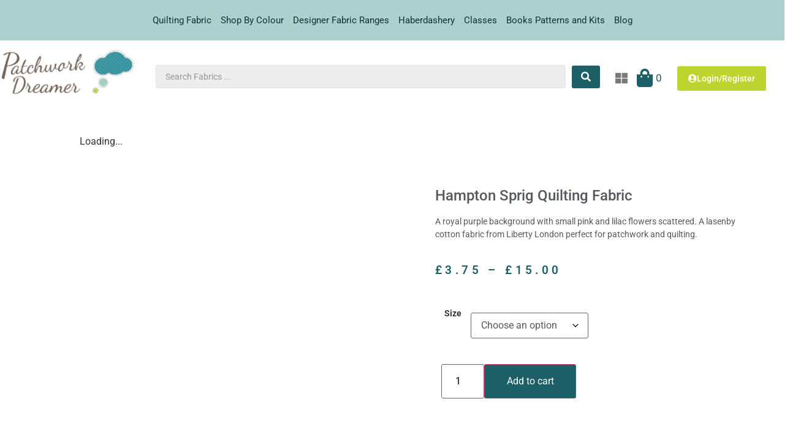

--- FILE ---
content_type: text/html; charset=UTF-8
request_url: https://patchworkdreamer.co.uk/product/hampton-sprig-quilting-fabric/
body_size: 34502
content:
<!doctype html><html lang="en-US" prefix="og: https://ogp.me/ns#"><head><script data-no-optimize="1">var litespeed_docref=sessionStorage.getItem("litespeed_docref");litespeed_docref&&(Object.defineProperty(document,"referrer",{get:function(){return litespeed_docref}}),sessionStorage.removeItem("litespeed_docref"));</script> <meta charset="UTF-8"><meta name="viewport" content="width=device-width, initial-scale=1"><link rel="profile" href="https://gmpg.org/xfn/11"><title>Hampton Sprig Quilting Fabric - Patchwork Dreamer</title><meta name="description" content="A royal purple background with small pink and lilac flowers scattered. A lasenby cotton fabric from Liberty London perfect for patchwork and quilting."/><meta name="robots" content="follow, index, max-snippet:-1, max-video-preview:-1, max-image-preview:large"/><link rel="canonical" href="https://patchworkdreamer.co.uk/product/hampton-sprig-quilting-fabric/" /><meta property="og:locale" content="en_US" /><meta property="og:type" content="product" /><meta property="og:title" content="Hampton Sprig Quilting Fabric - Patchwork Dreamer" /><meta property="og:description" content="A royal purple background with small pink and lilac flowers scattered. A lasenby cotton fabric from Liberty London perfect for patchwork and quilting." /><meta property="og:url" content="https://patchworkdreamer.co.uk/product/hampton-sprig-quilting-fabric/" /><meta property="og:site_name" content="Patchwork Dreamer" /><meta property="og:updated_time" content="2022-10-05T15:46:36+01:00" /><meta property="og:image" content="https://patchworkdreamer.co.uk/wp-content/uploads/2022/10/Hampton-Sprig-829A.jpg" /><meta property="og:image:secure_url" content="https://patchworkdreamer.co.uk/wp-content/uploads/2022/10/Hampton-Sprig-829A.jpg" /><meta property="og:image:width" content="450" /><meta property="og:image:height" content="600" /><meta property="og:image:alt" content="Hampton Sprig from Flower Show Botanical Jewel from Liberty UK Quilting Cotton" /><meta property="og:image:type" content="image/jpeg" /><meta property="product:availability" content="instock" /><meta name="twitter:card" content="summary_large_image" /><meta name="twitter:title" content="Hampton Sprig Quilting Fabric - Patchwork Dreamer" /><meta name="twitter:description" content="A royal purple background with small pink and lilac flowers scattered. A lasenby cotton fabric from Liberty London perfect for patchwork and quilting." /><meta name="twitter:image" content="https://patchworkdreamer.co.uk/wp-content/uploads/2022/10/Hampton-Sprig-829A.jpg" /><meta name="twitter:label1" content="Price" /><meta name="twitter:data1" content="&pound;3.75 - &pound;15.00" /><meta name="twitter:label2" content="Availability" /><meta name="twitter:data2" content="In stock" /> <script type="application/ld+json" class="rank-math-schema">{"@context":"https://schema.org","@graph":[{"@type":"Place","@id":"https://patchworkdreamer.co.uk/#place","geo":{"@type":"GeoCoordinates","latitude":"50.468110","longitude":"-4.734750"},"hasMap":"https://www.google.com/maps/search/?api=1&amp;query=50.468110,-4.734750","address":{"@type":"PostalAddress","streetAddress":"9, Market House Arcade","addressLocality":"Bodmin","postalCode":"PL31 2JA","addressCountry":"United Kingdom"}},{"@type":"Organization","@id":"https://patchworkdreamer.co.uk/#organization","name":"Patchwork Dreamer","url":"http://patchworkdreamer.co.uk","address":{"@type":"PostalAddress","streetAddress":"9, Market House Arcade","addressLocality":"Bodmin","postalCode":"PL31 2JA","addressCountry":"United Kingdom"},"logo":{"@type":"ImageObject","@id":"https://patchworkdreamer.co.uk/#logo","url":"http://patchworkdreamer.co.uk/wp-content/uploads/2021/06/Patchwork-Dreamer.jpg","contentUrl":"http://patchworkdreamer.co.uk/wp-content/uploads/2021/06/Patchwork-Dreamer.jpg","caption":"Patchwork Dreamer","inLanguage":"en-US","width":"601","height":"270"},"contactPoint":[{"@type":"ContactPoint","telephone":"+447460313777","contactType":"customer support"}],"legalName":"Patchwork Dreamer","location":{"@id":"https://patchworkdreamer.co.uk/#place"}},{"@type":"WebSite","@id":"https://patchworkdreamer.co.uk/#website","url":"https://patchworkdreamer.co.uk","name":"Patchwork Dreamer","publisher":{"@id":"https://patchworkdreamer.co.uk/#organization"},"inLanguage":"en-US"},{"@type":"ImageObject","@id":"https://patchworkdreamer.co.uk/wp-content/uploads/2022/10/Hampton-Sprig-829A.jpg","url":"https://patchworkdreamer.co.uk/wp-content/uploads/2022/10/Hampton-Sprig-829A.jpg","width":"450","height":"600","caption":"Hampton Sprig from Flower Show Botanical Jewel from Liberty UK Quilting Cotton","inLanguage":"en-US"},{"@type":"BreadcrumbList","@id":"https://patchworkdreamer.co.uk/product/hampton-sprig-quilting-fabric/#breadcrumb","itemListElement":[{"@type":"ListItem","position":"1","item":{"@id":"http://patchworkdreamer.co.uk","name":"Home"}},{"@type":"ListItem","position":"2","item":{"@id":"https://patchworkdreamer.co.uk/product-category/designer-patchwork-fabric-ranges/liberty-of-london-fabric/","name":"Liberty of London Fabric"}},{"@type":"ListItem","position":"3","item":{"@id":"https://patchworkdreamer.co.uk/product/hampton-sprig-quilting-fabric/","name":"Hampton Sprig Quilting Fabric"}}]},{"@type":"ItemPage","@id":"https://patchworkdreamer.co.uk/product/hampton-sprig-quilting-fabric/#webpage","url":"https://patchworkdreamer.co.uk/product/hampton-sprig-quilting-fabric/","name":"Hampton Sprig Quilting Fabric - Patchwork Dreamer","datePublished":"2022-10-04T20:39:39+01:00","dateModified":"2022-10-05T15:46:36+01:00","isPartOf":{"@id":"https://patchworkdreamer.co.uk/#website"},"primaryImageOfPage":{"@id":"https://patchworkdreamer.co.uk/wp-content/uploads/2022/10/Hampton-Sprig-829A.jpg"},"inLanguage":"en-US","breadcrumb":{"@id":"https://patchworkdreamer.co.uk/product/hampton-sprig-quilting-fabric/#breadcrumb"}},{"@type":"Product","name":"Hampton Sprig Quilting Fabric - Patchwork Dreamer","description":"A royal purple background with small pink and lilac flowers scattered. A lasenby cotton fabric from Liberty London perfect for patchwork and quilting.","category":"Designer Patchwork &amp; Fabric Ranges &gt; Liberty of London Fabric","mainEntityOfPage":{"@id":"https://patchworkdreamer.co.uk/product/hampton-sprig-quilting-fabric/#webpage"},"image":[{"@type":"ImageObject","url":"https://patchworkdreamer.co.uk/wp-content/uploads/2022/10/Hampton-Sprig-829A.jpg","height":"600","width":"450"}],"offers":{"@type":"AggregateOffer","lowPrice":"3.75","highPrice":"15.00","offerCount":"5","priceCurrency":"GBP","availability":"http://schema.org/InStock","seller":{"@type":"Organization","@id":"https://patchworkdreamer.co.uk/","name":"Patchwork Dreamer","url":"https://patchworkdreamer.co.uk","logo":"http://patchworkdreamer.co.uk/wp-content/uploads/2021/06/Patchwork-Dreamer.jpg"},"url":"https://patchworkdreamer.co.uk/product/hampton-sprig-quilting-fabric/"},"@id":"https://patchworkdreamer.co.uk/product/hampton-sprig-quilting-fabric/#richSnippet"}]}</script> <link rel='dns-prefetch' href='//www.google.com' /><link rel='dns-prefetch' href='//assets.pinterest.com' /><link rel="alternate" type="application/rss+xml" title="Patchwork Dreamer &raquo; Feed" href="https://patchworkdreamer.co.uk/feed/" /><link rel="alternate" type="application/rss+xml" title="Patchwork Dreamer &raquo; Comments Feed" href="https://patchworkdreamer.co.uk/comments/feed/" /><link rel="alternate" type="application/rss+xml" title="Patchwork Dreamer &raquo; Hampton Sprig Quilting Fabric Comments Feed" href="https://patchworkdreamer.co.uk/product/hampton-sprig-quilting-fabric/feed/" /><link rel="alternate" title="oEmbed (JSON)" type="application/json+oembed" href="https://patchworkdreamer.co.uk/wp-json/oembed/1.0/embed?url=https%3A%2F%2Fpatchworkdreamer.co.uk%2Fproduct%2Fhampton-sprig-quilting-fabric%2F" /><link rel="alternate" title="oEmbed (XML)" type="text/xml+oembed" href="https://patchworkdreamer.co.uk/wp-json/oembed/1.0/embed?url=https%3A%2F%2Fpatchworkdreamer.co.uk%2Fproduct%2Fhampton-sprig-quilting-fabric%2F&#038;format=xml" /><style id='wp-img-auto-sizes-contain-inline-css'>img:is([sizes=auto i],[sizes^="auto," i]){contain-intrinsic-size:3000px 1500px}
/*# sourceURL=wp-img-auto-sizes-contain-inline-css */</style><link data-optimized="2" rel="stylesheet" href="https://patchworkdreamer.co.uk/wp-content/litespeed/css/3eae52bd48ea3c4eb09f71329251ca06.css?ver=b24b3" /><style id='global-styles-inline-css'>:root{--wp--preset--aspect-ratio--square: 1;--wp--preset--aspect-ratio--4-3: 4/3;--wp--preset--aspect-ratio--3-4: 3/4;--wp--preset--aspect-ratio--3-2: 3/2;--wp--preset--aspect-ratio--2-3: 2/3;--wp--preset--aspect-ratio--16-9: 16/9;--wp--preset--aspect-ratio--9-16: 9/16;--wp--preset--color--black: #000000;--wp--preset--color--cyan-bluish-gray: #abb8c3;--wp--preset--color--white: #ffffff;--wp--preset--color--pale-pink: #f78da7;--wp--preset--color--vivid-red: #cf2e2e;--wp--preset--color--luminous-vivid-orange: #ff6900;--wp--preset--color--luminous-vivid-amber: #fcb900;--wp--preset--color--light-green-cyan: #7bdcb5;--wp--preset--color--vivid-green-cyan: #00d084;--wp--preset--color--pale-cyan-blue: #8ed1fc;--wp--preset--color--vivid-cyan-blue: #0693e3;--wp--preset--color--vivid-purple: #9b51e0;--wp--preset--gradient--vivid-cyan-blue-to-vivid-purple: linear-gradient(135deg,rgb(6,147,227) 0%,rgb(155,81,224) 100%);--wp--preset--gradient--light-green-cyan-to-vivid-green-cyan: linear-gradient(135deg,rgb(122,220,180) 0%,rgb(0,208,130) 100%);--wp--preset--gradient--luminous-vivid-amber-to-luminous-vivid-orange: linear-gradient(135deg,rgb(252,185,0) 0%,rgb(255,105,0) 100%);--wp--preset--gradient--luminous-vivid-orange-to-vivid-red: linear-gradient(135deg,rgb(255,105,0) 0%,rgb(207,46,46) 100%);--wp--preset--gradient--very-light-gray-to-cyan-bluish-gray: linear-gradient(135deg,rgb(238,238,238) 0%,rgb(169,184,195) 100%);--wp--preset--gradient--cool-to-warm-spectrum: linear-gradient(135deg,rgb(74,234,220) 0%,rgb(151,120,209) 20%,rgb(207,42,186) 40%,rgb(238,44,130) 60%,rgb(251,105,98) 80%,rgb(254,248,76) 100%);--wp--preset--gradient--blush-light-purple: linear-gradient(135deg,rgb(255,206,236) 0%,rgb(152,150,240) 100%);--wp--preset--gradient--blush-bordeaux: linear-gradient(135deg,rgb(254,205,165) 0%,rgb(254,45,45) 50%,rgb(107,0,62) 100%);--wp--preset--gradient--luminous-dusk: linear-gradient(135deg,rgb(255,203,112) 0%,rgb(199,81,192) 50%,rgb(65,88,208) 100%);--wp--preset--gradient--pale-ocean: linear-gradient(135deg,rgb(255,245,203) 0%,rgb(182,227,212) 50%,rgb(51,167,181) 100%);--wp--preset--gradient--electric-grass: linear-gradient(135deg,rgb(202,248,128) 0%,rgb(113,206,126) 100%);--wp--preset--gradient--midnight: linear-gradient(135deg,rgb(2,3,129) 0%,rgb(40,116,252) 100%);--wp--preset--font-size--small: 13px;--wp--preset--font-size--medium: 20px;--wp--preset--font-size--large: 36px;--wp--preset--font-size--x-large: 42px;--wp--preset--spacing--20: 0.44rem;--wp--preset--spacing--30: 0.67rem;--wp--preset--spacing--40: 1rem;--wp--preset--spacing--50: 1.5rem;--wp--preset--spacing--60: 2.25rem;--wp--preset--spacing--70: 3.38rem;--wp--preset--spacing--80: 5.06rem;--wp--preset--shadow--natural: 6px 6px 9px rgba(0, 0, 0, 0.2);--wp--preset--shadow--deep: 12px 12px 50px rgba(0, 0, 0, 0.4);--wp--preset--shadow--sharp: 6px 6px 0px rgba(0, 0, 0, 0.2);--wp--preset--shadow--outlined: 6px 6px 0px -3px rgb(255, 255, 255), 6px 6px rgb(0, 0, 0);--wp--preset--shadow--crisp: 6px 6px 0px rgb(0, 0, 0);}:root { --wp--style--global--content-size: 800px;--wp--style--global--wide-size: 1200px; }:where(body) { margin: 0; }.wp-site-blocks > .alignleft { float: left; margin-right: 2em; }.wp-site-blocks > .alignright { float: right; margin-left: 2em; }.wp-site-blocks > .aligncenter { justify-content: center; margin-left: auto; margin-right: auto; }:where(.wp-site-blocks) > * { margin-block-start: 24px; margin-block-end: 0; }:where(.wp-site-blocks) > :first-child { margin-block-start: 0; }:where(.wp-site-blocks) > :last-child { margin-block-end: 0; }:root { --wp--style--block-gap: 24px; }:root :where(.is-layout-flow) > :first-child{margin-block-start: 0;}:root :where(.is-layout-flow) > :last-child{margin-block-end: 0;}:root :where(.is-layout-flow) > *{margin-block-start: 24px;margin-block-end: 0;}:root :where(.is-layout-constrained) > :first-child{margin-block-start: 0;}:root :where(.is-layout-constrained) > :last-child{margin-block-end: 0;}:root :where(.is-layout-constrained) > *{margin-block-start: 24px;margin-block-end: 0;}:root :where(.is-layout-flex){gap: 24px;}:root :where(.is-layout-grid){gap: 24px;}.is-layout-flow > .alignleft{float: left;margin-inline-start: 0;margin-inline-end: 2em;}.is-layout-flow > .alignright{float: right;margin-inline-start: 2em;margin-inline-end: 0;}.is-layout-flow > .aligncenter{margin-left: auto !important;margin-right: auto !important;}.is-layout-constrained > .alignleft{float: left;margin-inline-start: 0;margin-inline-end: 2em;}.is-layout-constrained > .alignright{float: right;margin-inline-start: 2em;margin-inline-end: 0;}.is-layout-constrained > .aligncenter{margin-left: auto !important;margin-right: auto !important;}.is-layout-constrained > :where(:not(.alignleft):not(.alignright):not(.alignfull)){max-width: var(--wp--style--global--content-size);margin-left: auto !important;margin-right: auto !important;}.is-layout-constrained > .alignwide{max-width: var(--wp--style--global--wide-size);}body .is-layout-flex{display: flex;}.is-layout-flex{flex-wrap: wrap;align-items: center;}.is-layout-flex > :is(*, div){margin: 0;}body .is-layout-grid{display: grid;}.is-layout-grid > :is(*, div){margin: 0;}body{padding-top: 0px;padding-right: 0px;padding-bottom: 0px;padding-left: 0px;}a:where(:not(.wp-element-button)){text-decoration: underline;}:root :where(.wp-element-button, .wp-block-button__link){background-color: #32373c;border-width: 0;color: #fff;font-family: inherit;font-size: inherit;font-style: inherit;font-weight: inherit;letter-spacing: inherit;line-height: inherit;padding-top: calc(0.667em + 2px);padding-right: calc(1.333em + 2px);padding-bottom: calc(0.667em + 2px);padding-left: calc(1.333em + 2px);text-decoration: none;text-transform: inherit;}.has-black-color{color: var(--wp--preset--color--black) !important;}.has-cyan-bluish-gray-color{color: var(--wp--preset--color--cyan-bluish-gray) !important;}.has-white-color{color: var(--wp--preset--color--white) !important;}.has-pale-pink-color{color: var(--wp--preset--color--pale-pink) !important;}.has-vivid-red-color{color: var(--wp--preset--color--vivid-red) !important;}.has-luminous-vivid-orange-color{color: var(--wp--preset--color--luminous-vivid-orange) !important;}.has-luminous-vivid-amber-color{color: var(--wp--preset--color--luminous-vivid-amber) !important;}.has-light-green-cyan-color{color: var(--wp--preset--color--light-green-cyan) !important;}.has-vivid-green-cyan-color{color: var(--wp--preset--color--vivid-green-cyan) !important;}.has-pale-cyan-blue-color{color: var(--wp--preset--color--pale-cyan-blue) !important;}.has-vivid-cyan-blue-color{color: var(--wp--preset--color--vivid-cyan-blue) !important;}.has-vivid-purple-color{color: var(--wp--preset--color--vivid-purple) !important;}.has-black-background-color{background-color: var(--wp--preset--color--black) !important;}.has-cyan-bluish-gray-background-color{background-color: var(--wp--preset--color--cyan-bluish-gray) !important;}.has-white-background-color{background-color: var(--wp--preset--color--white) !important;}.has-pale-pink-background-color{background-color: var(--wp--preset--color--pale-pink) !important;}.has-vivid-red-background-color{background-color: var(--wp--preset--color--vivid-red) !important;}.has-luminous-vivid-orange-background-color{background-color: var(--wp--preset--color--luminous-vivid-orange) !important;}.has-luminous-vivid-amber-background-color{background-color: var(--wp--preset--color--luminous-vivid-amber) !important;}.has-light-green-cyan-background-color{background-color: var(--wp--preset--color--light-green-cyan) !important;}.has-vivid-green-cyan-background-color{background-color: var(--wp--preset--color--vivid-green-cyan) !important;}.has-pale-cyan-blue-background-color{background-color: var(--wp--preset--color--pale-cyan-blue) !important;}.has-vivid-cyan-blue-background-color{background-color: var(--wp--preset--color--vivid-cyan-blue) !important;}.has-vivid-purple-background-color{background-color: var(--wp--preset--color--vivid-purple) !important;}.has-black-border-color{border-color: var(--wp--preset--color--black) !important;}.has-cyan-bluish-gray-border-color{border-color: var(--wp--preset--color--cyan-bluish-gray) !important;}.has-white-border-color{border-color: var(--wp--preset--color--white) !important;}.has-pale-pink-border-color{border-color: var(--wp--preset--color--pale-pink) !important;}.has-vivid-red-border-color{border-color: var(--wp--preset--color--vivid-red) !important;}.has-luminous-vivid-orange-border-color{border-color: var(--wp--preset--color--luminous-vivid-orange) !important;}.has-luminous-vivid-amber-border-color{border-color: var(--wp--preset--color--luminous-vivid-amber) !important;}.has-light-green-cyan-border-color{border-color: var(--wp--preset--color--light-green-cyan) !important;}.has-vivid-green-cyan-border-color{border-color: var(--wp--preset--color--vivid-green-cyan) !important;}.has-pale-cyan-blue-border-color{border-color: var(--wp--preset--color--pale-cyan-blue) !important;}.has-vivid-cyan-blue-border-color{border-color: var(--wp--preset--color--vivid-cyan-blue) !important;}.has-vivid-purple-border-color{border-color: var(--wp--preset--color--vivid-purple) !important;}.has-vivid-cyan-blue-to-vivid-purple-gradient-background{background: var(--wp--preset--gradient--vivid-cyan-blue-to-vivid-purple) !important;}.has-light-green-cyan-to-vivid-green-cyan-gradient-background{background: var(--wp--preset--gradient--light-green-cyan-to-vivid-green-cyan) !important;}.has-luminous-vivid-amber-to-luminous-vivid-orange-gradient-background{background: var(--wp--preset--gradient--luminous-vivid-amber-to-luminous-vivid-orange) !important;}.has-luminous-vivid-orange-to-vivid-red-gradient-background{background: var(--wp--preset--gradient--luminous-vivid-orange-to-vivid-red) !important;}.has-very-light-gray-to-cyan-bluish-gray-gradient-background{background: var(--wp--preset--gradient--very-light-gray-to-cyan-bluish-gray) !important;}.has-cool-to-warm-spectrum-gradient-background{background: var(--wp--preset--gradient--cool-to-warm-spectrum) !important;}.has-blush-light-purple-gradient-background{background: var(--wp--preset--gradient--blush-light-purple) !important;}.has-blush-bordeaux-gradient-background{background: var(--wp--preset--gradient--blush-bordeaux) !important;}.has-luminous-dusk-gradient-background{background: var(--wp--preset--gradient--luminous-dusk) !important;}.has-pale-ocean-gradient-background{background: var(--wp--preset--gradient--pale-ocean) !important;}.has-electric-grass-gradient-background{background: var(--wp--preset--gradient--electric-grass) !important;}.has-midnight-gradient-background{background: var(--wp--preset--gradient--midnight) !important;}.has-small-font-size{font-size: var(--wp--preset--font-size--small) !important;}.has-medium-font-size{font-size: var(--wp--preset--font-size--medium) !important;}.has-large-font-size{font-size: var(--wp--preset--font-size--large) !important;}.has-x-large-font-size{font-size: var(--wp--preset--font-size--x-large) !important;}
/*# sourceURL=global-styles-inline-css */</style><style id='woocommerce-inline-inline-css'>.woocommerce form .form-row .required { visibility: visible; }
/*# sourceURL=woocommerce-inline-inline-css */</style><style id='jet-woo-builder-inline-css'>@font-face {
				font-family: "WooCommerce";
				font-weight: normal;
				font-style: normal;
				src: url("https://patchworkdreamer.co.uk/wp-content/plugins/woocommerce/assets/fonts/WooCommerce.eot");
				src: url("https://patchworkdreamer.co.uk/wp-content/plugins/woocommerce/assets/fonts/WooCommerce.eot?#iefix") format("embedded-opentype"),
					 url("https://patchworkdreamer.co.uk/wp-content/plugins/woocommerce/assets/fonts/WooCommerce.woff") format("woff"),
					 url("https://patchworkdreamer.co.uk/wp-content/plugins/woocommerce/assets/fonts/WooCommerce.ttf") format("truetype"),
					 url("https://patchworkdreamer.co.uk/wp-content/plugins/woocommerce/assets/fonts/WooCommerce.svg#WooCommerce") format("svg");
			}
/*# sourceURL=jet-woo-builder-inline-css */</style> <script id="jquery-core-js-extra" type="litespeed/javascript">var pp={"ajax_url":"https://patchworkdreamer.co.uk/wp-admin/admin-ajax.php"}</script> <script type="litespeed/javascript" data-src="https://patchworkdreamer.co.uk/wp-includes/js/jquery/jquery.min.js" id="jquery-core-js"></script> <script src="https://www.google.com/recaptcha/api.js?hl=en_US" id="recaptcha-js" defer data-wp-strategy="defer"></script> <script id="wc-add-to-cart-js-extra" type="litespeed/javascript">var wc_add_to_cart_params={"ajax_url":"/wp-admin/admin-ajax.php","wc_ajax_url":"/?wc-ajax=%%endpoint%%","i18n_view_cart":"View cart","cart_url":"https://patchworkdreamer.co.uk/cart/","is_cart":"","cart_redirect_after_add":"no"}</script> <script id="wc-single-product-js-extra" type="litespeed/javascript">var wc_single_product_params={"i18n_required_rating_text":"Please select a rating","i18n_rating_options":["1 of 5 stars","2 of 5 stars","3 of 5 stars","4 of 5 stars","5 of 5 stars"],"i18n_product_gallery_trigger_text":"View full-screen image gallery","review_rating_required":"yes","flexslider":{"rtl":!1,"animation":"slide","smoothHeight":!0,"directionNav":!1,"controlNav":"thumbnails","slideshow":!1,"animationSpeed":500,"animationLoop":!1,"allowOneSlide":!1},"zoom_enabled":"1","zoom_options":[],"photoswipe_enabled":"1","photoswipe_options":{"shareEl":!1,"closeOnScroll":!1,"history":!1,"hideAnimationDuration":0,"showAnimationDuration":0},"flexslider_enabled":"1"}</script> <script id="woocommerce-js-extra" type="litespeed/javascript">var woocommerce_params={"ajax_url":"/wp-admin/admin-ajax.php","wc_ajax_url":"/?wc-ajax=%%endpoint%%","i18n_password_show":"Show password","i18n_password_hide":"Hide password"}</script> <script id="wc-cart-fragments-js-extra" type="litespeed/javascript">var wc_cart_fragments_params={"ajax_url":"/wp-admin/admin-ajax.php","wc_ajax_url":"/?wc-ajax=%%endpoint%%","cart_hash_key":"wc_cart_hash_968a24066f92a29a379bfe600203318a","fragment_name":"wc_fragments_968a24066f92a29a379bfe600203318a","request_timeout":"5000"}</script> <link rel="https://api.w.org/" href="https://patchworkdreamer.co.uk/wp-json/" /><link rel="alternate" title="JSON" type="application/json" href="https://patchworkdreamer.co.uk/wp-json/wp/v2/product/14813" /><link rel="EditURI" type="application/rsd+xml" title="RSD" href="https://patchworkdreamer.co.uk/xmlrpc.php?rsd" /><meta name="generator" content="WordPress 6.9" /><link rel='shortlink' href='https://patchworkdreamer.co.uk/?p=14813' /><meta property="og:url" content="https://patchworkdreamer.co.uk/product/hampton-sprig-quilting-fabric/" /><meta property="og:site_name" content="Patchwork Dreamer" /><meta property="og:type" content="og:product" /><meta property="og:title" content="Hampton Sprig Quilting Fabric" /><meta property="og:image" content="https://patchworkdreamer.co.uk/wp-content/uploads/2022/10/Hampton-Sprig-829A.jpg" /><meta property="product:price:currency" content="GBP" /><meta property="product:price:amount" content="3.75" /><meta property="og:description" content="A royal purple background with small pink and lilac flowers scattered. A lasenby cotton fabric from Liberty London perfect for patchwork and quilting." /><meta property="og:availability" content="instock" /><meta name="description" content="A royal purple background with small pink and lilac flowers scattered. A lasenby cotton fabric from Liberty London perfect for patchwork and quilting.">
<noscript><style>.woocommerce-product-gallery{ opacity: 1 !important; }</style></noscript><meta name="generator" content="Elementor 3.32.5; settings: css_print_method-external, google_font-enabled, font_display-auto"><style>.e-con.e-parent:nth-of-type(n+4):not(.e-lazyloaded):not(.e-no-lazyload),
				.e-con.e-parent:nth-of-type(n+4):not(.e-lazyloaded):not(.e-no-lazyload) * {
					background-image: none !important;
				}
				@media screen and (max-height: 1024px) {
					.e-con.e-parent:nth-of-type(n+3):not(.e-lazyloaded):not(.e-no-lazyload),
					.e-con.e-parent:nth-of-type(n+3):not(.e-lazyloaded):not(.e-no-lazyload) * {
						background-image: none !important;
					}
				}
				@media screen and (max-height: 640px) {
					.e-con.e-parent:nth-of-type(n+2):not(.e-lazyloaded):not(.e-no-lazyload),
					.e-con.e-parent:nth-of-type(n+2):not(.e-lazyloaded):not(.e-no-lazyload) * {
						background-image: none !important;
					}
				}</style> <script id="google_gtagjs" type="litespeed/javascript" data-src="https://www.googletagmanager.com/gtag/js?id=G-BCFKZY57BN"></script> <script id="google_gtagjs-inline" type="litespeed/javascript">window.dataLayer=window.dataLayer||[];function gtag(){dataLayer.push(arguments)}gtag('js',new Date());gtag('config','G-BCFKZY57BN',{})</script> <link rel="icon" href="https://patchworkdreamer.co.uk/wp-content/uploads/2021/06/cropped-Untitled-design-2021-06-24T141752.934-32x32.png" sizes="32x32" /><link rel="icon" href="https://patchworkdreamer.co.uk/wp-content/uploads/2021/06/cropped-Untitled-design-2021-06-24T141752.934-192x192.png" sizes="192x192" /><link rel="apple-touch-icon" href="https://patchworkdreamer.co.uk/wp-content/uploads/2021/06/cropped-Untitled-design-2021-06-24T141752.934-180x180.png" /><meta name="msapplication-TileImage" content="https://patchworkdreamer.co.uk/wp-content/uploads/2021/06/cropped-Untitled-design-2021-06-24T141752.934-270x270.png" /><style id="wp-custom-css">.variations .value{
		background-color: transparent !important;
}

.woocommerce-message{
	display: none!important;
}

@media (min-width: 992px) {
	.site-header, body:not([class*=elementor-page-]) .site-main {
		max-width: 100%;
	}
}

.woocommerce table.shop_table 
{
    border: 0px solid;
}</style></head><body class="wp-singular product-template-default single single-product postid-14813 wp-custom-logo wp-embed-responsive wp-theme-hello-elementor wp-child-theme-hello-theme-child-master theme-hello-elementor woocommerce woocommerce-page woocommerce-no-js hello-elementor-default jet-mega-menu-location elementor-default elementor-kit-22 19"><a class="skip-link screen-reader-text" href="#content">Skip to content</a><header data-elementor-type="header" data-elementor-id="64" class="elementor elementor-64 elementor-location-header" data-elementor-post-type="elementor_library"><section class="elementor-section elementor-top-section elementor-element elementor-element-9ec61a9 elementor-section-height-min-height elementor-hidden-mobile elementor-section-boxed elementor-section-height-default elementor-section-items-middle" data-id="9ec61a9" data-element_type="section" data-settings="{&quot;background_background&quot;:&quot;classic&quot;,&quot;jet_parallax_layout_list&quot;:[{&quot;jet_parallax_layout_image&quot;:{&quot;url&quot;:&quot;&quot;,&quot;id&quot;:&quot;&quot;,&quot;size&quot;:&quot;&quot;},&quot;_id&quot;:&quot;20cc165&quot;,&quot;jet_parallax_layout_image_tablet&quot;:{&quot;url&quot;:&quot;&quot;,&quot;id&quot;:&quot;&quot;,&quot;size&quot;:&quot;&quot;},&quot;jet_parallax_layout_image_mobile&quot;:{&quot;url&quot;:&quot;&quot;,&quot;id&quot;:&quot;&quot;,&quot;size&quot;:&quot;&quot;},&quot;jet_parallax_layout_speed&quot;:{&quot;unit&quot;:&quot;%&quot;,&quot;size&quot;:50,&quot;sizes&quot;:[]},&quot;jet_parallax_layout_type&quot;:&quot;scroll&quot;,&quot;jet_parallax_layout_direction&quot;:&quot;1&quot;,&quot;jet_parallax_layout_fx_direction&quot;:null,&quot;jet_parallax_layout_z_index&quot;:&quot;&quot;,&quot;jet_parallax_layout_bg_x&quot;:50,&quot;jet_parallax_layout_bg_x_tablet&quot;:&quot;&quot;,&quot;jet_parallax_layout_bg_x_mobile&quot;:&quot;&quot;,&quot;jet_parallax_layout_bg_y&quot;:50,&quot;jet_parallax_layout_bg_y_tablet&quot;:&quot;&quot;,&quot;jet_parallax_layout_bg_y_mobile&quot;:&quot;&quot;,&quot;jet_parallax_layout_bg_size&quot;:&quot;auto&quot;,&quot;jet_parallax_layout_bg_size_tablet&quot;:&quot;&quot;,&quot;jet_parallax_layout_bg_size_mobile&quot;:&quot;&quot;,&quot;jet_parallax_layout_animation_prop&quot;:&quot;transform&quot;,&quot;jet_parallax_layout_on&quot;:[&quot;desktop&quot;,&quot;tablet&quot;]}]}"><div class="elementor-container elementor-column-gap-default"><div class="elementor-column elementor-col-100 elementor-top-column elementor-element elementor-element-19a8fc1" data-id="19a8fc1" data-element_type="column"><div class="elementor-widget-wrap elementor-element-populated"><div class="elementor-element elementor-element-fd65c06 elementor-nav-menu__align-center elementor-nav-menu--dropdown-mobile elementor-nav-menu__text-align-aside elementor-nav-menu--toggle elementor-nav-menu--burger elementor-widget elementor-widget-nav-menu" data-id="fd65c06" data-element_type="widget" data-settings="{&quot;layout&quot;:&quot;horizontal&quot;,&quot;submenu_icon&quot;:{&quot;value&quot;:&quot;&lt;i class=\&quot;fas fa-caret-down\&quot; aria-hidden=\&quot;true\&quot;&gt;&lt;\/i&gt;&quot;,&quot;library&quot;:&quot;fa-solid&quot;},&quot;toggle&quot;:&quot;burger&quot;}" data-widget_type="nav-menu.default"><div class="elementor-widget-container"><nav aria-label="Menu" class="elementor-nav-menu--main elementor-nav-menu__container elementor-nav-menu--layout-horizontal e--pointer-none"><ul id="menu-1-fd65c06" class="elementor-nav-menu"><li class="menu-item menu-item-type-custom menu-item-object-custom menu-item-has-children menu-item-13863"><a href="http://patchworkdreamer.co.uk/product-category/quilting-fabrics/" class="elementor-item">Quilting Fabric</a><ul class="sub-menu elementor-nav-menu--dropdown"><li class="menu-item menu-item-type-custom menu-item-object-custom menu-item-13864"><a href="http://patchworkdreamer.co.uk/new-in/" class="elementor-sub-item">New in</a></li><li class="menu-item menu-item-type-custom menu-item-object-custom menu-item-13865"><a href="http://patchworkdreamer.co.uk/product-category/quilting-fabrics/autumn-fabric/" class="elementor-sub-item">Autumn Fabric</a></li><li class="menu-item menu-item-type-custom menu-item-object-custom menu-item-13866"><a href="http://patchworkdreamer.co.uk/product-category/quilting-fabrics/batiks/" class="elementor-sub-item">Batiks Fabric</a></li><li class="menu-item menu-item-type-custom menu-item-object-custom menu-item-13867"><a href="http://patchworkdreamer.co.uk/product-category/quilting-fabrics/bee-fabric/" class="elementor-sub-item">Bee Fabric</a></li><li class="menu-item menu-item-type-custom menu-item-object-custom menu-item-13868"><a href="http://patchworkdreamer.co.uk/product-category/quilting-fabrics/celestial-fabric/" class="elementor-sub-item">Celestial Fabric</a></li><li class="menu-item menu-item-type-custom menu-item-object-custom menu-item-25602"><a href="http://patchworkdreamer.co.uk/product-category/quilting-fabrics/chicken-quilting-fabric/" class="elementor-sub-item">Chicken Fabric</a></li><li class="menu-item menu-item-type-custom menu-item-object-custom menu-item-13869"><a href="http://patchworkdreamer.co.uk/product-category/quilting-fabrics/christmas-quilting-fabrics-from-makower/" class="elementor-sub-item">Christmas Fabric</a></li><li class="menu-item menu-item-type-custom menu-item-object-custom menu-item-13870"><a href="http://patchworkdreamer.co.uk/product-category/quilting-fabrics/clearance/" class="elementor-sub-item">Clearance Quilting Fabric</a></li><li class="menu-item menu-item-type-custom menu-item-object-custom menu-item-13871"><a href="http://patchworkdreamer.co.uk/product-category/quilting-fabrics/floral-fabric/" class="elementor-sub-item">Floral Fabric</a></li><li class="menu-item menu-item-type-custom menu-item-object-custom menu-item-13872"><a href="http://patchworkdreamer.co.uk/product-category/quilting-fabrics/guess-how-much-i-love-you-by-sam-mcbratney-and-anita-jeram-for-clothworks/" class="elementor-sub-item">Guess how much i love you fabric</a></li><li class="menu-item menu-item-type-custom menu-item-object-custom menu-item-13873"><a href="http://patchworkdreamer.co.uk/product-category/quilting-fabrics/paisley-fabric/" class="elementor-sub-item">Paisley Fabric</a></li><li class="menu-item menu-item-type-custom menu-item-object-custom menu-item-13874"><a href="http://patchworkdreamer.co.uk/product-category/quilting-fabrics/seaside-fabric/" class="elementor-sub-item">Seaside Fabric</a></li><li class="menu-item menu-item-type-custom menu-item-object-custom menu-item-13875"><a href="http://patchworkdreamer.co.uk/product-category/quilting-fabrics/tractor-fabric/" class="elementor-sub-item">Tractor Fabric</a></li></ul></li><li class="menu-item menu-item-type-custom menu-item-object-custom menu-item-has-children menu-item-13945"><a href="http://patchworkdreamer.co.uk/shop-by-colour/" class="elementor-item">Shop By Colour</a><ul class="sub-menu elementor-nav-menu--dropdown"><li class="menu-item menu-item-type-custom menu-item-object-custom menu-item-13946"><a href="http://patchworkdreamer.co.uk/product-tag/black/" class="elementor-sub-item">Black Patchwork Fabric</a></li><li class="menu-item menu-item-type-custom menu-item-object-custom menu-item-13947"><a href="http://patchworkdreamer.co.uk/product-tag/blue/" class="elementor-sub-item">Blue Patchwork Fabric</a></li><li class="menu-item menu-item-type-custom menu-item-object-custom menu-item-13948"><a href="http://patchworkdreamer.co.uk/product-tag/brown/" class="elementor-sub-item">Brown Patchwork Fabric</a></li><li class="menu-item menu-item-type-custom menu-item-object-custom menu-item-13949"><a href="http://patchworkdreamer.co.uk/product-tag/creams-and-naturals/" class="elementor-sub-item">Cream Patchwork Fabric</a></li><li class="menu-item menu-item-type-custom menu-item-object-custom menu-item-13950"><a href="http://patchworkdreamer.co.uk/product-tag/green/" class="elementor-sub-item">Green Patchwork Fabric</a></li><li class="menu-item menu-item-type-custom menu-item-object-custom menu-item-13951"><a href="http://patchworkdreamer.co.uk/product-tag/grey/" class="elementor-sub-item">Grey Patchwork Fabric</a></li><li class="menu-item menu-item-type-custom menu-item-object-custom menu-item-13952"><a href="http://patchworkdreamer.co.uk/product-tag/metallic/" class="elementor-sub-item">Metallic Patchwork Fabric</a></li><li class="menu-item menu-item-type-custom menu-item-object-custom menu-item-13953"><a href="http://patchworkdreamer.co.uk/product-tag/orange/" class="elementor-sub-item">Orange Patchwork Fabric</a></li><li class="menu-item menu-item-type-custom menu-item-object-custom menu-item-13954"><a href="http://patchworkdreamer.co.uk/product-tag/pink/" class="elementor-sub-item">Pink Patchwork Fabric</a></li><li class="menu-item menu-item-type-custom menu-item-object-custom menu-item-13955"><a href="http://patchworkdreamer.co.uk/product-tag/purple/" class="elementor-sub-item">Purple Patchwork Fabric</a></li><li class="menu-item menu-item-type-custom menu-item-object-custom menu-item-13956"><a href="http://patchworkdreamer.co.uk/product-tag/red/" class="elementor-sub-item">Red Patchwork Fabric</a></li><li class="menu-item menu-item-type-custom menu-item-object-custom menu-item-13957"><a href="http://patchworkdreamer.co.uk/product-tag/white/" class="elementor-sub-item">White Patchwork Fabric</a></li><li class="menu-item menu-item-type-custom menu-item-object-custom menu-item-13958"><a href="http://patchworkdreamer.co.uk/product-tag/yellow/" class="elementor-sub-item">Yellow Patchwork Fabric</a></li></ul></li><li class="menu-item menu-item-type-custom menu-item-object-custom menu-item-has-children menu-item-13959"><a href="http://patchworkdreamer.co.uk/product-category/designer-patchwork-fabric-ranges/" class="elementor-item">Designer Fabric Ranges</a><ul class="sub-menu elementor-nav-menu--dropdown"><li class="menu-item menu-item-type-custom menu-item-object-custom menu-item-13960"><a href="http://patchworkdreamer.co.uk/product-category/designer-patchwork-fabric-ranges/benartex-fabric/" class="elementor-sub-item">Benartex Fabrics</a></li><li class="menu-item menu-item-type-custom menu-item-object-custom menu-item-13961"><a href="http://patchworkdreamer.co.uk/product-category/designer-patchwork-fabric-ranges/hoffman-fabrics/" class="elementor-sub-item">Hoffman Fabrics</a></li><li class="menu-item menu-item-type-custom menu-item-object-custom menu-item-13963"><a href="http://patchworkdreamer.co.uk/product-category/designer-patchwork-fabric-ranges/kona-solids/" class="elementor-sub-item">Kona Fabrics</a></li><li class="menu-item menu-item-type-custom menu-item-object-custom menu-item-13964"><a href="http://patchworkdreamer.co.uk/product-category/designer-patchwork-fabric-ranges/lewis-and-irene/" class="elementor-sub-item">Lewis and Irene</a></li><li class="menu-item menu-item-type-custom menu-item-object-custom menu-item-14222"><a href="http://patchworkdreamer.co.uk/product-category/designer-patchwork-fabric-ranges/liberty-of-london-fabric/" class="elementor-sub-item">Liberty of London Fabric</a></li><li class="menu-item menu-item-type-custom menu-item-object-custom menu-item-45313"><a href="https://patchworkdreamer.co.uk/product-category/lynette-anderson/" class="elementor-sub-item">Lynette Anderson</a></li><li class="menu-item menu-item-type-custom menu-item-object-custom menu-item-45314"><a href="https://patchworkdreamer.co.uk/product-category/makower/" class="elementor-sub-item">Makower</a></li><li class="menu-item menu-item-type-custom menu-item-object-custom menu-item-13876"><a href="http://patchworkdreamer.co.uk/product-category/designer-patchwork-fabric-ranges/moda/" class="elementor-sub-item">Moda</a></li><li class="menu-item menu-item-type-custom menu-item-object-custom menu-item-45312"><a href="https://patchworkdreamer.co.uk/product-category/northcott/" class="elementor-sub-item">Northcott</a></li><li class="menu-item menu-item-type-custom menu-item-object-custom menu-item-45311"><a href="https://patchworkdreamer.co.uk/product-category/quilting-treasures/" class="elementor-sub-item">Quilting Treasures</a></li><li class="menu-item menu-item-type-custom menu-item-object-custom menu-item-23169"><a href="http://patchworkdreamer.co.uk/product-category/designer-patchwork-fabric-ranges/timeless-treasures/" class="elementor-sub-item">Timeless Treasures</a></li></ul></li><li class="menu-item menu-item-type-custom menu-item-object-custom menu-item-has-children menu-item-13967"><a href="http://patchworkdreamer.co.uk/product-category/haberdashery/" class="elementor-item">Haberdashery</a><ul class="sub-menu elementor-nav-menu--dropdown"><li class="menu-item menu-item-type-custom menu-item-object-custom menu-item-13968"><a href="http://patchworkdreamer.co.uk/product-category/haberdashery/dmc-cotton-skeins/" class="elementor-sub-item">DMC Threads</a></li><li class="menu-item menu-item-type-custom menu-item-object-custom menu-item-13969"><a href="http://patchworkdreamer.co.uk/product-category/haberdashery/oh-sew-bootiful-embroidery/" class="elementor-sub-item">Embroidery Kits</a></li><li class="menu-item menu-item-type-custom menu-item-object-custom menu-item-25605"><a href="http://patchworkdreamer.co.uk/product-category/haberdashery/general-haberdashery/" class="elementor-sub-item">General Haberdashery</a></li><li class="menu-item menu-item-type-custom menu-item-object-custom menu-item-13970"><a href="http://patchworkdreamer.co.uk/product-category/haberdashery/gutermann-cotton-thread/" class="elementor-sub-item">Gutermann Cotton Threads</a></li><li class="menu-item menu-item-type-custom menu-item-object-custom menu-item-13971"><a href="http://patchworkdreamer.co.uk/product-category/haberdashery/gutermann-quilting-cotton/" class="elementor-sub-item">Gutermann Quilting Cotton</a></li><li class="menu-item menu-item-type-custom menu-item-object-custom menu-item-45513"><a href="https://patchworkdreamer.co.uk/product-category/haberdashery/hand-quilting-thread/" class="elementor-sub-item">Hand Quilting Thread</a></li><li class="menu-item menu-item-type-custom menu-item-object-custom menu-item-13972"><a href="http://patchworkdreamer.co.uk/product-category/haberdashery/paper-pieces-for-english-paper-piecing-epp/" class="elementor-sub-item">Paper Pieces For English paper Piercing</a></li><li class="menu-item menu-item-type-custom menu-item-object-custom menu-item-13973"><a href="http://patchworkdreamer.co.uk/product-category/haberdashery/quilting-stencils/" class="elementor-sub-item">Quilting Stencils</a></li><li class="menu-item menu-item-type-custom menu-item-object-custom menu-item-13974"><a href="http://patchworkdreamer.co.uk/product-category/haberdashery/cutting-and-snipping/" class="elementor-sub-item">Scissors, Rotary blades and Snips</a></li><li class="menu-item menu-item-type-custom menu-item-object-custom menu-item-13975"><a href="http://patchworkdreamer.co.uk/product-category/haberdashery/needles-and-pins/" class="elementor-sub-item">Sewing Needles and Pins</a></li><li class="menu-item menu-item-type-custom menu-item-object-custom menu-item-13976"><a href="http://patchworkdreamer.co.uk/product-category/haberdashery/wadding/" class="elementor-sub-item">Wadding</a></li></ul></li><li class="menu-item menu-item-type-custom menu-item-object-custom menu-item-13977"><a href="http://patchworkdreamer.co.uk/product-category/classes/" class="elementor-item">Classes</a></li><li class="menu-item menu-item-type-custom menu-item-object-custom menu-item-has-children menu-item-13978"><a href="http://patchworkdreamer.co.uk/product-category/books-patterns-and-kits/" class="elementor-item">Books Patterns and Kits</a><ul class="sub-menu elementor-nav-menu--dropdown"><li class="menu-item menu-item-type-custom menu-item-object-custom menu-item-13979"><a href="http://patchworkdreamer.co.uk/product-category/books-patterns-and-kits/patchwork-and-quilting-patterns/" class="elementor-sub-item">Craft Patterns</a></li><li class="menu-item menu-item-type-custom menu-item-object-custom menu-item-13980"><a href="http://patchworkdreamer.co.uk/product-category/books-patterns-and-kits/quilt-kits/" class="elementor-sub-item">Craft Kits</a></li><li class="menu-item menu-item-type-custom menu-item-object-custom menu-item-13981"><a href="http://patchworkdreamer.co.uk/product-category/books-patterns-and-kits/patchwork-and-quilting-books/" class="elementor-sub-item">Craft Books</a></li><li class="menu-item menu-item-type-custom menu-item-object-custom menu-item-45636"><a href="/product-category/books-patterns-and-kits/pdf-patterns/" class="elementor-sub-item">PDF patterns</a></li></ul></li><li class="menu-item menu-item-type-custom menu-item-object-custom menu-item-has-children menu-item-25607"><a href="http://patchworkdreamer.co.uk/blog/" class="elementor-item">Blog</a><ul class="sub-menu elementor-nav-menu--dropdown"><li class="menu-item menu-item-type-taxonomy menu-item-object-category menu-item-25958"><a href="https://patchworkdreamer.co.uk/category/how-too/" class="elementor-sub-item">How too&#8230;..</a></li><li class="menu-item menu-item-type-taxonomy menu-item-object-category menu-item-25957"><a href="https://patchworkdreamer.co.uk/category/christmas/" class="elementor-sub-item">Christmas</a></li><li class="menu-item menu-item-type-taxonomy menu-item-object-category menu-item-25960"><a href="https://patchworkdreamer.co.uk/category/quilt-shop-in-cornwall-adventures/" class="elementor-sub-item">Quilt shop in Cornwall adventures</a></li></ul></li></ul></nav><div class="elementor-menu-toggle" role="button" tabindex="0" aria-label="Menu Toggle" aria-expanded="false">
<i aria-hidden="true" role="presentation" class="elementor-menu-toggle__icon--open eicon-menu-bar"></i><i aria-hidden="true" role="presentation" class="elementor-menu-toggle__icon--close eicon-close"></i></div><nav class="elementor-nav-menu--dropdown elementor-nav-menu__container" aria-hidden="true"><ul id="menu-2-fd65c06" class="elementor-nav-menu"><li class="menu-item menu-item-type-custom menu-item-object-custom menu-item-has-children menu-item-13863"><a href="http://patchworkdreamer.co.uk/product-category/quilting-fabrics/" class="elementor-item" tabindex="-1">Quilting Fabric</a><ul class="sub-menu elementor-nav-menu--dropdown"><li class="menu-item menu-item-type-custom menu-item-object-custom menu-item-13864"><a href="http://patchworkdreamer.co.uk/new-in/" class="elementor-sub-item" tabindex="-1">New in</a></li><li class="menu-item menu-item-type-custom menu-item-object-custom menu-item-13865"><a href="http://patchworkdreamer.co.uk/product-category/quilting-fabrics/autumn-fabric/" class="elementor-sub-item" tabindex="-1">Autumn Fabric</a></li><li class="menu-item menu-item-type-custom menu-item-object-custom menu-item-13866"><a href="http://patchworkdreamer.co.uk/product-category/quilting-fabrics/batiks/" class="elementor-sub-item" tabindex="-1">Batiks Fabric</a></li><li class="menu-item menu-item-type-custom menu-item-object-custom menu-item-13867"><a href="http://patchworkdreamer.co.uk/product-category/quilting-fabrics/bee-fabric/" class="elementor-sub-item" tabindex="-1">Bee Fabric</a></li><li class="menu-item menu-item-type-custom menu-item-object-custom menu-item-13868"><a href="http://patchworkdreamer.co.uk/product-category/quilting-fabrics/celestial-fabric/" class="elementor-sub-item" tabindex="-1">Celestial Fabric</a></li><li class="menu-item menu-item-type-custom menu-item-object-custom menu-item-25602"><a href="http://patchworkdreamer.co.uk/product-category/quilting-fabrics/chicken-quilting-fabric/" class="elementor-sub-item" tabindex="-1">Chicken Fabric</a></li><li class="menu-item menu-item-type-custom menu-item-object-custom menu-item-13869"><a href="http://patchworkdreamer.co.uk/product-category/quilting-fabrics/christmas-quilting-fabrics-from-makower/" class="elementor-sub-item" tabindex="-1">Christmas Fabric</a></li><li class="menu-item menu-item-type-custom menu-item-object-custom menu-item-13870"><a href="http://patchworkdreamer.co.uk/product-category/quilting-fabrics/clearance/" class="elementor-sub-item" tabindex="-1">Clearance Quilting Fabric</a></li><li class="menu-item menu-item-type-custom menu-item-object-custom menu-item-13871"><a href="http://patchworkdreamer.co.uk/product-category/quilting-fabrics/floral-fabric/" class="elementor-sub-item" tabindex="-1">Floral Fabric</a></li><li class="menu-item menu-item-type-custom menu-item-object-custom menu-item-13872"><a href="http://patchworkdreamer.co.uk/product-category/quilting-fabrics/guess-how-much-i-love-you-by-sam-mcbratney-and-anita-jeram-for-clothworks/" class="elementor-sub-item" tabindex="-1">Guess how much i love you fabric</a></li><li class="menu-item menu-item-type-custom menu-item-object-custom menu-item-13873"><a href="http://patchworkdreamer.co.uk/product-category/quilting-fabrics/paisley-fabric/" class="elementor-sub-item" tabindex="-1">Paisley Fabric</a></li><li class="menu-item menu-item-type-custom menu-item-object-custom menu-item-13874"><a href="http://patchworkdreamer.co.uk/product-category/quilting-fabrics/seaside-fabric/" class="elementor-sub-item" tabindex="-1">Seaside Fabric</a></li><li class="menu-item menu-item-type-custom menu-item-object-custom menu-item-13875"><a href="http://patchworkdreamer.co.uk/product-category/quilting-fabrics/tractor-fabric/" class="elementor-sub-item" tabindex="-1">Tractor Fabric</a></li></ul></li><li class="menu-item menu-item-type-custom menu-item-object-custom menu-item-has-children menu-item-13945"><a href="http://patchworkdreamer.co.uk/shop-by-colour/" class="elementor-item" tabindex="-1">Shop By Colour</a><ul class="sub-menu elementor-nav-menu--dropdown"><li class="menu-item menu-item-type-custom menu-item-object-custom menu-item-13946"><a href="http://patchworkdreamer.co.uk/product-tag/black/" class="elementor-sub-item" tabindex="-1">Black Patchwork Fabric</a></li><li class="menu-item menu-item-type-custom menu-item-object-custom menu-item-13947"><a href="http://patchworkdreamer.co.uk/product-tag/blue/" class="elementor-sub-item" tabindex="-1">Blue Patchwork Fabric</a></li><li class="menu-item menu-item-type-custom menu-item-object-custom menu-item-13948"><a href="http://patchworkdreamer.co.uk/product-tag/brown/" class="elementor-sub-item" tabindex="-1">Brown Patchwork Fabric</a></li><li class="menu-item menu-item-type-custom menu-item-object-custom menu-item-13949"><a href="http://patchworkdreamer.co.uk/product-tag/creams-and-naturals/" class="elementor-sub-item" tabindex="-1">Cream Patchwork Fabric</a></li><li class="menu-item menu-item-type-custom menu-item-object-custom menu-item-13950"><a href="http://patchworkdreamer.co.uk/product-tag/green/" class="elementor-sub-item" tabindex="-1">Green Patchwork Fabric</a></li><li class="menu-item menu-item-type-custom menu-item-object-custom menu-item-13951"><a href="http://patchworkdreamer.co.uk/product-tag/grey/" class="elementor-sub-item" tabindex="-1">Grey Patchwork Fabric</a></li><li class="menu-item menu-item-type-custom menu-item-object-custom menu-item-13952"><a href="http://patchworkdreamer.co.uk/product-tag/metallic/" class="elementor-sub-item" tabindex="-1">Metallic Patchwork Fabric</a></li><li class="menu-item menu-item-type-custom menu-item-object-custom menu-item-13953"><a href="http://patchworkdreamer.co.uk/product-tag/orange/" class="elementor-sub-item" tabindex="-1">Orange Patchwork Fabric</a></li><li class="menu-item menu-item-type-custom menu-item-object-custom menu-item-13954"><a href="http://patchworkdreamer.co.uk/product-tag/pink/" class="elementor-sub-item" tabindex="-1">Pink Patchwork Fabric</a></li><li class="menu-item menu-item-type-custom menu-item-object-custom menu-item-13955"><a href="http://patchworkdreamer.co.uk/product-tag/purple/" class="elementor-sub-item" tabindex="-1">Purple Patchwork Fabric</a></li><li class="menu-item menu-item-type-custom menu-item-object-custom menu-item-13956"><a href="http://patchworkdreamer.co.uk/product-tag/red/" class="elementor-sub-item" tabindex="-1">Red Patchwork Fabric</a></li><li class="menu-item menu-item-type-custom menu-item-object-custom menu-item-13957"><a href="http://patchworkdreamer.co.uk/product-tag/white/" class="elementor-sub-item" tabindex="-1">White Patchwork Fabric</a></li><li class="menu-item menu-item-type-custom menu-item-object-custom menu-item-13958"><a href="http://patchworkdreamer.co.uk/product-tag/yellow/" class="elementor-sub-item" tabindex="-1">Yellow Patchwork Fabric</a></li></ul></li><li class="menu-item menu-item-type-custom menu-item-object-custom menu-item-has-children menu-item-13959"><a href="http://patchworkdreamer.co.uk/product-category/designer-patchwork-fabric-ranges/" class="elementor-item" tabindex="-1">Designer Fabric Ranges</a><ul class="sub-menu elementor-nav-menu--dropdown"><li class="menu-item menu-item-type-custom menu-item-object-custom menu-item-13960"><a href="http://patchworkdreamer.co.uk/product-category/designer-patchwork-fabric-ranges/benartex-fabric/" class="elementor-sub-item" tabindex="-1">Benartex Fabrics</a></li><li class="menu-item menu-item-type-custom menu-item-object-custom menu-item-13961"><a href="http://patchworkdreamer.co.uk/product-category/designer-patchwork-fabric-ranges/hoffman-fabrics/" class="elementor-sub-item" tabindex="-1">Hoffman Fabrics</a></li><li class="menu-item menu-item-type-custom menu-item-object-custom menu-item-13963"><a href="http://patchworkdreamer.co.uk/product-category/designer-patchwork-fabric-ranges/kona-solids/" class="elementor-sub-item" tabindex="-1">Kona Fabrics</a></li><li class="menu-item menu-item-type-custom menu-item-object-custom menu-item-13964"><a href="http://patchworkdreamer.co.uk/product-category/designer-patchwork-fabric-ranges/lewis-and-irene/" class="elementor-sub-item" tabindex="-1">Lewis and Irene</a></li><li class="menu-item menu-item-type-custom menu-item-object-custom menu-item-14222"><a href="http://patchworkdreamer.co.uk/product-category/designer-patchwork-fabric-ranges/liberty-of-london-fabric/" class="elementor-sub-item" tabindex="-1">Liberty of London Fabric</a></li><li class="menu-item menu-item-type-custom menu-item-object-custom menu-item-45313"><a href="https://patchworkdreamer.co.uk/product-category/lynette-anderson/" class="elementor-sub-item" tabindex="-1">Lynette Anderson</a></li><li class="menu-item menu-item-type-custom menu-item-object-custom menu-item-45314"><a href="https://patchworkdreamer.co.uk/product-category/makower/" class="elementor-sub-item" tabindex="-1">Makower</a></li><li class="menu-item menu-item-type-custom menu-item-object-custom menu-item-13876"><a href="http://patchworkdreamer.co.uk/product-category/designer-patchwork-fabric-ranges/moda/" class="elementor-sub-item" tabindex="-1">Moda</a></li><li class="menu-item menu-item-type-custom menu-item-object-custom menu-item-45312"><a href="https://patchworkdreamer.co.uk/product-category/northcott/" class="elementor-sub-item" tabindex="-1">Northcott</a></li><li class="menu-item menu-item-type-custom menu-item-object-custom menu-item-45311"><a href="https://patchworkdreamer.co.uk/product-category/quilting-treasures/" class="elementor-sub-item" tabindex="-1">Quilting Treasures</a></li><li class="menu-item menu-item-type-custom menu-item-object-custom menu-item-23169"><a href="http://patchworkdreamer.co.uk/product-category/designer-patchwork-fabric-ranges/timeless-treasures/" class="elementor-sub-item" tabindex="-1">Timeless Treasures</a></li></ul></li><li class="menu-item menu-item-type-custom menu-item-object-custom menu-item-has-children menu-item-13967"><a href="http://patchworkdreamer.co.uk/product-category/haberdashery/" class="elementor-item" tabindex="-1">Haberdashery</a><ul class="sub-menu elementor-nav-menu--dropdown"><li class="menu-item menu-item-type-custom menu-item-object-custom menu-item-13968"><a href="http://patchworkdreamer.co.uk/product-category/haberdashery/dmc-cotton-skeins/" class="elementor-sub-item" tabindex="-1">DMC Threads</a></li><li class="menu-item menu-item-type-custom menu-item-object-custom menu-item-13969"><a href="http://patchworkdreamer.co.uk/product-category/haberdashery/oh-sew-bootiful-embroidery/" class="elementor-sub-item" tabindex="-1">Embroidery Kits</a></li><li class="menu-item menu-item-type-custom menu-item-object-custom menu-item-25605"><a href="http://patchworkdreamer.co.uk/product-category/haberdashery/general-haberdashery/" class="elementor-sub-item" tabindex="-1">General Haberdashery</a></li><li class="menu-item menu-item-type-custom menu-item-object-custom menu-item-13970"><a href="http://patchworkdreamer.co.uk/product-category/haberdashery/gutermann-cotton-thread/" class="elementor-sub-item" tabindex="-1">Gutermann Cotton Threads</a></li><li class="menu-item menu-item-type-custom menu-item-object-custom menu-item-13971"><a href="http://patchworkdreamer.co.uk/product-category/haberdashery/gutermann-quilting-cotton/" class="elementor-sub-item" tabindex="-1">Gutermann Quilting Cotton</a></li><li class="menu-item menu-item-type-custom menu-item-object-custom menu-item-45513"><a href="https://patchworkdreamer.co.uk/product-category/haberdashery/hand-quilting-thread/" class="elementor-sub-item" tabindex="-1">Hand Quilting Thread</a></li><li class="menu-item menu-item-type-custom menu-item-object-custom menu-item-13972"><a href="http://patchworkdreamer.co.uk/product-category/haberdashery/paper-pieces-for-english-paper-piecing-epp/" class="elementor-sub-item" tabindex="-1">Paper Pieces For English paper Piercing</a></li><li class="menu-item menu-item-type-custom menu-item-object-custom menu-item-13973"><a href="http://patchworkdreamer.co.uk/product-category/haberdashery/quilting-stencils/" class="elementor-sub-item" tabindex="-1">Quilting Stencils</a></li><li class="menu-item menu-item-type-custom menu-item-object-custom menu-item-13974"><a href="http://patchworkdreamer.co.uk/product-category/haberdashery/cutting-and-snipping/" class="elementor-sub-item" tabindex="-1">Scissors, Rotary blades and Snips</a></li><li class="menu-item menu-item-type-custom menu-item-object-custom menu-item-13975"><a href="http://patchworkdreamer.co.uk/product-category/haberdashery/needles-and-pins/" class="elementor-sub-item" tabindex="-1">Sewing Needles and Pins</a></li><li class="menu-item menu-item-type-custom menu-item-object-custom menu-item-13976"><a href="http://patchworkdreamer.co.uk/product-category/haberdashery/wadding/" class="elementor-sub-item" tabindex="-1">Wadding</a></li></ul></li><li class="menu-item menu-item-type-custom menu-item-object-custom menu-item-13977"><a href="http://patchworkdreamer.co.uk/product-category/classes/" class="elementor-item" tabindex="-1">Classes</a></li><li class="menu-item menu-item-type-custom menu-item-object-custom menu-item-has-children menu-item-13978"><a href="http://patchworkdreamer.co.uk/product-category/books-patterns-and-kits/" class="elementor-item" tabindex="-1">Books Patterns and Kits</a><ul class="sub-menu elementor-nav-menu--dropdown"><li class="menu-item menu-item-type-custom menu-item-object-custom menu-item-13979"><a href="http://patchworkdreamer.co.uk/product-category/books-patterns-and-kits/patchwork-and-quilting-patterns/" class="elementor-sub-item" tabindex="-1">Craft Patterns</a></li><li class="menu-item menu-item-type-custom menu-item-object-custom menu-item-13980"><a href="http://patchworkdreamer.co.uk/product-category/books-patterns-and-kits/quilt-kits/" class="elementor-sub-item" tabindex="-1">Craft Kits</a></li><li class="menu-item menu-item-type-custom menu-item-object-custom menu-item-13981"><a href="http://patchworkdreamer.co.uk/product-category/books-patterns-and-kits/patchwork-and-quilting-books/" class="elementor-sub-item" tabindex="-1">Craft Books</a></li><li class="menu-item menu-item-type-custom menu-item-object-custom menu-item-45636"><a href="/product-category/books-patterns-and-kits/pdf-patterns/" class="elementor-sub-item" tabindex="-1">PDF patterns</a></li></ul></li><li class="menu-item menu-item-type-custom menu-item-object-custom menu-item-has-children menu-item-25607"><a href="http://patchworkdreamer.co.uk/blog/" class="elementor-item" tabindex="-1">Blog</a><ul class="sub-menu elementor-nav-menu--dropdown"><li class="menu-item menu-item-type-taxonomy menu-item-object-category menu-item-25958"><a href="https://patchworkdreamer.co.uk/category/how-too/" class="elementor-sub-item" tabindex="-1">How too&#8230;..</a></li><li class="menu-item menu-item-type-taxonomy menu-item-object-category menu-item-25957"><a href="https://patchworkdreamer.co.uk/category/christmas/" class="elementor-sub-item" tabindex="-1">Christmas</a></li><li class="menu-item menu-item-type-taxonomy menu-item-object-category menu-item-25960"><a href="https://patchworkdreamer.co.uk/category/quilt-shop-in-cornwall-adventures/" class="elementor-sub-item" tabindex="-1">Quilt shop in Cornwall adventures</a></li></ul></li></ul></nav></div></div></div></div></div></section><section class="elementor-section elementor-top-section elementor-element elementor-element-c1250ec elementor-hidden-mobile elementor-section-boxed elementor-section-height-default elementor-section-height-default" data-id="c1250ec" data-element_type="section" data-settings="{&quot;jet_parallax_layout_list&quot;:[{&quot;jet_parallax_layout_image&quot;:{&quot;url&quot;:&quot;&quot;,&quot;id&quot;:&quot;&quot;,&quot;size&quot;:&quot;&quot;},&quot;_id&quot;:&quot;5f4eb36&quot;,&quot;jet_parallax_layout_image_tablet&quot;:{&quot;url&quot;:&quot;&quot;,&quot;id&quot;:&quot;&quot;,&quot;size&quot;:&quot;&quot;},&quot;jet_parallax_layout_image_mobile&quot;:{&quot;url&quot;:&quot;&quot;,&quot;id&quot;:&quot;&quot;,&quot;size&quot;:&quot;&quot;},&quot;jet_parallax_layout_speed&quot;:{&quot;unit&quot;:&quot;%&quot;,&quot;size&quot;:50,&quot;sizes&quot;:[]},&quot;jet_parallax_layout_type&quot;:&quot;scroll&quot;,&quot;jet_parallax_layout_direction&quot;:&quot;1&quot;,&quot;jet_parallax_layout_fx_direction&quot;:null,&quot;jet_parallax_layout_z_index&quot;:&quot;&quot;,&quot;jet_parallax_layout_bg_x&quot;:50,&quot;jet_parallax_layout_bg_x_tablet&quot;:&quot;&quot;,&quot;jet_parallax_layout_bg_x_mobile&quot;:&quot;&quot;,&quot;jet_parallax_layout_bg_y&quot;:50,&quot;jet_parallax_layout_bg_y_tablet&quot;:&quot;&quot;,&quot;jet_parallax_layout_bg_y_mobile&quot;:&quot;&quot;,&quot;jet_parallax_layout_bg_size&quot;:&quot;auto&quot;,&quot;jet_parallax_layout_bg_size_tablet&quot;:&quot;&quot;,&quot;jet_parallax_layout_bg_size_mobile&quot;:&quot;&quot;,&quot;jet_parallax_layout_animation_prop&quot;:&quot;transform&quot;,&quot;jet_parallax_layout_on&quot;:[&quot;desktop&quot;,&quot;tablet&quot;]}]}"><div class="elementor-container elementor-column-gap-default"><div class="elementor-column elementor-col-33 elementor-top-column elementor-element elementor-element-016806f" data-id="016806f" data-element_type="column"><div class="elementor-widget-wrap elementor-element-populated"><div class="elementor-element elementor-element-b67538d elementor-widget elementor-widget-image" data-id="b67538d" data-element_type="widget" data-widget_type="image.default"><div class="elementor-widget-container">
<a href="/">
<img data-lazyloaded="1" src="[data-uri]" width="300" height="105" data-src="https://patchworkdreamer.co.uk/wp-content/uploads/2021/04/logo-e1619442697259-300x105.png" class="attachment-medium size-medium wp-image-228" alt="" data-srcset="https://patchworkdreamer.co.uk/wp-content/uploads/2021/04/logo-e1619442697259-300x105.png 300w, https://patchworkdreamer.co.uk/wp-content/uploads/2021/04/logo-e1619442697259-768x269.png 768w, https://patchworkdreamer.co.uk/wp-content/uploads/2021/04/logo-e1619442697259-600x210.png 600w, https://patchworkdreamer.co.uk/wp-content/uploads/2021/04/logo-e1619442697259.png 790w" data-sizes="(max-width: 300px) 100vw, 300px" />								</a></div></div></div></div><div class="elementor-column elementor-col-33 elementor-top-column elementor-element elementor-element-df2a423" data-id="df2a423" data-element_type="column"><div class="elementor-widget-wrap elementor-element-populated"><div class="elementor-element elementor-element-6f9fe00 elementor-widget elementor-widget-jet-ajax-search" data-id="6f9fe00" data-element_type="widget" data-settings="{&quot;results_area_columns&quot;:1}" data-widget_type="jet-ajax-search.default"><div class="elementor-widget-container"><div class="elementor-jet-ajax-search jet-search"><div class="jet_search_listing_grid_hidden_template" style="display: none;"></div><div class="jet-ajax-search" data-settings="{&quot;symbols_for_start_searching&quot;:2,&quot;search_by_empty_value&quot;:&quot;&quot;,&quot;submit_on_enter&quot;:&quot;&quot;,&quot;search_source&quot;:[&quot;product&quot;],&quot;search_logging&quot;:&quot;&quot;,&quot;search_results_url&quot;:&quot;&quot;,&quot;search_taxonomy&quot;:&quot;&quot;,&quot;include_terms_ids&quot;:[],&quot;exclude_terms_ids&quot;:[],&quot;exclude_posts_ids&quot;:[],&quot;custom_fields_source&quot;:&quot;&quot;,&quot;limit_query&quot;:5,&quot;limit_query_tablet&quot;:&quot;&quot;,&quot;limit_query_mobile&quot;:&quot;&quot;,&quot;limit_query_in_result_area&quot;:25,&quot;results_order_by&quot;:&quot;relevance&quot;,&quot;results_order&quot;:&quot;asc&quot;,&quot;sentence&quot;:&quot;&quot;,&quot;search_in_taxonomy&quot;:&quot;&quot;,&quot;search_in_taxonomy_source&quot;:&quot;&quot;,&quot;results_area_width_by&quot;:&quot;form&quot;,&quot;results_area_custom_width&quot;:&quot;&quot;,&quot;results_area_custom_position&quot;:&quot;&quot;,&quot;results_area_columns&quot;:1,&quot;results_area_columns_tablet&quot;:&quot;&quot;,&quot;results_area_columns_mobile&quot;:&quot;&quot;,&quot;results_area_columns_mobile_portrait&quot;:&quot;&quot;,&quot;thumbnail_visible&quot;:&quot;yes&quot;,&quot;thumbnail_size&quot;:&quot;thumbnail&quot;,&quot;thumbnail_placeholder&quot;:{&quot;url&quot;:&quot;https:\/\/patchworkdreamer.co.uk\/wp-content\/plugins\/elementor\/assets\/images\/placeholder.png&quot;,&quot;id&quot;:&quot;&quot;,&quot;size&quot;:&quot;&quot;},&quot;post_content_source&quot;:&quot;content&quot;,&quot;post_content_custom_field_key&quot;:&quot;&quot;,&quot;post_content_length&quot;:30,&quot;show_product_price&quot;:&quot;&quot;,&quot;show_product_rating&quot;:&quot;&quot;,&quot;show_add_to_cart&quot;:&quot;&quot;,&quot;show_result_new_tab&quot;:&quot;&quot;,&quot;highlight_searched_text&quot;:&quot;&quot;,&quot;listing_id&quot;:&quot;&quot;,&quot;bullet_pagination&quot;:&quot;&quot;,&quot;number_pagination&quot;:&quot;&quot;,&quot;navigation_arrows&quot;:&quot;in_header&quot;,&quot;navigation_arrows_type&quot;:&quot;angle&quot;,&quot;show_title_related_meta&quot;:&quot;&quot;,&quot;meta_title_related_position&quot;:&quot;&quot;,&quot;title_related_meta&quot;:&quot;&quot;,&quot;show_content_related_meta&quot;:&quot;&quot;,&quot;meta_content_related_position&quot;:&quot;&quot;,&quot;content_related_meta&quot;:&quot;&quot;,&quot;negative_search&quot;:&quot;Sorry, but nothing matched your search terms.&quot;,&quot;server_error&quot;:&quot;Sorry, but we cannot handle your search query now. Please, try again later!&quot;,&quot;show_search_suggestions&quot;:&quot;&quot;,&quot;search_suggestions_position&quot;:&quot;&quot;,&quot;search_suggestions_source&quot;:&quot;&quot;,&quot;search_suggestions_limits&quot;:&quot;&quot;,&quot;search_suggestions_item_title_length&quot;:&quot;&quot;,&quot;catalog_visibility&quot;:&quot;&quot;,&quot;search_source_terms&quot;:&quot;&quot;,&quot;search_source_terms_title&quot;:&quot;&quot;,&quot;search_source_terms_icon&quot;:&quot;&quot;,&quot;search_source_terms_limit&quot;:&quot;&quot;,&quot;search_source_terms_listing_id&quot;:&quot;&quot;,&quot;search_source_terms_taxonomy&quot;:&quot;&quot;,&quot;search_source_users&quot;:&quot;&quot;,&quot;search_source_users_title&quot;:&quot;&quot;,&quot;search_source_users_icon&quot;:&quot;&quot;,&quot;search_source_users_limit&quot;:&quot;&quot;,&quot;search_source_users_listing_id&quot;:&quot;&quot;}"><form class="jet-ajax-search__form" method="get" action="https://patchworkdreamer.co.uk/" role="search" target=""><div class="jet-ajax-search__fields-holder"><div class="jet-ajax-search__field-wrapper">
<label for="search-input-6f9fe00" class="screen-reader-text">Search ...</label>
<input id="search-input-6f9fe00" class="jet-ajax-search__field" type="search" placeholder="Search Fabrics ..." value="" name="s" autocomplete="off" />
<input type="hidden" value="{&quot;search_source&quot;:&quot;product&quot;}" name="jet_ajax_search_settings" />
<input type="hidden" value="product" name="post_type" /></div></div>
<button class="jet-ajax-search__submit" type="submit" aria-label="Search submit"><span class="jet-ajax-search__submit-icon jet-ajax-search-icon"><i aria-hidden="true" class="fas fa-search"></i></span></button></form><div class="jet-ajax-search__results-area" ><div class="jet-ajax-search__results-holder"><div class="jet-ajax-search__results-header">
<button class="jet-ajax-search__results-count"><span></span> Results</button><div class="jet-ajax-search__navigation-holder"></div></div><div class="jet-ajax-search__results-list results-area-col-desk-1 results-area-col-tablet-0 results-area-col-mobile-0 results-area-col-mobile-portrait-1" ><div class="jet-ajax-search__results-list-inner "></div></div><div class="jet-ajax-search__results-footer">
<button class="jet-ajax-search__full-results">See all results</button><div class="jet-ajax-search__navigation-holder"></div></div></div><div class="jet-ajax-search__message"></div><div class="jet-ajax-search__spinner-holder"><div class="jet-ajax-search__spinner"><div class="rect rect-1"></div><div class="rect rect-2"></div><div class="rect rect-3"></div><div class="rect rect-4"></div><div class="rect rect-5"></div></div></div></div></div></div></div></div></div></div><div class="elementor-column elementor-col-33 elementor-top-column elementor-element elementor-element-55471df" data-id="55471df" data-element_type="column"><div class="elementor-widget-wrap elementor-element-populated"><div class="elementor-element elementor-element-3fa3819 elementor-widget__width-auto elementor-hidden-tablet elementor-nav-menu--dropdown-none sub-menu elementor-widget elementor-widget-nav-menu" data-id="3fa3819" data-element_type="widget" data-settings="{&quot;submenu_icon&quot;:{&quot;value&quot;:&quot;&lt;i class=\&quot;\&quot; aria-hidden=\&quot;true\&quot;&gt;&lt;\/i&gt;&quot;,&quot;library&quot;:&quot;&quot;},&quot;layout&quot;:&quot;horizontal&quot;}" data-widget_type="nav-menu.default"><div class="elementor-widget-container"><nav aria-label="Menu" class="elementor-nav-menu--main elementor-nav-menu__container elementor-nav-menu--layout-horizontal e--pointer-none"><ul id="menu-1-3fa3819" class="elementor-nav-menu"><li class="menu-item menu-item-type-custom menu-item-object-custom menu-item-has-children menu-item-497"><a class="elementor-item"><i class="fas fa-th-large"aria-hidden="true" ></i></a><ul class="sub-menu elementor-nav-menu--dropdown"><li class="menu-item menu-item-type-post_type menu-item-object-page menu-item-3099"><a href="https://patchworkdreamer.co.uk/shop-by-colour/" class="elementor-sub-item">Shop by Colour</a></li><li class="menu-item menu-item-type-taxonomy menu-item-object-product_cat menu-item-1687"><a href="https://patchworkdreamer.co.uk/product-category/haberdashery/wadding/" class="elementor-sub-item">Wadding</a></li><li class="menu-item menu-item-type-taxonomy menu-item-object-product_cat menu-item-1688"><a href="https://patchworkdreamer.co.uk/product-category/classes/" class="elementor-sub-item">Classes</a></li><li class="menu-item menu-item-type-taxonomy menu-item-object-product_cat menu-item-1689"><a href="https://patchworkdreamer.co.uk/product-category/haberdashery/" class="elementor-sub-item">Haberdashery</a></li><li class="menu-item menu-item-type-taxonomy menu-item-object-product_cat menu-item-1690"><a href="https://patchworkdreamer.co.uk/product-category/books-patterns-and-kits/" class="elementor-sub-item">Books Patterns and Kits</a></li><li class="menu-item menu-item-type-post_type menu-item-object-page menu-item-4198"><a href="https://patchworkdreamer.co.uk/our-shop/" class="elementor-sub-item">Our shop</a></li></ul></li></ul></nav><nav class="elementor-nav-menu--dropdown elementor-nav-menu__container" aria-hidden="true"><ul id="menu-2-3fa3819" class="elementor-nav-menu"><li class="menu-item menu-item-type-custom menu-item-object-custom menu-item-has-children menu-item-497"><a class="elementor-item" tabindex="-1"><i class="fas fa-th-large"aria-hidden="true" ></i></a><ul class="sub-menu elementor-nav-menu--dropdown"><li class="menu-item menu-item-type-post_type menu-item-object-page menu-item-3099"><a href="https://patchworkdreamer.co.uk/shop-by-colour/" class="elementor-sub-item" tabindex="-1">Shop by Colour</a></li><li class="menu-item menu-item-type-taxonomy menu-item-object-product_cat menu-item-1687"><a href="https://patchworkdreamer.co.uk/product-category/haberdashery/wadding/" class="elementor-sub-item" tabindex="-1">Wadding</a></li><li class="menu-item menu-item-type-taxonomy menu-item-object-product_cat menu-item-1688"><a href="https://patchworkdreamer.co.uk/product-category/classes/" class="elementor-sub-item" tabindex="-1">Classes</a></li><li class="menu-item menu-item-type-taxonomy menu-item-object-product_cat menu-item-1689"><a href="https://patchworkdreamer.co.uk/product-category/haberdashery/" class="elementor-sub-item" tabindex="-1">Haberdashery</a></li><li class="menu-item menu-item-type-taxonomy menu-item-object-product_cat menu-item-1690"><a href="https://patchworkdreamer.co.uk/product-category/books-patterns-and-kits/" class="elementor-sub-item" tabindex="-1">Books Patterns and Kits</a></li><li class="menu-item menu-item-type-post_type menu-item-object-page menu-item-4198"><a href="https://patchworkdreamer.co.uk/our-shop/" class="elementor-sub-item" tabindex="-1">Our shop</a></li></ul></li></ul></nav></div></div><div class="elementor-element elementor-element-56d41da elementor-widget__width-auto elementor-widget elementor-widget-jet-blocks-cart" data-id="56d41da" data-element_type="widget" data-widget_type="jet-blocks-cart.default"><div class="elementor-widget-container"><div class="elementor-jet-blocks-cart jet-blocks"><div class="jet-blocks-cart jet-blocks-cart--dropdown-layout" data-settings="{&quot;triggerType&quot;:&quot;hover&quot;,&quot;openMiniCartOnAdd&quot;:&quot;no&quot;,&quot;closeOnClickOutside&quot;:&quot;no&quot;,&quot;showCartList&quot;:&quot;yes&quot;}"><div class="jet-blocks-cart__heading"><a href="https://patchworkdreamer.co.uk/cart/" class="jet-blocks-cart__heading-link" data-e-disable-page-transition="true" title="View your shopping cart"><span class="jet-blocks-cart__icon jet-blocks-icon"><i aria-hidden="true" class="fas fa-shopping-bag"></i></span>        <span class="jet-blocks-cart__count">
<span class="jet-blocks-cart__count-val">0</span>		</span>
</a></div><div class="jet-blocks-cart__list"><h4 class="jet-blocks-cart__list-title">My Cart</h4><div class="widget woocommerce widget_shopping_cart"><div class="widget_shopping_cart_content"></div></div></div></div></div></div></div><div class="elementor-element elementor-element-33d1757 elementor-widget__width-auto elementor-hidden-desktop elementor-hidden-tablet elementor-hidden-mobile elementor-view-default elementor-widget elementor-widget-icon" data-id="33d1757" data-element_type="widget" data-widget_type="icon.default"><div class="elementor-widget-container"><div class="elementor-icon-wrapper">
<a class="elementor-icon" href="/cart">
<svg xmlns="http://www.w3.org/2000/svg" xmlns:xlink="http://www.w3.org/1999/xlink" id="Capa_1" x="0px" y="0px" viewBox="0 0 1361.4 1148.8" style="enable-background:new 0 0 1361.4 1148.8;" xml:space="preserve"><style type="text/css">.st0{fill:#BDD136;}	.st1{fill:#575656;}	.st2{fill:#474747;}	.st3{fill:#8E994D;}	.st4{fill:#383838;}	.st5{fill:#848484;}	.st6{fill:#CCA07F;}	.st7{fill:#717070;}	.st8{fill:#646463;}</style><g>	<g>		<rect x="360.3" y="466.6" class="st0" width="937.9" height="127.4"></rect>		<polygon class="st1" points="1230.7,1136 427.9,1136 380.5,594.1 1278,594.1   "></polygon>		<polygon class="st2" points="428.4,1136 120.1,1136 71.3,594.1 380.5,594.1   "></polygon>		<rect x="46.8" y="466.6" class="st3" width="313.5" height="127.4"></rect>		<g>			<rect x="360.3" y="447.8" class="st4" width="937.9" height="18.9"></rect>			<rect x="46.8" y="447.8" class="st4" width="313.5" height="18.9"></rect>		</g>		<g>			<path class="st1" d="M360.3,447.8H46.8c0,0-32.3-0.3-32.3-35.1c0-34.8,32.3-34.7,32.3-34.7h313.5V447.8z"></path>			<path class="st5" d="M1298.2,447.8H360.3c0,0-30.3-0.1-30.3-38.4c0-38.2,30.3-31.4,30.3-31.4h937.9c0,0,31,0.3,31,34.9     C1329.3,447.5,1298.2,447.8,1298.2,447.8z"></path>		</g>		<g>			<rect x="439.9" y="18.1" class="st6" width="23" height="48.1"></rect>			<g>				<path class="st7" d="M882.7,18.1H776.4v504.6h0.1c-0.4,2.5-0.6,5.1-0.6,7.7c0,29.5,23.9,53.4,53.4,53.4      c29.5,0,53.4-23.9,53.4-53.4c0-2.6-0.3-5.2-0.6-7.7h0.6V18.1z"></path>				<path class="st1" d="M850.2,530.4c0,11.5-9.4,20.9-20.9,20.9c-11.5,0-20.9-9.4-20.9-20.9c0-11.6,9.4-20.9,20.9-20.9      C840.8,509.4,850.2,518.8,850.2,530.4z"></path>			</g>			<path class="st2" d="M775.8,530.4c0-2.6,0.3-5.2,0.6-7.7h-0.1V18.1H439.9V378h23v-330h290.5v474.7h0.1c-0.4,2.5-0.6,5.1-0.6,7.7     c0,29.5,23.9,53.4,53.4,53.4h23C799.8,583.8,775.8,559.9,775.8,530.4z"></path>			<rect x="462.9" y="47.9" class="st8" width="106.3" height="330"></rect>		</g>	</g></g><g>	<path class="st0" d="M479.9,889.3l-7.3-7.3c-10.5-10.5-10.5-27.6,0-38.1l146.6-146.6c10.5-10.5,27.6-10.5,38.1,0l7.3,7.3   c10.5,10.5,10.5,27.6,0,38.1L518,889.3C507.5,899.8,490.4,899.8,479.9,889.3z"></path>	<path class="st0" d="M601.2,1010.6l-7.3-7.3c-10.5-10.5-10.5-27.6,0-38.1l146.6-146.6c10.5-10.5,27.6-10.5,38.1,0l7.3,7.3   c10.5,10.5,10.5,27.6,0,38.1l-146.6,146.6C628.8,1021,611.7,1021,601.2,1010.6z"></path>	<path class="st0" d="M487.8,1004.8l-7.3-7.3c-10.5-10.5-10.5-27.6,0-38.1l242-242c10.5-10.5,27.6-10.5,38.1,0l7.3,7.3   c10.5,10.5,10.5,27.6,0,38.1l-242,242C515.4,1015.2,498.3,1015.2,487.8,1004.8z"></path>	<path class="st1" d="M747.8,763.4c-7.2,7.2-18.7,7.2-25.9,0c-7.1-7.1-7.2-18.7,0-25.9c7.2-7.2,18.8-7.2,25.9,0   C755,744.7,755,756.3,747.8,763.4z"></path>	<path class="st1" d="M647.5,740.5c-7.2,7.2-18.7,7.2-25.9,0c-7.1-7.1-7.2-18.7,0-25.9c7.2-7.2,18.8-7.2,25.9,0   C654.7,721.7,654.7,733.3,647.5,740.5z"></path>	<path class="st1" d="M516.7,871.3c-7.2,7.2-18.7,7.2-25.9,0c-7.1-7.1-7.2-18.7,0-25.9c7.2-7.2,18.8-7.2,25.9,0   C523.9,852.5,523.9,864.1,516.7,871.3z"></path>	<path class="st1" d="M768.6,861.5c-7.2,7.2-18.7,7.2-25.9,0c-7.1-7.1-7.2-18.7,0-25.9c7.2-7.2,18.8-7.2,25.9,0   C775.7,842.8,775.7,854.4,768.6,861.5z"></path>	<path class="st1" d="M637.8,992.3c-7.2,7.2-18.7,7.2-25.9,0c-7.1-7.1-7.2-18.7,0-25.9c7.2-7.2,18.8-7.2,25.9,0   C644.9,973.6,644.9,985.2,637.8,992.3z"></path>	<path class="st1" d="M522.6,988.6c-7.2,7.2-18.7,7.2-25.9,0c-7.1-7.1-7.2-18.7,0-25.9c7.2-7.2,18.8-7.2,25.9,0   C529.8,969.9,529.8,981.5,522.6,988.6z"></path></g><g>	<path class="st0" d="M1097.2,964.9L1097.2,964.9c-9.8,9.8-26,9.8-35.8,0L951.5,854.9c-9.8-9.8-9.8-26,0-35.8l0,0   c9.8-9.8,26-9.8,35.8,0l109.9,109.9C1107.1,938.9,1107.1,955,1097.2,964.9z"></path>	<path class="st0" d="M1193,869.1L1193,869.1c-9.8,9.8-26,9.8-35.8,0l-109.9-109.9c-9.8-9.8-9.8-26,0-35.8l0,0   c9.8-9.8,26-9.8,35.8,0L1193,833.3C1202.8,843.2,1202.8,859.3,1193,869.1z"></path>	<path class="st0" d="M1188.4,958.6L1188.4,958.6c-9.8,9.8-26,9.8-35.8,0L967.3,773.4c-9.8-9.8-9.8-26,0-35.8l0,0   c9.8-9.8,26-9.8,35.8,0l185.2,185.2C1198.2,932.7,1198.2,948.8,1188.4,958.6z"></path>	<path class="st1" d="M1000.8,750.6c5.6,5.6,5.6,14.8,0,20.4c-5.6,5.6-14.8,5.6-20.4,0c-5.6-5.6-5.6-14.8,0-20.4   C986,744.9,995.1,744.9,1000.8,750.6z"></path>	<path class="st1" d="M982.7,829.7c5.6,5.6,5.6,14.8,0,20.4c-5.6,5.6-14.8,5.6-20.4,0c-5.6-5.6-5.6-14.8,0-20.4   C967.9,824.1,977,824.1,982.7,829.7z"></path>	<path class="st1" d="M1085.9,932.9c5.6,5.6,5.6,14.8,0,20.4c-5.6,5.6-14.8,5.6-20.4,0c-5.6-5.6-5.6-14.8,0-20.4   C1071.1,927.3,1080.3,927.3,1085.9,932.9z"></path>	<path class="st1" d="M1078.2,734.2c5.6,5.6,5.6,14.8,0,20.4c-5.6,5.6-14.8,5.6-20.4,0c-5.6-5.6-5.6-14.8,0-20.4   C1063.4,728.5,1072.6,728.5,1078.2,734.2z"></path>	<path class="st1" d="M1181.5,837.4c5.6,5.6,5.6,14.8,0,20.4c-5.6,5.6-14.8,5.6-20.4,0c-5.6-5.6-5.6-14.8,0-20.4   C1166.6,831.7,1175.8,831.7,1181.5,837.4z"></path>	<path class="st1" d="M1178.5,928.3c5.6,5.6,5.6,14.8,0,20.4c-5.6,5.6-14.8,5.6-20.4,0c-5.6-5.6-5.6-14.8,0-20.4   C1163.7,922.7,1172.9,922.7,1178.5,928.3z"></path></g></svg>			</a></div></div></div><div class="elementor-element elementor-element-3685fe8 elementor-align-right elementor-widget__width-auto elementor-widget elementor-widget-button" data-id="3685fe8" data-element_type="widget" data-widget_type="button.default"><div class="elementor-widget-container"><div class="elementor-button-wrapper">
<a class="elementor-button elementor-button-link elementor-size-sm" href="/my-account">
<span class="elementor-button-content-wrapper">
<span class="elementor-button-icon">
<i aria-hidden="true" class="fas fa-user-circle"></i>			</span>
<span class="elementor-button-text">Login/Register</span>
</span>
</a></div></div></div></div></div></div></section><section class="elementor-section elementor-top-section elementor-element elementor-element-cb8c71b elementor-hidden-desktop elementor-hidden-tablet elementor-section-boxed elementor-section-height-default elementor-section-height-default" data-id="cb8c71b" data-element_type="section" data-settings="{&quot;jet_parallax_layout_list&quot;:[{&quot;jet_parallax_layout_image&quot;:{&quot;url&quot;:&quot;&quot;,&quot;id&quot;:&quot;&quot;,&quot;size&quot;:&quot;&quot;},&quot;_id&quot;:&quot;1dc0de0&quot;,&quot;jet_parallax_layout_image_tablet&quot;:{&quot;url&quot;:&quot;&quot;,&quot;id&quot;:&quot;&quot;,&quot;size&quot;:&quot;&quot;},&quot;jet_parallax_layout_image_mobile&quot;:{&quot;url&quot;:&quot;&quot;,&quot;id&quot;:&quot;&quot;,&quot;size&quot;:&quot;&quot;},&quot;jet_parallax_layout_speed&quot;:{&quot;unit&quot;:&quot;%&quot;,&quot;size&quot;:50,&quot;sizes&quot;:[]},&quot;jet_parallax_layout_type&quot;:&quot;scroll&quot;,&quot;jet_parallax_layout_direction&quot;:&quot;1&quot;,&quot;jet_parallax_layout_fx_direction&quot;:null,&quot;jet_parallax_layout_z_index&quot;:&quot;&quot;,&quot;jet_parallax_layout_bg_x&quot;:50,&quot;jet_parallax_layout_bg_x_tablet&quot;:&quot;&quot;,&quot;jet_parallax_layout_bg_x_mobile&quot;:&quot;&quot;,&quot;jet_parallax_layout_bg_y&quot;:50,&quot;jet_parallax_layout_bg_y_tablet&quot;:&quot;&quot;,&quot;jet_parallax_layout_bg_y_mobile&quot;:&quot;&quot;,&quot;jet_parallax_layout_bg_size&quot;:&quot;auto&quot;,&quot;jet_parallax_layout_bg_size_tablet&quot;:&quot;&quot;,&quot;jet_parallax_layout_bg_size_mobile&quot;:&quot;&quot;,&quot;jet_parallax_layout_animation_prop&quot;:&quot;transform&quot;,&quot;jet_parallax_layout_on&quot;:[&quot;desktop&quot;,&quot;tablet&quot;]}]}"><div class="elementor-container elementor-column-gap-default"><div class="elementor-column elementor-col-33 elementor-top-column elementor-element elementor-element-d8c7125" data-id="d8c7125" data-element_type="column"><div class="elementor-widget-wrap elementor-element-populated"><div class="elementor-element elementor-element-0d19b14 elementor-widget-mobile__width-auto jet-nav-align-flex-start elementor-widget elementor-widget-jet-nav-menu" data-id="0d19b14" data-element_type="widget" data-widget_type="jet-nav-menu.default"><div class="elementor-widget-container"><nav class="jet-nav-wrap m-layout-mobile jet-mobile-menu jet-mobile-menu--left-side" data-mobile-trigger-device="mobile" data-mobile-layout="left-side"><div class="jet-nav__mobile-trigger jet-nav-mobile-trigger-align-left">
<span class="jet-nav__mobile-trigger-open jet-blocks-icon"><i aria-hidden="true" class="fas fa-bars"></i></span>	<span class="jet-nav__mobile-trigger-close jet-blocks-icon"><i aria-hidden="true" class="fas fa-times"></i></span></div><div class="menu-header-menu-container"><div class="jet-nav m-layout-mobile jet-nav--horizontal"><div class="menu-item menu-item-type-post_type menu-item-object-page jet-nav__item-78 jet-nav__item"><a href="https://patchworkdreamer.co.uk/about/" class="menu-item-link menu-item-link-depth-0 menu-item-link-top"><span class="jet-nav-link-text">About</span></a></div><div class="menu-item menu-item-type-post_type menu-item-object-page jet-nav__item-1779 jet-nav__item"><a href="https://patchworkdreamer.co.uk/contact-us/" class="menu-item-link menu-item-link-depth-0 menu-item-link-top"><span class="jet-nav-link-text">Contact Us</span></a></div><div class="menu-item menu-item-type-taxonomy menu-item-object-product_cat jet-nav__item-1188 jet-nav__item"><a href="https://patchworkdreamer.co.uk/product-category/classes/" class="menu-item-link menu-item-link-depth-0 menu-item-link-top"><span class="jet-nav-link-text">Classes</span></a></div><div class="menu-item menu-item-type-custom menu-item-object-custom jet-nav__item-43288 jet-nav__item"><a href="http://patchworkdreamer.co.uk/product-category/quilting-fabrics/" class="menu-item-link menu-item-link-depth-0 menu-item-link-top"><span class="jet-nav-link-text">Quilting Fabrics</span></a></div><div class="menu-item menu-item-type-post_type menu-item-object-page jet-nav__item-3085 jet-nav__item"><a href="https://patchworkdreamer.co.uk/shop-by-colour/" class="menu-item-link menu-item-link-depth-0 menu-item-link-top"><span class="jet-nav-link-text">Shop by Colour</span></a></div><div class="menu-item menu-item-type-post_type menu-item-object-page jet-nav__item-3379 jet-nav__item"><a href="https://patchworkdreamer.co.uk/new-in/" class="menu-item-link menu-item-link-depth-0 menu-item-link-top"><span class="jet-nav-link-text">New In</span></a></div><div class="menu-item menu-item-type-taxonomy menu-item-object-product_cat jet-nav__item-1367 jet-nav__item"><a href="https://patchworkdreamer.co.uk/product-category/books-patterns-and-kits/" class="menu-item-link menu-item-link-depth-0 menu-item-link-top"><span class="jet-nav-link-text">Books Patterns and Kits</span></a></div><div class="menu-item menu-item-type-custom menu-item-object-custom jet-nav__item-4878 jet-nav__item"><a href="http://patchworkdreamer.co.uk/product-category/haberdashery/" class="menu-item-link menu-item-link-depth-0 menu-item-link-top"><span class="jet-nav-link-text">Haberdashery</span></a></div><div class="jet-nav__mobile-close-btn jet-blocks-icon"><i aria-hidden="true" class="fas fa-times"></i></div></div></div></nav></div></div><div class="elementor-element elementor-element-0a7b9ec elementor-widget__width-auto elementor-view-default elementor-widget elementor-widget-icon" data-id="0a7b9ec" data-element_type="widget" data-widget_type="icon.default"><div class="elementor-widget-container"><div class="elementor-icon-wrapper">
<a class="elementor-icon" href="/my-account/">
<i aria-hidden="true" class="fas fa-user-alt"></i>			</a></div></div></div></div></div><div class="elementor-column elementor-col-33 elementor-top-column elementor-element elementor-element-ca0060b" data-id="ca0060b" data-element_type="column"><div class="elementor-widget-wrap elementor-element-populated"><div class="elementor-element elementor-element-8f791f1 elementor-widget elementor-widget-image" data-id="8f791f1" data-element_type="widget" data-widget_type="image.default"><div class="elementor-widget-container">
<a href="https://patchworkdreamer.co.uk">
<img data-lazyloaded="1" src="[data-uri]" fetchpriority="high" width="790" height="277" data-src="https://patchworkdreamer.co.uk/wp-content/uploads/2021/04/logo-e1619442697259.png" class="attachment-large size-large wp-image-228" alt="" data-srcset="https://patchworkdreamer.co.uk/wp-content/uploads/2021/04/logo-e1619442697259.png 790w, https://patchworkdreamer.co.uk/wp-content/uploads/2021/04/logo-e1619442697259-300x105.png 300w, https://patchworkdreamer.co.uk/wp-content/uploads/2021/04/logo-e1619442697259-768x269.png 768w, https://patchworkdreamer.co.uk/wp-content/uploads/2021/04/logo-e1619442697259-600x210.png 600w" data-sizes="(max-width: 790px) 100vw, 790px" />								</a></div></div></div></div><div class="elementor-column elementor-col-33 elementor-top-column elementor-element elementor-element-8e0d117" data-id="8e0d117" data-element_type="column"><div class="elementor-widget-wrap elementor-element-populated"><div class="elementor-element elementor-element-b73473c elementor-widget__width-auto elementor-view-default elementor-widget elementor-widget-icon" data-id="b73473c" data-element_type="widget" data-widget_type="icon.default"><div class="elementor-widget-container"><div class="elementor-icon-wrapper">
<a class="elementor-icon" href="/cart">
<svg xmlns="http://www.w3.org/2000/svg" xmlns:xlink="http://www.w3.org/1999/xlink" id="Capa_1" x="0px" y="0px" viewBox="0 0 1361.4 1148.8" style="enable-background:new 0 0 1361.4 1148.8;" xml:space="preserve"><style type="text/css">.st0{fill:#BDD136;}	.st1{fill:#575656;}	.st2{fill:#474747;}	.st3{fill:#8E994D;}	.st4{fill:#383838;}	.st5{fill:#848484;}	.st6{fill:#CCA07F;}	.st7{fill:#717070;}	.st8{fill:#646463;}</style><g>	<g>		<rect x="360.3" y="466.6" class="st0" width="937.9" height="127.4"></rect>		<polygon class="st1" points="1230.7,1136 427.9,1136 380.5,594.1 1278,594.1   "></polygon>		<polygon class="st2" points="428.4,1136 120.1,1136 71.3,594.1 380.5,594.1   "></polygon>		<rect x="46.8" y="466.6" class="st3" width="313.5" height="127.4"></rect>		<g>			<rect x="360.3" y="447.8" class="st4" width="937.9" height="18.9"></rect>			<rect x="46.8" y="447.8" class="st4" width="313.5" height="18.9"></rect>		</g>		<g>			<path class="st1" d="M360.3,447.8H46.8c0,0-32.3-0.3-32.3-35.1c0-34.8,32.3-34.7,32.3-34.7h313.5V447.8z"></path>			<path class="st5" d="M1298.2,447.8H360.3c0,0-30.3-0.1-30.3-38.4c0-38.2,30.3-31.4,30.3-31.4h937.9c0,0,31,0.3,31,34.9     C1329.3,447.5,1298.2,447.8,1298.2,447.8z"></path>		</g>		<g>			<rect x="439.9" y="18.1" class="st6" width="23" height="48.1"></rect>			<g>				<path class="st7" d="M882.7,18.1H776.4v504.6h0.1c-0.4,2.5-0.6,5.1-0.6,7.7c0,29.5,23.9,53.4,53.4,53.4      c29.5,0,53.4-23.9,53.4-53.4c0-2.6-0.3-5.2-0.6-7.7h0.6V18.1z"></path>				<path class="st1" d="M850.2,530.4c0,11.5-9.4,20.9-20.9,20.9c-11.5,0-20.9-9.4-20.9-20.9c0-11.6,9.4-20.9,20.9-20.9      C840.8,509.4,850.2,518.8,850.2,530.4z"></path>			</g>			<path class="st2" d="M775.8,530.4c0-2.6,0.3-5.2,0.6-7.7h-0.1V18.1H439.9V378h23v-330h290.5v474.7h0.1c-0.4,2.5-0.6,5.1-0.6,7.7     c0,29.5,23.9,53.4,53.4,53.4h23C799.8,583.8,775.8,559.9,775.8,530.4z"></path>			<rect x="462.9" y="47.9" class="st8" width="106.3" height="330"></rect>		</g>	</g></g><g>	<path class="st0" d="M479.9,889.3l-7.3-7.3c-10.5-10.5-10.5-27.6,0-38.1l146.6-146.6c10.5-10.5,27.6-10.5,38.1,0l7.3,7.3   c10.5,10.5,10.5,27.6,0,38.1L518,889.3C507.5,899.8,490.4,899.8,479.9,889.3z"></path>	<path class="st0" d="M601.2,1010.6l-7.3-7.3c-10.5-10.5-10.5-27.6,0-38.1l146.6-146.6c10.5-10.5,27.6-10.5,38.1,0l7.3,7.3   c10.5,10.5,10.5,27.6,0,38.1l-146.6,146.6C628.8,1021,611.7,1021,601.2,1010.6z"></path>	<path class="st0" d="M487.8,1004.8l-7.3-7.3c-10.5-10.5-10.5-27.6,0-38.1l242-242c10.5-10.5,27.6-10.5,38.1,0l7.3,7.3   c10.5,10.5,10.5,27.6,0,38.1l-242,242C515.4,1015.2,498.3,1015.2,487.8,1004.8z"></path>	<path class="st1" d="M747.8,763.4c-7.2,7.2-18.7,7.2-25.9,0c-7.1-7.1-7.2-18.7,0-25.9c7.2-7.2,18.8-7.2,25.9,0   C755,744.7,755,756.3,747.8,763.4z"></path>	<path class="st1" d="M647.5,740.5c-7.2,7.2-18.7,7.2-25.9,0c-7.1-7.1-7.2-18.7,0-25.9c7.2-7.2,18.8-7.2,25.9,0   C654.7,721.7,654.7,733.3,647.5,740.5z"></path>	<path class="st1" d="M516.7,871.3c-7.2,7.2-18.7,7.2-25.9,0c-7.1-7.1-7.2-18.7,0-25.9c7.2-7.2,18.8-7.2,25.9,0   C523.9,852.5,523.9,864.1,516.7,871.3z"></path>	<path class="st1" d="M768.6,861.5c-7.2,7.2-18.7,7.2-25.9,0c-7.1-7.1-7.2-18.7,0-25.9c7.2-7.2,18.8-7.2,25.9,0   C775.7,842.8,775.7,854.4,768.6,861.5z"></path>	<path class="st1" d="M637.8,992.3c-7.2,7.2-18.7,7.2-25.9,0c-7.1-7.1-7.2-18.7,0-25.9c7.2-7.2,18.8-7.2,25.9,0   C644.9,973.6,644.9,985.2,637.8,992.3z"></path>	<path class="st1" d="M522.6,988.6c-7.2,7.2-18.7,7.2-25.9,0c-7.1-7.1-7.2-18.7,0-25.9c7.2-7.2,18.8-7.2,25.9,0   C529.8,969.9,529.8,981.5,522.6,988.6z"></path></g><g>	<path class="st0" d="M1097.2,964.9L1097.2,964.9c-9.8,9.8-26,9.8-35.8,0L951.5,854.9c-9.8-9.8-9.8-26,0-35.8l0,0   c9.8-9.8,26-9.8,35.8,0l109.9,109.9C1107.1,938.9,1107.1,955,1097.2,964.9z"></path>	<path class="st0" d="M1193,869.1L1193,869.1c-9.8,9.8-26,9.8-35.8,0l-109.9-109.9c-9.8-9.8-9.8-26,0-35.8l0,0   c9.8-9.8,26-9.8,35.8,0L1193,833.3C1202.8,843.2,1202.8,859.3,1193,869.1z"></path>	<path class="st0" d="M1188.4,958.6L1188.4,958.6c-9.8,9.8-26,9.8-35.8,0L967.3,773.4c-9.8-9.8-9.8-26,0-35.8l0,0   c9.8-9.8,26-9.8,35.8,0l185.2,185.2C1198.2,932.7,1198.2,948.8,1188.4,958.6z"></path>	<path class="st1" d="M1000.8,750.6c5.6,5.6,5.6,14.8,0,20.4c-5.6,5.6-14.8,5.6-20.4,0c-5.6-5.6-5.6-14.8,0-20.4   C986,744.9,995.1,744.9,1000.8,750.6z"></path>	<path class="st1" d="M982.7,829.7c5.6,5.6,5.6,14.8,0,20.4c-5.6,5.6-14.8,5.6-20.4,0c-5.6-5.6-5.6-14.8,0-20.4   C967.9,824.1,977,824.1,982.7,829.7z"></path>	<path class="st1" d="M1085.9,932.9c5.6,5.6,5.6,14.8,0,20.4c-5.6,5.6-14.8,5.6-20.4,0c-5.6-5.6-5.6-14.8,0-20.4   C1071.1,927.3,1080.3,927.3,1085.9,932.9z"></path>	<path class="st1" d="M1078.2,734.2c5.6,5.6,5.6,14.8,0,20.4c-5.6,5.6-14.8,5.6-20.4,0c-5.6-5.6-5.6-14.8,0-20.4   C1063.4,728.5,1072.6,728.5,1078.2,734.2z"></path>	<path class="st1" d="M1181.5,837.4c5.6,5.6,5.6,14.8,0,20.4c-5.6,5.6-14.8,5.6-20.4,0c-5.6-5.6-5.6-14.8,0-20.4   C1166.6,831.7,1175.8,831.7,1181.5,837.4z"></path>	<path class="st1" d="M1178.5,928.3c5.6,5.6,5.6,14.8,0,20.4c-5.6,5.6-14.8,5.6-20.4,0c-5.6-5.6-5.6-14.8,0-20.4   C1163.7,922.7,1172.9,922.7,1178.5,928.3z"></path></g></svg>			</a></div></div></div><div class="elementor-element elementor-element-acbc7ff elementor-nav-menu__align-end elementor-nav-menu--dropdown-none elementor-widget-mobile__width-auto elementor-widget-tablet__width-auto elementor-hidden-tablet elementor-hidden-mobile elementor-widget elementor-widget-nav-menu" data-id="acbc7ff" data-element_type="widget" data-settings="{&quot;submenu_icon&quot;:{&quot;value&quot;:&quot;&lt;i class=\&quot;\&quot; aria-hidden=\&quot;true\&quot;&gt;&lt;\/i&gt;&quot;,&quot;library&quot;:&quot;&quot;},&quot;layout&quot;:&quot;horizontal&quot;}" data-widget_type="nav-menu.default"><div class="elementor-widget-container"><nav aria-label="Menu" class="elementor-nav-menu--main elementor-nav-menu__container elementor-nav-menu--layout-horizontal e--pointer-underline e--animation-fade"><ul id="menu-1-acbc7ff" class="elementor-nav-menu"><li class="menu-item menu-item-type-custom menu-item-object-custom menu-item-has-children menu-item-3930"><a class="elementor-item"><i class="fas fa-bars" aria-hidden="true" ></i></a><ul class="sub-menu elementor-nav-menu--dropdown"><li class="menu-item menu-item-type-custom menu-item-object-custom menu-item-5716"><a href="/my-account" class="elementor-sub-item">Login/Register</a></li><li class="menu-item menu-item-type-post_type menu-item-object-page menu-item-3932"><a href="https://patchworkdreamer.co.uk/contact-us/" class="elementor-sub-item">Contact Us</a></li><li class="menu-item menu-item-type-post_type menu-item-object-page menu-item-3933"><a href="https://patchworkdreamer.co.uk/about/" class="elementor-sub-item">About</a></li><li class="menu-item menu-item-type-post_type menu-item-object-page menu-item-3931"><a href="https://patchworkdreamer.co.uk/shop-by-colour/" class="elementor-sub-item">Shop by Colour</a></li><li class="menu-item menu-item-type-taxonomy menu-item-object-product_cat menu-item-3934"><a href="https://patchworkdreamer.co.uk/product-category/classes/" class="elementor-sub-item">Classes</a></li><li class="menu-item menu-item-type-taxonomy menu-item-object-product_cat menu-item-3936"><a href="https://patchworkdreamer.co.uk/product-category/books-patterns-and-kits/" class="elementor-sub-item">Books Patterns and Kits</a></li><li class="menu-item menu-item-type-taxonomy menu-item-object-product_cat menu-item-3937"><a href="https://patchworkdreamer.co.uk/product-category/haberdashery/wadding/" class="elementor-sub-item">Wadding</a></li><li class="menu-item menu-item-type-taxonomy menu-item-object-product_cat menu-item-4040"><a href="https://patchworkdreamer.co.uk/product-category/haberdashery/" class="elementor-sub-item">Haberdashery</a></li></ul></li></ul></nav><nav class="elementor-nav-menu--dropdown elementor-nav-menu__container" aria-hidden="true"><ul id="menu-2-acbc7ff" class="elementor-nav-menu"><li class="menu-item menu-item-type-custom menu-item-object-custom menu-item-has-children menu-item-3930"><a class="elementor-item" tabindex="-1"><i class="fas fa-bars" aria-hidden="true" ></i></a><ul class="sub-menu elementor-nav-menu--dropdown"><li class="menu-item menu-item-type-custom menu-item-object-custom menu-item-5716"><a href="/my-account" class="elementor-sub-item" tabindex="-1">Login/Register</a></li><li class="menu-item menu-item-type-post_type menu-item-object-page menu-item-3932"><a href="https://patchworkdreamer.co.uk/contact-us/" class="elementor-sub-item" tabindex="-1">Contact Us</a></li><li class="menu-item menu-item-type-post_type menu-item-object-page menu-item-3933"><a href="https://patchworkdreamer.co.uk/about/" class="elementor-sub-item" tabindex="-1">About</a></li><li class="menu-item menu-item-type-post_type menu-item-object-page menu-item-3931"><a href="https://patchworkdreamer.co.uk/shop-by-colour/" class="elementor-sub-item" tabindex="-1">Shop by Colour</a></li><li class="menu-item menu-item-type-taxonomy menu-item-object-product_cat menu-item-3934"><a href="https://patchworkdreamer.co.uk/product-category/classes/" class="elementor-sub-item" tabindex="-1">Classes</a></li><li class="menu-item menu-item-type-taxonomy menu-item-object-product_cat menu-item-3936"><a href="https://patchworkdreamer.co.uk/product-category/books-patterns-and-kits/" class="elementor-sub-item" tabindex="-1">Books Patterns and Kits</a></li><li class="menu-item menu-item-type-taxonomy menu-item-object-product_cat menu-item-3937"><a href="https://patchworkdreamer.co.uk/product-category/haberdashery/wadding/" class="elementor-sub-item" tabindex="-1">Wadding</a></li><li class="menu-item menu-item-type-taxonomy menu-item-object-product_cat menu-item-4040"><a href="https://patchworkdreamer.co.uk/product-category/haberdashery/" class="elementor-sub-item" tabindex="-1">Haberdashery</a></li></ul></li></ul></nav></div></div></div></div></div></section><section class="elementor-section elementor-top-section elementor-element elementor-element-71a9229 elementor-hidden-desktop elementor-hidden-tablet elementor-section-boxed elementor-section-height-default elementor-section-height-default" data-id="71a9229" data-element_type="section" data-settings="{&quot;jet_parallax_layout_list&quot;:[]}"><div class="elementor-container elementor-column-gap-default"><div class="elementor-column elementor-col-100 elementor-top-column elementor-element elementor-element-b602b3a" data-id="b602b3a" data-element_type="column"><div class="elementor-widget-wrap elementor-element-populated"><div class="elementor-element elementor-element-04a503b elementor-widget elementor-widget-jet-ajax-search" data-id="04a503b" data-element_type="widget" data-settings="{&quot;results_area_columns&quot;:1}" data-widget_type="jet-ajax-search.default"><div class="elementor-widget-container"><div class="elementor-jet-ajax-search jet-search"><div class="jet_search_listing_grid_hidden_template" style="display: none;"></div><div class="jet-ajax-search" data-settings="{&quot;symbols_for_start_searching&quot;:2,&quot;search_by_empty_value&quot;:&quot;&quot;,&quot;submit_on_enter&quot;:&quot;&quot;,&quot;search_source&quot;:[&quot;product&quot;],&quot;search_logging&quot;:&quot;&quot;,&quot;search_results_url&quot;:&quot;&quot;,&quot;search_taxonomy&quot;:&quot;&quot;,&quot;include_terms_ids&quot;:[],&quot;exclude_terms_ids&quot;:[],&quot;exclude_posts_ids&quot;:[],&quot;custom_fields_source&quot;:&quot;&quot;,&quot;limit_query&quot;:5,&quot;limit_query_tablet&quot;:&quot;&quot;,&quot;limit_query_mobile&quot;:&quot;&quot;,&quot;limit_query_in_result_area&quot;:25,&quot;results_order_by&quot;:&quot;relevance&quot;,&quot;results_order&quot;:&quot;asc&quot;,&quot;sentence&quot;:&quot;&quot;,&quot;search_in_taxonomy&quot;:&quot;&quot;,&quot;search_in_taxonomy_source&quot;:&quot;&quot;,&quot;results_area_width_by&quot;:&quot;form&quot;,&quot;results_area_custom_width&quot;:&quot;&quot;,&quot;results_area_custom_position&quot;:&quot;&quot;,&quot;results_area_columns&quot;:1,&quot;results_area_columns_tablet&quot;:&quot;&quot;,&quot;results_area_columns_mobile&quot;:&quot;&quot;,&quot;results_area_columns_mobile_portrait&quot;:&quot;&quot;,&quot;thumbnail_visible&quot;:&quot;yes&quot;,&quot;thumbnail_size&quot;:&quot;thumbnail&quot;,&quot;thumbnail_placeholder&quot;:{&quot;url&quot;:&quot;https:\/\/patchworkdreamer.co.uk\/wp-content\/plugins\/elementor\/assets\/images\/placeholder.png&quot;,&quot;id&quot;:&quot;&quot;,&quot;size&quot;:&quot;&quot;},&quot;post_content_source&quot;:&quot;content&quot;,&quot;post_content_custom_field_key&quot;:&quot;&quot;,&quot;post_content_length&quot;:30,&quot;show_product_price&quot;:&quot;&quot;,&quot;show_product_rating&quot;:&quot;&quot;,&quot;show_add_to_cart&quot;:&quot;&quot;,&quot;show_result_new_tab&quot;:&quot;&quot;,&quot;highlight_searched_text&quot;:&quot;&quot;,&quot;listing_id&quot;:&quot;&quot;,&quot;bullet_pagination&quot;:&quot;&quot;,&quot;number_pagination&quot;:&quot;&quot;,&quot;navigation_arrows&quot;:&quot;in_header&quot;,&quot;navigation_arrows_type&quot;:&quot;angle&quot;,&quot;show_title_related_meta&quot;:&quot;&quot;,&quot;meta_title_related_position&quot;:&quot;&quot;,&quot;title_related_meta&quot;:&quot;&quot;,&quot;show_content_related_meta&quot;:&quot;&quot;,&quot;meta_content_related_position&quot;:&quot;&quot;,&quot;content_related_meta&quot;:&quot;&quot;,&quot;negative_search&quot;:&quot;Sorry, but nothing matched your search terms.&quot;,&quot;server_error&quot;:&quot;Sorry, but we cannot handle your search query now. Please, try again later!&quot;,&quot;show_search_suggestions&quot;:&quot;&quot;,&quot;search_suggestions_position&quot;:&quot;&quot;,&quot;search_suggestions_source&quot;:&quot;&quot;,&quot;search_suggestions_limits&quot;:&quot;&quot;,&quot;search_suggestions_item_title_length&quot;:&quot;&quot;,&quot;catalog_visibility&quot;:&quot;&quot;,&quot;search_source_terms&quot;:&quot;&quot;,&quot;search_source_terms_title&quot;:&quot;&quot;,&quot;search_source_terms_icon&quot;:&quot;&quot;,&quot;search_source_terms_limit&quot;:&quot;&quot;,&quot;search_source_terms_listing_id&quot;:&quot;&quot;,&quot;search_source_terms_taxonomy&quot;:&quot;&quot;,&quot;search_source_users&quot;:&quot;&quot;,&quot;search_source_users_title&quot;:&quot;&quot;,&quot;search_source_users_icon&quot;:&quot;&quot;,&quot;search_source_users_limit&quot;:&quot;&quot;,&quot;search_source_users_listing_id&quot;:&quot;&quot;}"><form class="jet-ajax-search__form" method="get" action="https://patchworkdreamer.co.uk/" role="search" target=""><div class="jet-ajax-search__fields-holder"><div class="jet-ajax-search__field-wrapper">
<label for="search-input-04a503b" class="screen-reader-text">Search ...</label>
<input id="search-input-04a503b" class="jet-ajax-search__field" type="search" placeholder="Search Fabrics ..." value="" name="s" autocomplete="off" />
<input type="hidden" value="{&quot;search_source&quot;:&quot;product&quot;}" name="jet_ajax_search_settings" />
<input type="hidden" value="product" name="post_type" /></div></div></form><div class="jet-ajax-search__results-area" ><div class="jet-ajax-search__results-holder"><div class="jet-ajax-search__results-header">
<button class="jet-ajax-search__results-count"><span></span> Results</button><div class="jet-ajax-search__navigation-holder"></div></div><div class="jet-ajax-search__results-list results-area-col-desk-1 results-area-col-tablet-0 results-area-col-mobile-0 results-area-col-mobile-portrait-1" ><div class="jet-ajax-search__results-list-inner "></div></div><div class="jet-ajax-search__results-footer">
<button class="jet-ajax-search__full-results">See all results</button><div class="jet-ajax-search__navigation-holder"></div></div></div><div class="jet-ajax-search__message"></div><div class="jet-ajax-search__spinner-holder"><div class="jet-ajax-search__spinner"><div class="rect rect-1"></div><div class="rect rect-2"></div><div class="rect rect-3"></div><div class="rect rect-4"></div><div class="rect rect-5"></div></div></div></div></div></div></div></div></div></div></div></section></header><div id="primary" class="content-area"><main id="main" class="site-main" role="main"><nav class="woocommerce-breadcrumb" aria-label="Breadcrumb"><a href="https://patchworkdreamer.co.uk">Home</a>&nbsp;&#47;&nbsp;<a href="https://patchworkdreamer.co.uk/product-category/designer-patchwork-fabric-ranges/">Designer Patchwork &amp; Fabric Ranges</a>&nbsp;&#47;&nbsp;<a href="https://patchworkdreamer.co.uk/product-category/designer-patchwork-fabric-ranges/liberty-of-london-fabric/">Liberty of London Fabric</a>&nbsp;&#47;&nbsp;Hampton Sprig Quilting Fabric</nav><div class="woocommerce-notices-wrapper"></div><div id="product-14813" class="product type-product post-14813 status-publish first instock product_cat-liberty-of-london-fabric product_cat-botanical-jewel product_cat-floral-fabric product_tag-purple has-post-thumbnail purchasable product-type-variable" ><div data-elementor-type="jet-woo-builder" data-elementor-id="2308" class="elementor elementor-2308" data-elementor-post-type="jet-woo-builder"><section class="elementor-section elementor-top-section elementor-element elementor-element-78fac32e elementor-section-boxed elementor-section-height-default elementor-section-height-default" data-id="78fac32e" data-element_type="section" data-settings="{&quot;jet_parallax_layout_list&quot;:[{&quot;_id&quot;:&quot;6297c65&quot;,&quot;jet_parallax_layout_image&quot;:{&quot;url&quot;:&quot;&quot;,&quot;id&quot;:&quot;&quot;,&quot;size&quot;:&quot;&quot;},&quot;jet_parallax_layout_image_tablet&quot;:{&quot;url&quot;:&quot;&quot;,&quot;id&quot;:&quot;&quot;,&quot;size&quot;:&quot;&quot;},&quot;jet_parallax_layout_image_mobile&quot;:{&quot;url&quot;:&quot;&quot;,&quot;id&quot;:&quot;&quot;,&quot;size&quot;:&quot;&quot;},&quot;jet_parallax_layout_speed&quot;:{&quot;unit&quot;:&quot;%&quot;,&quot;size&quot;:50,&quot;sizes&quot;:[]},&quot;jet_parallax_layout_type&quot;:&quot;scroll&quot;,&quot;jet_parallax_layout_direction&quot;:&quot;1&quot;,&quot;jet_parallax_layout_fx_direction&quot;:null,&quot;jet_parallax_layout_z_index&quot;:&quot;&quot;,&quot;jet_parallax_layout_bg_x&quot;:50,&quot;jet_parallax_layout_bg_x_tablet&quot;:&quot;&quot;,&quot;jet_parallax_layout_bg_x_mobile&quot;:&quot;&quot;,&quot;jet_parallax_layout_bg_y&quot;:50,&quot;jet_parallax_layout_bg_y_tablet&quot;:&quot;&quot;,&quot;jet_parallax_layout_bg_y_mobile&quot;:&quot;&quot;,&quot;jet_parallax_layout_bg_size&quot;:&quot;auto&quot;,&quot;jet_parallax_layout_bg_size_tablet&quot;:&quot;&quot;,&quot;jet_parallax_layout_bg_size_mobile&quot;:&quot;&quot;,&quot;jet_parallax_layout_animation_prop&quot;:&quot;transform&quot;,&quot;jet_parallax_layout_on&quot;:[&quot;desktop&quot;,&quot;tablet&quot;]}]}"><div class="elementor-container elementor-column-gap-default"><div class="elementor-column elementor-col-50 elementor-top-column elementor-element elementor-element-8d93c7d" data-id="8d93c7d" data-element_type="column" data-settings="{&quot;background_background&quot;:&quot;classic&quot;}"><div class="elementor-widget-wrap elementor-element-populated"><div class="elementor-element elementor-element-7c3b45d elementor-widget elementor-widget-jet-single-images" data-id="7c3b45d" data-element_type="widget" data-widget_type="jet-single-images.default"><div class="elementor-widget-container"><div class="elementor-jet-single-images jet-woo-builder"><div class="jet-single-images__wrap jet-single-images-nav-vertical jet-single-images-nav-left"><div class="jet-single-images__loading">Loading...</div><div class="woocommerce-product-gallery woocommerce-product-gallery--with-images woocommerce-product-gallery--columns-4 images" data-columns="4" style="opacity: 0; transition: opacity .25s ease-in-out;"><div class="woocommerce-product-gallery__wrapper"><div data-thumb="https://patchworkdreamer.co.uk/wp-content/uploads/2022/10/Hampton-Sprig-829A-100x100.jpg" data-thumb-alt="Hampton Sprig from Flower Show Botanical Jewel from Liberty UK Quilting Cotton" data-thumb-srcset="https://patchworkdreamer.co.uk/wp-content/uploads/2022/10/Hampton-Sprig-829A-100x100.jpg 100w, https://patchworkdreamer.co.uk/wp-content/uploads/2022/10/Hampton-Sprig-829A-150x150.jpg 150w, https://patchworkdreamer.co.uk/wp-content/uploads/2022/10/Hampton-Sprig-829A-300x300.jpg 300w"  data-thumb-sizes="(max-width: 100px) 100vw, 100px" class="woocommerce-product-gallery__image"><a href="https://patchworkdreamer.co.uk/wp-content/uploads/2022/10/Hampton-Sprig-829A.jpg"><img width="450" height="600" src="https://patchworkdreamer.co.uk/wp-content/uploads/2022/10/Hampton-Sprig-829A.jpg" class="wp-post-image" alt="Hampton Sprig from Flower Show Botanical Jewel from Liberty UK Quilting Cotton" data-caption="" data-src="https://patchworkdreamer.co.uk/wp-content/uploads/2022/10/Hampton-Sprig-829A.jpg" data-large_image="https://patchworkdreamer.co.uk/wp-content/uploads/2022/10/Hampton-Sprig-829A.jpg" data-large_image_width="450" data-large_image_height="600" decoding="async" srcset="https://patchworkdreamer.co.uk/wp-content/uploads/2022/10/Hampton-Sprig-829A.jpg 450w, https://patchworkdreamer.co.uk/wp-content/uploads/2022/10/Hampton-Sprig-829A-225x300.jpg 225w" sizes="(max-width: 450px) 100vw, 450px" /></a></div></div></div></div></div></div></div></div></div><div class="elementor-column elementor-col-50 elementor-top-column elementor-element elementor-element-6616715d" data-id="6616715d" data-element_type="column"><div class="elementor-widget-wrap elementor-element-populated"><div class="elementor-element elementor-element-752dc8f elementor-widget elementor-widget-jet-single-rating" data-id="752dc8f" data-element_type="widget" data-widget_type="jet-single-rating.default"><div class="elementor-widget-container"><div class="elementor-jet-single-rating jet-woo-builder"></div></div></div><div class="elementor-element elementor-element-61b66d9d elementor-widget elementor-widget-woocommerce-product-title elementor-page-title elementor-widget-heading" data-id="61b66d9d" data-element_type="widget" data-widget_type="woocommerce-product-title.default"><div class="elementor-widget-container"><h1 class="product_title entry-title elementor-heading-title elementor-size-default">Hampton Sprig Quilting Fabric</h1></div></div><div class="elementor-element elementor-element-367a14d elementor-widget elementor-widget-woocommerce-product-short-description" data-id="367a14d" data-element_type="widget" data-widget_type="woocommerce-product-short-description.default"><div class="elementor-widget-container"><div class="woocommerce-product-details__short-description"><p>A royal purple background with small pink and lilac flowers scattered. A lasenby cotton fabric from Liberty London perfect for patchwork and quilting.</p></div></div></div><div class="elementor-element elementor-element-21832517 elementor-product-price-block-yes elementor-widget elementor-widget-woocommerce-product-price" data-id="21832517" data-element_type="widget" data-widget_type="woocommerce-product-price.default"><div class="elementor-widget-container"><p class="price"><span class="woocommerce-Price-amount amount" aria-hidden="true"><bdi><span class="woocommerce-Price-currencySymbol">&pound;</span>3.75</bdi></span> <span aria-hidden="true">&ndash;</span> <span class="woocommerce-Price-amount amount" aria-hidden="true"><bdi><span class="woocommerce-Price-currencySymbol">&pound;</span>15.00</bdi></span><span class="screen-reader-text">Price range: &pound;3.75 through &pound;15.00</span></p></div></div><div class="elementor-element elementor-element-cd2a30d elementor-widget elementor-widget-jet-single-add-to-cart" data-id="cd2a30d" data-element_type="widget" data-widget_type="jet-single-add-to-cart.default"><div class="elementor-widget-container"><div class="elementor-jet-single-add-to-cart jet-woo-builder"><div class="jet-woo-builder-single-ajax-add-to-cart" ><form class="variations_form cart" action="https://patchworkdreamer.co.uk/product/hampton-sprig-quilting-fabric/" method="post" enctype='multipart/form-data' data-product_id="14813" data-product_variations="[{&quot;attributes&quot;:{&quot;attribute_pa_size&quot;:&quot;1-metre&quot;},&quot;availability_html&quot;:&quot;&quot;,&quot;backorders_allowed&quot;:false,&quot;dimensions&quot;:{&quot;length&quot;:&quot;&quot;,&quot;width&quot;:&quot;&quot;,&quot;height&quot;:&quot;&quot;},&quot;dimensions_html&quot;:&quot;N\/A&quot;,&quot;display_price&quot;:15,&quot;display_regular_price&quot;:15,&quot;image&quot;:{&quot;title&quot;:&quot;Hampton Sprig 829A&quot;,&quot;caption&quot;:&quot;&quot;,&quot;url&quot;:&quot;https:\/\/patchworkdreamer.co.uk\/wp-content\/uploads\/2022\/10\/Hampton-Sprig-829A.jpg&quot;,&quot;alt&quot;:&quot;Hampton Sprig from Flower Show Botanical Jewel from Liberty UK Quilting Cotton&quot;,&quot;src&quot;:&quot;https:\/\/patchworkdreamer.co.uk\/wp-content\/uploads\/2022\/10\/Hampton-Sprig-829A.jpg&quot;,&quot;srcset&quot;:&quot;https:\/\/patchworkdreamer.co.uk\/wp-content\/uploads\/2022\/10\/Hampton-Sprig-829A.jpg 450w, https:\/\/patchworkdreamer.co.uk\/wp-content\/uploads\/2022\/10\/Hampton-Sprig-829A-225x300.jpg 225w&quot;,&quot;sizes&quot;:&quot;(max-width: 450px) 100vw, 450px&quot;,&quot;full_src&quot;:&quot;https:\/\/patchworkdreamer.co.uk\/wp-content\/uploads\/2022\/10\/Hampton-Sprig-829A.jpg&quot;,&quot;full_src_w&quot;:450,&quot;full_src_h&quot;:600,&quot;gallery_thumbnail_src&quot;:&quot;https:\/\/patchworkdreamer.co.uk\/wp-content\/uploads\/2022\/10\/Hampton-Sprig-829A-100x100.jpg&quot;,&quot;gallery_thumbnail_src_w&quot;:100,&quot;gallery_thumbnail_src_h&quot;:100,&quot;thumb_src&quot;:&quot;https:\/\/patchworkdreamer.co.uk\/wp-content\/uploads\/2022\/10\/Hampton-Sprig-829A-300x300.jpg&quot;,&quot;thumb_src_w&quot;:300,&quot;thumb_src_h&quot;:300,&quot;src_w&quot;:450,&quot;src_h&quot;:600},&quot;image_id&quot;:14814,&quot;is_downloadable&quot;:false,&quot;is_in_stock&quot;:true,&quot;is_purchasable&quot;:true,&quot;is_sold_individually&quot;:&quot;no&quot;,&quot;is_virtual&quot;:false,&quot;max_qty&quot;:&quot;&quot;,&quot;min_qty&quot;:1,&quot;price_html&quot;:&quot;&lt;span class=\&quot;price\&quot;&gt;&lt;span class=\&quot;woocommerce-Price-amount amount\&quot;&gt;&lt;bdi&gt;&lt;span class=\&quot;woocommerce-Price-currencySymbol\&quot;&gt;&amp;pound;&lt;\/span&gt;15.00&lt;\/bdi&gt;&lt;\/span&gt;&lt;\/span&gt;&quot;,&quot;sku&quot;:&quot;&quot;,&quot;variation_description&quot;:&quot;&quot;,&quot;variation_id&quot;:14815,&quot;variation_is_active&quot;:true,&quot;variation_is_visible&quot;:true,&quot;weight&quot;:&quot;&quot;,&quot;weight_html&quot;:&quot;N\/A&quot;},{&quot;attributes&quot;:{&quot;attribute_pa_size&quot;:&quot;25cms&quot;},&quot;availability_html&quot;:&quot;&quot;,&quot;backorders_allowed&quot;:false,&quot;dimensions&quot;:{&quot;length&quot;:&quot;&quot;,&quot;width&quot;:&quot;&quot;,&quot;height&quot;:&quot;&quot;},&quot;dimensions_html&quot;:&quot;N\/A&quot;,&quot;display_price&quot;:3.75,&quot;display_regular_price&quot;:3.75,&quot;image&quot;:{&quot;title&quot;:&quot;Hampton Sprig 829A&quot;,&quot;caption&quot;:&quot;&quot;,&quot;url&quot;:&quot;https:\/\/patchworkdreamer.co.uk\/wp-content\/uploads\/2022\/10\/Hampton-Sprig-829A.jpg&quot;,&quot;alt&quot;:&quot;Hampton Sprig from Flower Show Botanical Jewel from Liberty UK Quilting Cotton&quot;,&quot;src&quot;:&quot;https:\/\/patchworkdreamer.co.uk\/wp-content\/uploads\/2022\/10\/Hampton-Sprig-829A.jpg&quot;,&quot;srcset&quot;:&quot;https:\/\/patchworkdreamer.co.uk\/wp-content\/uploads\/2022\/10\/Hampton-Sprig-829A.jpg 450w, https:\/\/patchworkdreamer.co.uk\/wp-content\/uploads\/2022\/10\/Hampton-Sprig-829A-225x300.jpg 225w&quot;,&quot;sizes&quot;:&quot;(max-width: 450px) 100vw, 450px&quot;,&quot;full_src&quot;:&quot;https:\/\/patchworkdreamer.co.uk\/wp-content\/uploads\/2022\/10\/Hampton-Sprig-829A.jpg&quot;,&quot;full_src_w&quot;:450,&quot;full_src_h&quot;:600,&quot;gallery_thumbnail_src&quot;:&quot;https:\/\/patchworkdreamer.co.uk\/wp-content\/uploads\/2022\/10\/Hampton-Sprig-829A-100x100.jpg&quot;,&quot;gallery_thumbnail_src_w&quot;:100,&quot;gallery_thumbnail_src_h&quot;:100,&quot;thumb_src&quot;:&quot;https:\/\/patchworkdreamer.co.uk\/wp-content\/uploads\/2022\/10\/Hampton-Sprig-829A-300x300.jpg&quot;,&quot;thumb_src_w&quot;:300,&quot;thumb_src_h&quot;:300,&quot;src_w&quot;:450,&quot;src_h&quot;:600},&quot;image_id&quot;:14814,&quot;is_downloadable&quot;:false,&quot;is_in_stock&quot;:true,&quot;is_purchasable&quot;:true,&quot;is_sold_individually&quot;:&quot;no&quot;,&quot;is_virtual&quot;:false,&quot;max_qty&quot;:&quot;&quot;,&quot;min_qty&quot;:1,&quot;price_html&quot;:&quot;&lt;span class=\&quot;price\&quot;&gt;&lt;span class=\&quot;woocommerce-Price-amount amount\&quot;&gt;&lt;bdi&gt;&lt;span class=\&quot;woocommerce-Price-currencySymbol\&quot;&gt;&amp;pound;&lt;\/span&gt;3.75&lt;\/bdi&gt;&lt;\/span&gt;&lt;\/span&gt;&quot;,&quot;sku&quot;:&quot;&quot;,&quot;variation_description&quot;:&quot;&quot;,&quot;variation_id&quot;:14816,&quot;variation_is_active&quot;:true,&quot;variation_is_visible&quot;:true,&quot;weight&quot;:&quot;&quot;,&quot;weight_html&quot;:&quot;N\/A&quot;},{&quot;attributes&quot;:{&quot;attribute_pa_size&quot;:&quot;50cms&quot;},&quot;availability_html&quot;:&quot;&quot;,&quot;backorders_allowed&quot;:false,&quot;dimensions&quot;:{&quot;length&quot;:&quot;&quot;,&quot;width&quot;:&quot;&quot;,&quot;height&quot;:&quot;&quot;},&quot;dimensions_html&quot;:&quot;N\/A&quot;,&quot;display_price&quot;:7.5,&quot;display_regular_price&quot;:7.5,&quot;image&quot;:{&quot;title&quot;:&quot;Hampton Sprig 829A&quot;,&quot;caption&quot;:&quot;&quot;,&quot;url&quot;:&quot;https:\/\/patchworkdreamer.co.uk\/wp-content\/uploads\/2022\/10\/Hampton-Sprig-829A.jpg&quot;,&quot;alt&quot;:&quot;Hampton Sprig from Flower Show Botanical Jewel from Liberty UK Quilting Cotton&quot;,&quot;src&quot;:&quot;https:\/\/patchworkdreamer.co.uk\/wp-content\/uploads\/2022\/10\/Hampton-Sprig-829A.jpg&quot;,&quot;srcset&quot;:&quot;https:\/\/patchworkdreamer.co.uk\/wp-content\/uploads\/2022\/10\/Hampton-Sprig-829A.jpg 450w, https:\/\/patchworkdreamer.co.uk\/wp-content\/uploads\/2022\/10\/Hampton-Sprig-829A-225x300.jpg 225w&quot;,&quot;sizes&quot;:&quot;(max-width: 450px) 100vw, 450px&quot;,&quot;full_src&quot;:&quot;https:\/\/patchworkdreamer.co.uk\/wp-content\/uploads\/2022\/10\/Hampton-Sprig-829A.jpg&quot;,&quot;full_src_w&quot;:450,&quot;full_src_h&quot;:600,&quot;gallery_thumbnail_src&quot;:&quot;https:\/\/patchworkdreamer.co.uk\/wp-content\/uploads\/2022\/10\/Hampton-Sprig-829A-100x100.jpg&quot;,&quot;gallery_thumbnail_src_w&quot;:100,&quot;gallery_thumbnail_src_h&quot;:100,&quot;thumb_src&quot;:&quot;https:\/\/patchworkdreamer.co.uk\/wp-content\/uploads\/2022\/10\/Hampton-Sprig-829A-300x300.jpg&quot;,&quot;thumb_src_w&quot;:300,&quot;thumb_src_h&quot;:300,&quot;src_w&quot;:450,&quot;src_h&quot;:600},&quot;image_id&quot;:14814,&quot;is_downloadable&quot;:false,&quot;is_in_stock&quot;:true,&quot;is_purchasable&quot;:true,&quot;is_sold_individually&quot;:&quot;no&quot;,&quot;is_virtual&quot;:false,&quot;max_qty&quot;:&quot;&quot;,&quot;min_qty&quot;:1,&quot;price_html&quot;:&quot;&lt;span class=\&quot;price\&quot;&gt;&lt;span class=\&quot;woocommerce-Price-amount amount\&quot;&gt;&lt;bdi&gt;&lt;span class=\&quot;woocommerce-Price-currencySymbol\&quot;&gt;&amp;pound;&lt;\/span&gt;7.50&lt;\/bdi&gt;&lt;\/span&gt;&lt;\/span&gt;&quot;,&quot;sku&quot;:&quot;&quot;,&quot;variation_description&quot;:&quot;&quot;,&quot;variation_id&quot;:14817,&quot;variation_is_active&quot;:true,&quot;variation_is_visible&quot;:true,&quot;weight&quot;:&quot;&quot;,&quot;weight_html&quot;:&quot;N\/A&quot;},{&quot;attributes&quot;:{&quot;attribute_pa_size&quot;:&quot;75cms&quot;},&quot;availability_html&quot;:&quot;&quot;,&quot;backorders_allowed&quot;:false,&quot;dimensions&quot;:{&quot;length&quot;:&quot;&quot;,&quot;width&quot;:&quot;&quot;,&quot;height&quot;:&quot;&quot;},&quot;dimensions_html&quot;:&quot;N\/A&quot;,&quot;display_price&quot;:11.25,&quot;display_regular_price&quot;:11.25,&quot;image&quot;:{&quot;title&quot;:&quot;Hampton Sprig 829A&quot;,&quot;caption&quot;:&quot;&quot;,&quot;url&quot;:&quot;https:\/\/patchworkdreamer.co.uk\/wp-content\/uploads\/2022\/10\/Hampton-Sprig-829A.jpg&quot;,&quot;alt&quot;:&quot;Hampton Sprig from Flower Show Botanical Jewel from Liberty UK Quilting Cotton&quot;,&quot;src&quot;:&quot;https:\/\/patchworkdreamer.co.uk\/wp-content\/uploads\/2022\/10\/Hampton-Sprig-829A.jpg&quot;,&quot;srcset&quot;:&quot;https:\/\/patchworkdreamer.co.uk\/wp-content\/uploads\/2022\/10\/Hampton-Sprig-829A.jpg 450w, https:\/\/patchworkdreamer.co.uk\/wp-content\/uploads\/2022\/10\/Hampton-Sprig-829A-225x300.jpg 225w&quot;,&quot;sizes&quot;:&quot;(max-width: 450px) 100vw, 450px&quot;,&quot;full_src&quot;:&quot;https:\/\/patchworkdreamer.co.uk\/wp-content\/uploads\/2022\/10\/Hampton-Sprig-829A.jpg&quot;,&quot;full_src_w&quot;:450,&quot;full_src_h&quot;:600,&quot;gallery_thumbnail_src&quot;:&quot;https:\/\/patchworkdreamer.co.uk\/wp-content\/uploads\/2022\/10\/Hampton-Sprig-829A-100x100.jpg&quot;,&quot;gallery_thumbnail_src_w&quot;:100,&quot;gallery_thumbnail_src_h&quot;:100,&quot;thumb_src&quot;:&quot;https:\/\/patchworkdreamer.co.uk\/wp-content\/uploads\/2022\/10\/Hampton-Sprig-829A-300x300.jpg&quot;,&quot;thumb_src_w&quot;:300,&quot;thumb_src_h&quot;:300,&quot;src_w&quot;:450,&quot;src_h&quot;:600},&quot;image_id&quot;:14814,&quot;is_downloadable&quot;:false,&quot;is_in_stock&quot;:true,&quot;is_purchasable&quot;:true,&quot;is_sold_individually&quot;:&quot;no&quot;,&quot;is_virtual&quot;:false,&quot;max_qty&quot;:&quot;&quot;,&quot;min_qty&quot;:1,&quot;price_html&quot;:&quot;&lt;span class=\&quot;price\&quot;&gt;&lt;span class=\&quot;woocommerce-Price-amount amount\&quot;&gt;&lt;bdi&gt;&lt;span class=\&quot;woocommerce-Price-currencySymbol\&quot;&gt;&amp;pound;&lt;\/span&gt;11.25&lt;\/bdi&gt;&lt;\/span&gt;&lt;\/span&gt;&quot;,&quot;sku&quot;:&quot;&quot;,&quot;variation_description&quot;:&quot;&quot;,&quot;variation_id&quot;:14818,&quot;variation_is_active&quot;:true,&quot;variation_is_visible&quot;:true,&quot;weight&quot;:&quot;&quot;,&quot;weight_html&quot;:&quot;N\/A&quot;},{&quot;attributes&quot;:{&quot;attribute_pa_size&quot;:&quot;fat-quarter&quot;},&quot;availability_html&quot;:&quot;&quot;,&quot;backorders_allowed&quot;:false,&quot;dimensions&quot;:{&quot;length&quot;:&quot;&quot;,&quot;width&quot;:&quot;&quot;,&quot;height&quot;:&quot;&quot;},&quot;dimensions_html&quot;:&quot;N\/A&quot;,&quot;display_price&quot;:3.75,&quot;display_regular_price&quot;:3.75,&quot;image&quot;:{&quot;title&quot;:&quot;Hampton Sprig 829A&quot;,&quot;caption&quot;:&quot;&quot;,&quot;url&quot;:&quot;https:\/\/patchworkdreamer.co.uk\/wp-content\/uploads\/2022\/10\/Hampton-Sprig-829A.jpg&quot;,&quot;alt&quot;:&quot;Hampton Sprig from Flower Show Botanical Jewel from Liberty UK Quilting Cotton&quot;,&quot;src&quot;:&quot;https:\/\/patchworkdreamer.co.uk\/wp-content\/uploads\/2022\/10\/Hampton-Sprig-829A.jpg&quot;,&quot;srcset&quot;:&quot;https:\/\/patchworkdreamer.co.uk\/wp-content\/uploads\/2022\/10\/Hampton-Sprig-829A.jpg 450w, https:\/\/patchworkdreamer.co.uk\/wp-content\/uploads\/2022\/10\/Hampton-Sprig-829A-225x300.jpg 225w&quot;,&quot;sizes&quot;:&quot;(max-width: 450px) 100vw, 450px&quot;,&quot;full_src&quot;:&quot;https:\/\/patchworkdreamer.co.uk\/wp-content\/uploads\/2022\/10\/Hampton-Sprig-829A.jpg&quot;,&quot;full_src_w&quot;:450,&quot;full_src_h&quot;:600,&quot;gallery_thumbnail_src&quot;:&quot;https:\/\/patchworkdreamer.co.uk\/wp-content\/uploads\/2022\/10\/Hampton-Sprig-829A-100x100.jpg&quot;,&quot;gallery_thumbnail_src_w&quot;:100,&quot;gallery_thumbnail_src_h&quot;:100,&quot;thumb_src&quot;:&quot;https:\/\/patchworkdreamer.co.uk\/wp-content\/uploads\/2022\/10\/Hampton-Sprig-829A-300x300.jpg&quot;,&quot;thumb_src_w&quot;:300,&quot;thumb_src_h&quot;:300,&quot;src_w&quot;:450,&quot;src_h&quot;:600},&quot;image_id&quot;:14814,&quot;is_downloadable&quot;:false,&quot;is_in_stock&quot;:true,&quot;is_purchasable&quot;:true,&quot;is_sold_individually&quot;:&quot;no&quot;,&quot;is_virtual&quot;:false,&quot;max_qty&quot;:&quot;&quot;,&quot;min_qty&quot;:1,&quot;price_html&quot;:&quot;&lt;span class=\&quot;price\&quot;&gt;&lt;span class=\&quot;woocommerce-Price-amount amount\&quot;&gt;&lt;bdi&gt;&lt;span class=\&quot;woocommerce-Price-currencySymbol\&quot;&gt;&amp;pound;&lt;\/span&gt;3.75&lt;\/bdi&gt;&lt;\/span&gt;&lt;\/span&gt;&quot;,&quot;sku&quot;:&quot;&quot;,&quot;variation_description&quot;:&quot;&quot;,&quot;variation_id&quot;:14819,&quot;variation_is_active&quot;:true,&quot;variation_is_visible&quot;:true,&quot;weight&quot;:&quot;&quot;,&quot;weight_html&quot;:&quot;N\/A&quot;}]"><table class="variations" cellspacing="0" role="presentation"><tbody><tr><th class="label"><label for="pa_size">Size</label></th><td class="value">
<select id="pa_size" class="" name="attribute_pa_size" data-attribute_name="attribute_pa_size" data-show_option_none="yes"><option value="">Choose an option</option><option value="1-metre" >1 Metre</option><option value="25cms" >25cms</option><option value="50cms" >50cms</option><option value="75cms" >75cms</option><option value="fat-quarter" >Fat Quarter</option></select><a class="reset_variations" href="#" aria-label="Clear options">Clear</a></td></tr></tbody></table><div class="reset_variations_alert screen-reader-text" role="alert" aria-live="polite" aria-relevant="all"></div><div class="single_variation_wrap"><div class="woocommerce-variation single_variation" role="alert" aria-relevant="additions"></div><div class="woocommerce-variation-add-to-cart variations_button"><div class="quantity">
<label class="screen-reader-text" for="quantity_696f1056954fd">Hampton Sprig Quilting Fabric quantity</label>
<input
type="number"
id="quantity_696f1056954fd"
class="input-text qty text"
name="quantity"
value="1"
aria-label="Product quantity"
min="1"
step="1"
placeholder=""
inputmode="numeric"
autocomplete="off"
/></div><button type="submit" class="single_add_to_cart_button button alt">Add to cart</button>
<input type="hidden" name="add-to-cart" value="14813" />
<input type="hidden" name="product_id" value="14813" />
<input type="hidden" name="variation_id" class="variation_id" value="0" /></div></div></form></div></div></div></div></div></div></div></section><section class="elementor-section elementor-top-section elementor-element elementor-element-513cb98b elementor-section-boxed elementor-section-height-default elementor-section-height-default" data-id="513cb98b" data-element_type="section" data-settings="{&quot;background_background&quot;:&quot;classic&quot;,&quot;jet_parallax_layout_list&quot;:[{&quot;_id&quot;:&quot;a7091a5&quot;,&quot;jet_parallax_layout_image&quot;:{&quot;url&quot;:&quot;&quot;,&quot;id&quot;:&quot;&quot;,&quot;size&quot;:&quot;&quot;},&quot;jet_parallax_layout_image_tablet&quot;:{&quot;url&quot;:&quot;&quot;,&quot;id&quot;:&quot;&quot;,&quot;size&quot;:&quot;&quot;},&quot;jet_parallax_layout_image_mobile&quot;:{&quot;url&quot;:&quot;&quot;,&quot;id&quot;:&quot;&quot;,&quot;size&quot;:&quot;&quot;},&quot;jet_parallax_layout_speed&quot;:{&quot;unit&quot;:&quot;%&quot;,&quot;size&quot;:50,&quot;sizes&quot;:[]},&quot;jet_parallax_layout_type&quot;:&quot;scroll&quot;,&quot;jet_parallax_layout_direction&quot;:&quot;1&quot;,&quot;jet_parallax_layout_fx_direction&quot;:null,&quot;jet_parallax_layout_z_index&quot;:&quot;&quot;,&quot;jet_parallax_layout_bg_x&quot;:50,&quot;jet_parallax_layout_bg_x_tablet&quot;:&quot;&quot;,&quot;jet_parallax_layout_bg_x_mobile&quot;:&quot;&quot;,&quot;jet_parallax_layout_bg_y&quot;:50,&quot;jet_parallax_layout_bg_y_tablet&quot;:&quot;&quot;,&quot;jet_parallax_layout_bg_y_mobile&quot;:&quot;&quot;,&quot;jet_parallax_layout_bg_size&quot;:&quot;auto&quot;,&quot;jet_parallax_layout_bg_size_tablet&quot;:&quot;&quot;,&quot;jet_parallax_layout_bg_size_mobile&quot;:&quot;&quot;,&quot;jet_parallax_layout_animation_prop&quot;:&quot;transform&quot;,&quot;jet_parallax_layout_on&quot;:[&quot;desktop&quot;,&quot;tablet&quot;]}]}"><div class="elementor-container elementor-column-gap-default"><div class="elementor-column elementor-col-100 elementor-top-column elementor-element elementor-element-5579039b" data-id="5579039b" data-element_type="column" data-settings="{&quot;background_background&quot;:&quot;classic&quot;}"><div class="elementor-widget-wrap elementor-element-populated"><div class="elementor-element elementor-element-2f32c4ae elementor-widget elementor-widget-woocommerce-product-data-tabs" data-id="2f32c4ae" data-element_type="widget" data-widget_type="woocommerce-product-data-tabs.default"><div class="elementor-widget-container"><div class="woocommerce-tabs wc-tabs-wrapper"><ul class="tabs wc-tabs" role="tablist"><li role="presentation" class="description_tab" id="tab-title-description">
<a href="#tab-description" role="tab" aria-controls="tab-description">
Description					</a></li><li role="presentation" class="additional_information_tab" id="tab-title-additional_information">
<a href="#tab-additional_information" role="tab" aria-controls="tab-additional_information">
Additional information					</a></li><li role="presentation" class="reviews_tab" id="tab-title-reviews">
<a href="#tab-reviews" role="tab" aria-controls="tab-reviews">
Reviews (0)					</a></li></ul><div class="woocommerce-Tabs-panel woocommerce-Tabs-panel--description panel entry-content wc-tab" id="tab-description" role="tabpanel" aria-labelledby="tab-title-description"><h2>Description</h2><div class="product"><p>Hampton Sprig Quilting Fabric from Flower Show Botanical Jewel by Liberty of London.</p><p>Cotton quilters fabric 110cms wide (42 Inches wide)</p></div></div><div class="woocommerce-Tabs-panel woocommerce-Tabs-panel--additional_information panel entry-content wc-tab" id="tab-additional_information" role="tabpanel" aria-labelledby="tab-title-additional_information"><h2>Additional information</h2><table class="woocommerce-product-attributes shop_attributes" aria-label="Product Details"><tr class="woocommerce-product-attributes-item woocommerce-product-attributes-item--attribute_pa_size"><th class="woocommerce-product-attributes-item__label" scope="row">Size</th><td class="woocommerce-product-attributes-item__value"><p>1 Metre, 25cms, 50cms, 75cms, Fat Quarter</p></td></tr></table></div><div class="woocommerce-Tabs-panel woocommerce-Tabs-panel--reviews panel entry-content wc-tab" id="tab-reviews" role="tabpanel" aria-labelledby="tab-title-reviews"><div id="reviews" class="woocommerce-Reviews"><div id="comments"><h2 class="woocommerce-Reviews-title">
Reviews</h2><p class="woocommerce-noreviews">There are no reviews yet.</p></div><div id="review_form_wrapper"><div id="review_form"><div id="respond" class="comment-respond">
<span id="reply-title" class="comment-reply-title" role="heading" aria-level="3">Be the first to review &ldquo;Hampton Sprig Quilting Fabric&rdquo; <small><a rel="nofollow" id="cancel-comment-reply-link" href="/product/hampton-sprig-quilting-fabric/#respond" style="display:none;">Cancel reply</a></small></span><form action="https://patchworkdreamer.co.uk/wp-comments-post.php" method="post" id="commentform" class="comment-form"><p class="comment-notes"><span id="email-notes">Your email address will not be published.</span> <span class="required-field-message">Required fields are marked <span class="required">*</span></span></p><div class="comment-form-rating"><label for="rating" id="comment-form-rating-label">Your rating&nbsp;<span class="required">*</span></label><select name="rating" id="rating" required><option value="">Rate&hellip;</option><option value="5">Perfect</option><option value="4">Good</option><option value="3">Average</option><option value="2">Not that bad</option><option value="1">Very poor</option>
</select></div><p class="comment-form-comment"><label for="comment">Your review&nbsp;<span class="required">*</span></label><textarea id="comment" name="comment" cols="45" rows="8" required></textarea></p><p class="comment-form-author"><label for="author">Name&nbsp;<span class="required">*</span></label><input id="author" name="author" type="text" autocomplete="name" value="" size="30" required /></p><p class="comment-form-email"><label for="email">Email&nbsp;<span class="required">*</span></label><input id="email" name="email" type="email" autocomplete="email" value="" size="30" required /></p><p class="comment-form-cookies-consent"><input id="wp-comment-cookies-consent" name="wp-comment-cookies-consent" type="checkbox" value="yes" /> <label for="wp-comment-cookies-consent">Save my name, email, and website in this browser for the next time I comment.</label></p><p class="form-submit"><div class="comment-form maspik-field" style="display: none;">
<label for="full-name-maspik-hp" class="comment-form-label">Leave this field empty</label>
<input size="1" type="text" autocomplete="off" autocomplete="new-password" autocomplete="false" aria-hidden="true" tabindex="-1" name="full-name-maspik-hp" id="full-name-maspik-hp" class="comment-form-input" placeholder="Leave this field empty" data-form-type="other" data-lpignore="true"></div><div class="comment-form maspik-field" style="display: none;">
<label for="Maspik-currentYear" class="comment-form-label">Leave this field with corrent year</label>
<input size="1" type="text" autocomplete="off" autocomplete="new-password" autocomplete="false" aria-hidden="true" tabindex="-1" name="Maspik-currentYear" id="Maspik-currentYear" class="comment-form-input" placeholder="" data-form-type="other" data-lpignore="true"></div><input name="submit" type="submit" id="submit" class="submit" value="Submit" /> <input type='hidden' name='comment_post_ID' value='14813' id='comment_post_ID' />
<input type='hidden' name='comment_parent' id='comment_parent' value='0' /></p></form></div></div></div><div class="clear"></div></div></div></div></div></div><div class="elementor-element elementor-element-4436a49 elementor-widget elementor-widget-jet-single-upsells" data-id="4436a49" data-element_type="widget" data-widget_type="jet-single-upsells.default"><div class="elementor-widget-container"><div class="elementor-jet-single-upsells jet-woo-builder"><section class="up-sells upsells products"><h2>You may also like&hellip;</h2><ul class="products columns-4"><li class="jet-woo-builder-product jet-woo-builder-archive-item-14855 product type-product post-14855 status-publish first instock product_cat-liberty-of-london-fabric product_cat-botanical-jewel product_cat-floral-fabric product_tag-pink product_tag-purple has-post-thumbnail purchasable product-type-variable" data-product-id="14855"><div data-elementor-type="jet-woo-builder-archive" data-elementor-id="8317" class="elementor elementor-8317" data-elementor-post-type="jet-woo-builder"><section class="elementor-section elementor-top-section elementor-element elementor-element-6545634 elementor-section-boxed elementor-section-height-default elementor-section-height-default" data-id="6545634" data-element_type="section" data-settings="{&quot;jet_parallax_layout_list&quot;:[{&quot;jet_parallax_layout_image&quot;:{&quot;url&quot;:&quot;&quot;,&quot;id&quot;:&quot;&quot;,&quot;size&quot;:&quot;&quot;},&quot;_id&quot;:&quot;dfacb15&quot;,&quot;jet_parallax_layout_speed&quot;:{&quot;unit&quot;:&quot;%&quot;,&quot;size&quot;:50,&quot;sizes&quot;:[]},&quot;jet_parallax_layout_image_tablet&quot;:{&quot;url&quot;:&quot;&quot;,&quot;id&quot;:&quot;&quot;,&quot;size&quot;:&quot;&quot;},&quot;jet_parallax_layout_image_mobile&quot;:{&quot;url&quot;:&quot;&quot;,&quot;id&quot;:&quot;&quot;,&quot;size&quot;:&quot;&quot;},&quot;jet_parallax_layout_type&quot;:&quot;scroll&quot;,&quot;jet_parallax_layout_direction&quot;:&quot;1&quot;,&quot;jet_parallax_layout_fx_direction&quot;:null,&quot;jet_parallax_layout_z_index&quot;:&quot;&quot;,&quot;jet_parallax_layout_bg_x&quot;:50,&quot;jet_parallax_layout_bg_x_tablet&quot;:&quot;&quot;,&quot;jet_parallax_layout_bg_x_mobile&quot;:&quot;&quot;,&quot;jet_parallax_layout_bg_y&quot;:50,&quot;jet_parallax_layout_bg_y_tablet&quot;:&quot;&quot;,&quot;jet_parallax_layout_bg_y_mobile&quot;:&quot;&quot;,&quot;jet_parallax_layout_bg_size&quot;:&quot;auto&quot;,&quot;jet_parallax_layout_bg_size_tablet&quot;:&quot;&quot;,&quot;jet_parallax_layout_bg_size_mobile&quot;:&quot;&quot;,&quot;jet_parallax_layout_animation_prop&quot;:&quot;transform&quot;,&quot;jet_parallax_layout_on&quot;:[&quot;desktop&quot;,&quot;tablet&quot;]}]}"><div class="elementor-container elementor-column-gap-default"><div class="elementor-column elementor-col-100 elementor-top-column elementor-element elementor-element-ee97cdc" data-id="ee97cdc" data-element_type="column"><div class="elementor-widget-wrap elementor-element-populated"><div class="elementor-element elementor-element-523981a elementor-widget elementor-widget-jet-woo-builder-archive-product-thumbnail" data-id="523981a" data-element_type="widget" data-widget_type="jet-woo-builder-archive-product-thumbnail.default"><div class="elementor-widget-container"><div class="jet-woo-builder-archive-product-thumbnail__wrapper"><div class="jet-woo-builder-archive-product-thumbnail"><a href="https://patchworkdreamer.co.uk/product/suffolk-field-quilting-fabric/"><img loading="lazy" width="450" height="600" src="https://patchworkdreamer.co.uk/wp-content/uploads/2022/10/Suffolk-Field-818A.jpg" class="attachment-full size-full" alt="Suffolk Field from Flower Show Botanical Jewel from Liberty UK Quilting Cotton" data-no-lazy="1" /></a></div></div></div></div><div class="elementor-element elementor-element-e14c623 elementor-widget elementor-widget-jet-woo-builder-archive-product-title" data-id="e14c623" data-element_type="widget" data-widget_type="jet-woo-builder-archive-product-title.default"><div class="elementor-widget-container"><h5 class="jet-woo-builder-archive-product-title"><a href="https://patchworkdreamer.co.uk/product/suffolk-field-quilting-fabric/">Suffolk Field Quilting Fabric</a></h5></div></div><div class="elementor-element elementor-element-01f5972 elementor-widget elementor-widget-jet-woo-builder-archive-product-price" data-id="01f5972" data-element_type="widget" data-widget_type="jet-woo-builder-archive-product-price.default"><div class="elementor-widget-container"><div class="jet-woo-builder-archive-product-price"><div class="jet-woo-product-price"><span class="woocommerce-Price-amount amount" aria-hidden="true"><span class="woocommerce-Price-currencySymbol">&pound;</span>3.75</span> <span aria-hidden="true">&ndash;</span> <span class="woocommerce-Price-amount amount" aria-hidden="true"><span class="woocommerce-Price-currencySymbol">&pound;</span>15.00</span><span class="screen-reader-text">Price range: &pound;3.75 through &pound;15.00</span></div></div></div></div><div class="elementor-element elementor-element-4c4b5d7 elementor-widget elementor-widget-jet-woo-builder-archive-add-to-cart" data-id="4c4b5d7" data-element_type="widget" data-widget_type="jet-woo-builder-archive-add-to-cart.default"><div class="elementor-widget-container"><div class="elementor-jet-woo-builder-archive-add-to-cart jet-woo-builder"><div class="jet-woo-builder-archive-add-to-cart"><a href="https://patchworkdreamer.co.uk/product/suffolk-field-quilting-fabric/" aria-describedby="woocommerce_loop_add_to_cart_link_describedby_14855" data-quantity="1" class="button product_type_variable add_to_cart_button" data-product_id="14855" data-product_sku="" aria-label="Select options for &ldquo;Suffolk Field Quilting Fabric&rdquo;" rel="nofollow">Select options</a>	<span id="woocommerce_loop_add_to_cart_link_describedby_14855" class="screen-reader-text">
This product has multiple variants. The options may be chosen on the product page	</span></div></div></div></div></div></div></div></section></div></li><li class="jet-woo-builder-product jet-woo-builder-archive-item-14848 product type-product post-14848 status-publish instock product_cat-liberty-of-london-fabric product_cat-botanical-jewel product_cat-floral-fabric product_tag-pink product_tag-purple has-post-thumbnail purchasable product-type-variable" data-product-id="14848"><div data-elementor-type="jet-woo-builder-archive" data-elementor-id="8317" class="elementor elementor-8317" data-elementor-post-type="jet-woo-builder"><section class="elementor-section elementor-top-section elementor-element elementor-element-6545634 elementor-section-boxed elementor-section-height-default elementor-section-height-default" data-id="6545634" data-element_type="section" data-settings="{&quot;jet_parallax_layout_list&quot;:[{&quot;jet_parallax_layout_image&quot;:{&quot;url&quot;:&quot;&quot;,&quot;id&quot;:&quot;&quot;,&quot;size&quot;:&quot;&quot;},&quot;_id&quot;:&quot;dfacb15&quot;,&quot;jet_parallax_layout_speed&quot;:{&quot;unit&quot;:&quot;%&quot;,&quot;size&quot;:50,&quot;sizes&quot;:[]},&quot;jet_parallax_layout_image_tablet&quot;:{&quot;url&quot;:&quot;&quot;,&quot;id&quot;:&quot;&quot;,&quot;size&quot;:&quot;&quot;},&quot;jet_parallax_layout_image_mobile&quot;:{&quot;url&quot;:&quot;&quot;,&quot;id&quot;:&quot;&quot;,&quot;size&quot;:&quot;&quot;},&quot;jet_parallax_layout_type&quot;:&quot;scroll&quot;,&quot;jet_parallax_layout_direction&quot;:&quot;1&quot;,&quot;jet_parallax_layout_fx_direction&quot;:null,&quot;jet_parallax_layout_z_index&quot;:&quot;&quot;,&quot;jet_parallax_layout_bg_x&quot;:50,&quot;jet_parallax_layout_bg_x_tablet&quot;:&quot;&quot;,&quot;jet_parallax_layout_bg_x_mobile&quot;:&quot;&quot;,&quot;jet_parallax_layout_bg_y&quot;:50,&quot;jet_parallax_layout_bg_y_tablet&quot;:&quot;&quot;,&quot;jet_parallax_layout_bg_y_mobile&quot;:&quot;&quot;,&quot;jet_parallax_layout_bg_size&quot;:&quot;auto&quot;,&quot;jet_parallax_layout_bg_size_tablet&quot;:&quot;&quot;,&quot;jet_parallax_layout_bg_size_mobile&quot;:&quot;&quot;,&quot;jet_parallax_layout_animation_prop&quot;:&quot;transform&quot;,&quot;jet_parallax_layout_on&quot;:[&quot;desktop&quot;,&quot;tablet&quot;]}]}"><div class="elementor-container elementor-column-gap-default"><div class="elementor-column elementor-col-100 elementor-top-column elementor-element elementor-element-ee97cdc" data-id="ee97cdc" data-element_type="column"><div class="elementor-widget-wrap elementor-element-populated"><div class="elementor-element elementor-element-523981a elementor-widget elementor-widget-jet-woo-builder-archive-product-thumbnail" data-id="523981a" data-element_type="widget" data-widget_type="jet-woo-builder-archive-product-thumbnail.default"><div class="elementor-widget-container"><div class="jet-woo-builder-archive-product-thumbnail__wrapper"><div class="jet-woo-builder-archive-product-thumbnail"><a href="https://patchworkdreamer.co.uk/product/mamie-flower-quilting-fabric/"><img loading="lazy" width="450" height="600" src="https://patchworkdreamer.co.uk/wp-content/uploads/2022/10/Mamie-Flower-821A.jpg" class="attachment-full size-full" alt="Mamie Flower from Flower Show Botanical Jewel from Liberty UK Quilting Cotton" data-no-lazy="1" /></a></div></div></div></div><div class="elementor-element elementor-element-e14c623 elementor-widget elementor-widget-jet-woo-builder-archive-product-title" data-id="e14c623" data-element_type="widget" data-widget_type="jet-woo-builder-archive-product-title.default"><div class="elementor-widget-container"><h5 class="jet-woo-builder-archive-product-title"><a href="https://patchworkdreamer.co.uk/product/mamie-flower-quilting-fabric/">Mamie Flower Quilting Fabric</a></h5></div></div><div class="elementor-element elementor-element-01f5972 elementor-widget elementor-widget-jet-woo-builder-archive-product-price" data-id="01f5972" data-element_type="widget" data-widget_type="jet-woo-builder-archive-product-price.default"><div class="elementor-widget-container"><div class="jet-woo-builder-archive-product-price"><div class="jet-woo-product-price"><span class="woocommerce-Price-amount amount" aria-hidden="true"><span class="woocommerce-Price-currencySymbol">&pound;</span>3.75</span> <span aria-hidden="true">&ndash;</span> <span class="woocommerce-Price-amount amount" aria-hidden="true"><span class="woocommerce-Price-currencySymbol">&pound;</span>15.00</span><span class="screen-reader-text">Price range: &pound;3.75 through &pound;15.00</span></div></div></div></div><div class="elementor-element elementor-element-4c4b5d7 elementor-widget elementor-widget-jet-woo-builder-archive-add-to-cart" data-id="4c4b5d7" data-element_type="widget" data-widget_type="jet-woo-builder-archive-add-to-cart.default"><div class="elementor-widget-container"><div class="elementor-jet-woo-builder-archive-add-to-cart jet-woo-builder"><div class="jet-woo-builder-archive-add-to-cart"><a href="https://patchworkdreamer.co.uk/product/mamie-flower-quilting-fabric/" aria-describedby="woocommerce_loop_add_to_cart_link_describedby_14848" data-quantity="1" class="button product_type_variable add_to_cart_button" data-product_id="14848" data-product_sku="" aria-label="Select options for &ldquo;Mamie Flower Quilting Fabric&rdquo;" rel="nofollow">Select options</a>	<span id="woocommerce_loop_add_to_cart_link_describedby_14848" class="screen-reader-text">
This product has multiple variants. The options may be chosen on the product page	</span></div></div></div></div></div></div></div></section></div></li><li class="jet-woo-builder-product jet-woo-builder-archive-item-14820 product type-product post-14820 status-publish instock product_cat-liberty-of-london-fabric product_cat-botanical-jewel product_cat-floral-fabric product_tag-purple has-post-thumbnail purchasable product-type-variable" data-product-id="14820"><div data-elementor-type="jet-woo-builder-archive" data-elementor-id="8317" class="elementor elementor-8317" data-elementor-post-type="jet-woo-builder"><section class="elementor-section elementor-top-section elementor-element elementor-element-6545634 elementor-section-boxed elementor-section-height-default elementor-section-height-default" data-id="6545634" data-element_type="section" data-settings="{&quot;jet_parallax_layout_list&quot;:[{&quot;jet_parallax_layout_image&quot;:{&quot;url&quot;:&quot;&quot;,&quot;id&quot;:&quot;&quot;,&quot;size&quot;:&quot;&quot;},&quot;_id&quot;:&quot;dfacb15&quot;,&quot;jet_parallax_layout_speed&quot;:{&quot;unit&quot;:&quot;%&quot;,&quot;size&quot;:50,&quot;sizes&quot;:[]},&quot;jet_parallax_layout_image_tablet&quot;:{&quot;url&quot;:&quot;&quot;,&quot;id&quot;:&quot;&quot;,&quot;size&quot;:&quot;&quot;},&quot;jet_parallax_layout_image_mobile&quot;:{&quot;url&quot;:&quot;&quot;,&quot;id&quot;:&quot;&quot;,&quot;size&quot;:&quot;&quot;},&quot;jet_parallax_layout_type&quot;:&quot;scroll&quot;,&quot;jet_parallax_layout_direction&quot;:&quot;1&quot;,&quot;jet_parallax_layout_fx_direction&quot;:null,&quot;jet_parallax_layout_z_index&quot;:&quot;&quot;,&quot;jet_parallax_layout_bg_x&quot;:50,&quot;jet_parallax_layout_bg_x_tablet&quot;:&quot;&quot;,&quot;jet_parallax_layout_bg_x_mobile&quot;:&quot;&quot;,&quot;jet_parallax_layout_bg_y&quot;:50,&quot;jet_parallax_layout_bg_y_tablet&quot;:&quot;&quot;,&quot;jet_parallax_layout_bg_y_mobile&quot;:&quot;&quot;,&quot;jet_parallax_layout_bg_size&quot;:&quot;auto&quot;,&quot;jet_parallax_layout_bg_size_tablet&quot;:&quot;&quot;,&quot;jet_parallax_layout_bg_size_mobile&quot;:&quot;&quot;,&quot;jet_parallax_layout_animation_prop&quot;:&quot;transform&quot;,&quot;jet_parallax_layout_on&quot;:[&quot;desktop&quot;,&quot;tablet&quot;]}]}"><div class="elementor-container elementor-column-gap-default"><div class="elementor-column elementor-col-100 elementor-top-column elementor-element elementor-element-ee97cdc" data-id="ee97cdc" data-element_type="column"><div class="elementor-widget-wrap elementor-element-populated"><div class="elementor-element elementor-element-523981a elementor-widget elementor-widget-jet-woo-builder-archive-product-thumbnail" data-id="523981a" data-element_type="widget" data-widget_type="jet-woo-builder-archive-product-thumbnail.default"><div class="elementor-widget-container"><div class="jet-woo-builder-archive-product-thumbnail__wrapper"><div class="jet-woo-builder-archive-product-thumbnail"><a href="https://patchworkdreamer.co.uk/product/kensington-gardens-quilting-fabric/"><img loading="lazy" width="442" height="589" src="https://patchworkdreamer.co.uk/wp-content/uploads/2022/10/Kensington-Gardens-825A.jpg" class="attachment-full size-full" alt="Kensington Gardens from Flower Show Botanical Jewel from Liberty UK Quilting Cotton" data-no-lazy="1" /></a></div></div></div></div><div class="elementor-element elementor-element-e14c623 elementor-widget elementor-widget-jet-woo-builder-archive-product-title" data-id="e14c623" data-element_type="widget" data-widget_type="jet-woo-builder-archive-product-title.default"><div class="elementor-widget-container"><h5 class="jet-woo-builder-archive-product-title"><a href="https://patchworkdreamer.co.uk/product/kensington-gardens-quilting-fabric/">Kensington Gardens Quilting Fabric</a></h5></div></div><div class="elementor-element elementor-element-01f5972 elementor-widget elementor-widget-jet-woo-builder-archive-product-price" data-id="01f5972" data-element_type="widget" data-widget_type="jet-woo-builder-archive-product-price.default"><div class="elementor-widget-container"><div class="jet-woo-builder-archive-product-price"><div class="jet-woo-product-price"><span class="woocommerce-Price-amount amount" aria-hidden="true"><span class="woocommerce-Price-currencySymbol">&pound;</span>3.75</span> <span aria-hidden="true">&ndash;</span> <span class="woocommerce-Price-amount amount" aria-hidden="true"><span class="woocommerce-Price-currencySymbol">&pound;</span>15.00</span><span class="screen-reader-text">Price range: &pound;3.75 through &pound;15.00</span></div></div></div></div><div class="elementor-element elementor-element-4c4b5d7 elementor-widget elementor-widget-jet-woo-builder-archive-add-to-cart" data-id="4c4b5d7" data-element_type="widget" data-widget_type="jet-woo-builder-archive-add-to-cart.default"><div class="elementor-widget-container"><div class="elementor-jet-woo-builder-archive-add-to-cart jet-woo-builder"><div class="jet-woo-builder-archive-add-to-cart"><a href="https://patchworkdreamer.co.uk/product/kensington-gardens-quilting-fabric/" aria-describedby="woocommerce_loop_add_to_cart_link_describedby_14820" data-quantity="1" class="button product_type_variable add_to_cart_button" data-product_id="14820" data-product_sku="" aria-label="Select options for &ldquo;Kensington Gardens Quilting Fabric&rdquo;" rel="nofollow">Select options</a>	<span id="woocommerce_loop_add_to_cart_link_describedby_14820" class="screen-reader-text">
This product has multiple variants. The options may be chosen on the product page	</span></div></div></div></div></div></div></div></section></div></li></ul></section></div></div></div></div></div></div></section></div></div></main></div><footer data-elementor-type="footer" data-elementor-id="478" class="elementor elementor-478 elementor-location-footer" data-elementor-post-type="elementor_library"><section class="elementor-section elementor-top-section elementor-element elementor-element-7032866 elementor-section-content-middle elementor-hidden-phone elementor-section-boxed elementor-section-height-default elementor-section-height-default" data-id="7032866" data-element_type="section" data-settings="{&quot;background_background&quot;:&quot;classic&quot;,&quot;jet_parallax_layout_list&quot;:[{&quot;jet_parallax_layout_image&quot;:{&quot;url&quot;:&quot;&quot;,&quot;id&quot;:&quot;&quot;,&quot;size&quot;:&quot;&quot;},&quot;_id&quot;:&quot;9bc4c07&quot;,&quot;jet_parallax_layout_image_tablet&quot;:{&quot;url&quot;:&quot;&quot;,&quot;id&quot;:&quot;&quot;,&quot;size&quot;:&quot;&quot;},&quot;jet_parallax_layout_image_mobile&quot;:{&quot;url&quot;:&quot;&quot;,&quot;id&quot;:&quot;&quot;,&quot;size&quot;:&quot;&quot;},&quot;jet_parallax_layout_speed&quot;:{&quot;unit&quot;:&quot;%&quot;,&quot;size&quot;:50,&quot;sizes&quot;:[]},&quot;jet_parallax_layout_type&quot;:&quot;scroll&quot;,&quot;jet_parallax_layout_direction&quot;:&quot;1&quot;,&quot;jet_parallax_layout_fx_direction&quot;:null,&quot;jet_parallax_layout_z_index&quot;:&quot;&quot;,&quot;jet_parallax_layout_bg_x&quot;:50,&quot;jet_parallax_layout_bg_x_tablet&quot;:&quot;&quot;,&quot;jet_parallax_layout_bg_x_mobile&quot;:&quot;&quot;,&quot;jet_parallax_layout_bg_y&quot;:50,&quot;jet_parallax_layout_bg_y_tablet&quot;:&quot;&quot;,&quot;jet_parallax_layout_bg_y_mobile&quot;:&quot;&quot;,&quot;jet_parallax_layout_bg_size&quot;:&quot;auto&quot;,&quot;jet_parallax_layout_bg_size_tablet&quot;:&quot;&quot;,&quot;jet_parallax_layout_bg_size_mobile&quot;:&quot;&quot;,&quot;jet_parallax_layout_animation_prop&quot;:&quot;transform&quot;,&quot;jet_parallax_layout_on&quot;:[&quot;desktop&quot;,&quot;tablet&quot;]}]}"><div class="elementor-container elementor-column-gap-default"><div class="elementor-column elementor-col-25 elementor-top-column elementor-element elementor-element-b6f0ac7" data-id="b6f0ac7" data-element_type="column"><div class="elementor-widget-wrap elementor-element-populated"><div class="elementor-element elementor-element-11b27d1 elementor-align-left elementor-widget__width-auto elementor-icon-list--layout-traditional elementor-list-item-link-full_width elementor-widget elementor-widget-icon-list" data-id="11b27d1" data-element_type="widget" data-widget_type="icon-list.default"><div class="elementor-widget-container"><ul class="elementor-icon-list-items"><li class="elementor-icon-list-item">
<a href="/product-category/fabric-collection-precuts"><span class="elementor-icon-list-text">Fabric Collection &amp; Precuts</span>
</a></li><li class="elementor-icon-list-item">
<a href="/product-category/classes"><span class="elementor-icon-list-text">Classes</span>
</a></li><li class="elementor-icon-list-item">
<a href="/new-in"><span class="elementor-icon-list-text">New In</span>
</a></li><li class="elementor-icon-list-item">
<a href="http://patchworkdreamer.co.uk/shop-by-colour/"><span class="elementor-icon-list-text">Shop by colour</span>
</a></li><li class="elementor-icon-list-item">
<a href="/product-category/wadding"><span class="elementor-icon-list-text">Wadding</span>
</a></li><li class="elementor-icon-list-item">
<a href="/product-category/books-patterns-and-kits"><span class="elementor-icon-list-text">Books Patterns and Kits</span>
</a></li><li class="elementor-icon-list-item">
<a href="/our-shop"><span class="elementor-icon-list-text">Our Shop</span>
</a></li></ul></div></div></div></div><div class="elementor-column elementor-col-25 elementor-top-column elementor-element elementor-element-96089c4" data-id="96089c4" data-element_type="column"><div class="elementor-widget-wrap elementor-element-populated"><div class="elementor-element elementor-element-692732e elementor-widget__width-auto elementor-icon-list--layout-traditional elementor-list-item-link-full_width elementor-widget elementor-widget-icon-list" data-id="692732e" data-element_type="widget" data-widget_type="icon-list.default"><div class="elementor-widget-container"><ul class="elementor-icon-list-items"><li class="elementor-icon-list-item">
<a href="/"><span class="elementor-icon-list-text">Home</span>
</a></li><li class="elementor-icon-list-item">
<a href="/about"><span class="elementor-icon-list-text">About Us</span>
</a></li><li class="elementor-icon-list-item">
<a href="/blog"><span class="elementor-icon-list-text">Blog</span>
</a></li><li class="elementor-icon-list-item">
<a href="/faqs-and-postage-costs"><span class="elementor-icon-list-text">FAQs and Postage Costs</span>
</a></li><li class="elementor-icon-list-item">
<a href="/contact-us"><span class="elementor-icon-list-text">Contact Us</span>
</a></li><li class="elementor-icon-list-item">
<a href="/terms-and-conditions"><span class="elementor-icon-list-text">Terms and Conditions</span>
</a></li><li class="elementor-icon-list-item">
<a href="/privacy-policy"><span class="elementor-icon-list-text">Privacy Policy</span>
</a></li></ul></div></div></div></div><div class="elementor-column elementor-col-25 elementor-top-column elementor-element elementor-element-99e6151" data-id="99e6151" data-element_type="column"><div class="elementor-widget-wrap elementor-element-populated"><div class="elementor-element elementor-element-fee4fd0 elementor-widget elementor-widget-image" data-id="fee4fd0" data-element_type="widget" data-widget_type="image.default"><div class="elementor-widget-container">
<img data-lazyloaded="1" src="[data-uri]" loading="lazy" width="800" height="800" data-src="https://patchworkdreamer.co.uk/wp-content/uploads/2025/03/GrandPrizeBadges_United-Kingdom-1024x1024.jpg" class="attachment-large size-large wp-image-45039" alt="" data-srcset="https://patchworkdreamer.co.uk/wp-content/uploads/2025/03/GrandPrizeBadges_United-Kingdom-1024x1024.jpg 1024w, https://patchworkdreamer.co.uk/wp-content/uploads/2025/03/GrandPrizeBadges_United-Kingdom-300x300.jpg 300w, https://patchworkdreamer.co.uk/wp-content/uploads/2025/03/GrandPrizeBadges_United-Kingdom-150x150.jpg 150w, https://patchworkdreamer.co.uk/wp-content/uploads/2025/03/GrandPrizeBadges_United-Kingdom-768x768.jpg 768w, https://patchworkdreamer.co.uk/wp-content/uploads/2025/03/GrandPrizeBadges_United-Kingdom-1536x1536.jpg 1536w, https://patchworkdreamer.co.uk/wp-content/uploads/2025/03/GrandPrizeBadges_United-Kingdom-2048x2048.jpg 2048w, https://patchworkdreamer.co.uk/wp-content/uploads/2025/03/GrandPrizeBadges_United-Kingdom-600x600.jpg 600w, https://patchworkdreamer.co.uk/wp-content/uploads/2025/03/GrandPrizeBadges_United-Kingdom-100x100.jpg 100w" data-sizes="(max-width: 800px) 100vw, 800px" /></div></div></div></div><div class="elementor-column elementor-col-25 elementor-top-column elementor-element elementor-element-aa478fc" data-id="aa478fc" data-element_type="column"><div class="elementor-widget-wrap elementor-element-populated"><section class="elementor-section elementor-inner-section elementor-element elementor-element-96639a8 elementor-section-full_width elementor-section-height-default elementor-section-height-default" data-id="96639a8" data-element_type="section" data-settings="{&quot;jet_parallax_layout_list&quot;:[{&quot;jet_parallax_layout_image&quot;:{&quot;url&quot;:&quot;&quot;,&quot;id&quot;:&quot;&quot;,&quot;size&quot;:&quot;&quot;},&quot;_id&quot;:&quot;838ac97&quot;,&quot;jet_parallax_layout_image_tablet&quot;:{&quot;url&quot;:&quot;&quot;,&quot;id&quot;:&quot;&quot;,&quot;size&quot;:&quot;&quot;},&quot;jet_parallax_layout_image_mobile&quot;:{&quot;url&quot;:&quot;&quot;,&quot;id&quot;:&quot;&quot;,&quot;size&quot;:&quot;&quot;},&quot;jet_parallax_layout_speed&quot;:{&quot;unit&quot;:&quot;%&quot;,&quot;size&quot;:50,&quot;sizes&quot;:[]},&quot;jet_parallax_layout_type&quot;:&quot;scroll&quot;,&quot;jet_parallax_layout_direction&quot;:&quot;1&quot;,&quot;jet_parallax_layout_fx_direction&quot;:null,&quot;jet_parallax_layout_z_index&quot;:&quot;&quot;,&quot;jet_parallax_layout_bg_x&quot;:50,&quot;jet_parallax_layout_bg_x_tablet&quot;:&quot;&quot;,&quot;jet_parallax_layout_bg_x_mobile&quot;:&quot;&quot;,&quot;jet_parallax_layout_bg_y&quot;:50,&quot;jet_parallax_layout_bg_y_tablet&quot;:&quot;&quot;,&quot;jet_parallax_layout_bg_y_mobile&quot;:&quot;&quot;,&quot;jet_parallax_layout_bg_size&quot;:&quot;auto&quot;,&quot;jet_parallax_layout_bg_size_tablet&quot;:&quot;&quot;,&quot;jet_parallax_layout_bg_size_mobile&quot;:&quot;&quot;,&quot;jet_parallax_layout_animation_prop&quot;:&quot;transform&quot;,&quot;jet_parallax_layout_on&quot;:[&quot;desktop&quot;,&quot;tablet&quot;]}]}"><div class="elementor-container elementor-column-gap-default"><div class="elementor-column elementor-col-100 elementor-inner-column elementor-element elementor-element-1170257" data-id="1170257" data-element_type="column"><div class="elementor-widget-wrap elementor-element-populated"><div class="elementor-element elementor-element-369690b elementor-widget elementor-widget-text-editor" data-id="369690b" data-element_type="widget" data-widget_type="text-editor.default"><div class="elementor-widget-container">
Register for an account if you wish to be able to use facilities like viewing previous order details and more.</div></div><div class="elementor-element elementor-element-5975bbc elementor-widget-tablet__width-initial elementor-widget elementor-widget-heading" data-id="5975bbc" data-element_type="widget" data-widget_type="heading.default"><div class="elementor-widget-container"><h2 class="elementor-heading-title elementor-size-default">Subscribe for more information</h2></div></div><div class="elementor-element elementor-element-85810e0 elementor-button-align-stretch elementor-widget elementor-widget-form" data-id="85810e0" data-element_type="widget" data-settings="{&quot;button_width&quot;:&quot;25&quot;,&quot;step_next_label&quot;:&quot;Next&quot;,&quot;step_previous_label&quot;:&quot;Previous&quot;,&quot;step_type&quot;:&quot;number_text&quot;,&quot;step_icon_shape&quot;:&quot;circle&quot;}" data-widget_type="form.default"><div class="elementor-widget-container"><form class="elementor-form" method="post" id="footer_form" name="New Form" aria-label="New Form">
<input type="hidden" name="post_id" value="478"/>
<input type="hidden" name="form_id" value="85810e0"/>
<input type="hidden" name="referer_title" value="DMC Cotton Thread 3348 - Patchwork Dreamer" /><input type="hidden" name="queried_id" value="6595"/><div class="elementor-form-fields-wrapper elementor-labels-above"><div class="elementor-field-type-email elementor-field-group elementor-column elementor-field-group-email elementor-col-70 elementor-field-required">
<input size="1" type="email" name="form_fields[email]" id="form-field-email" class="elementor-field elementor-size-sm  elementor-field-textual" placeholder="Email" required="required"></div><div class="elementor-field-group elementor-column elementor-field-type-submit elementor-col-25 e-form__buttons">
<button class="elementor-button elementor-size-sm" type="submit">
<span class="elementor-button-content-wrapper">
<span class="elementor-button-text">REGISTER</span>
</span>
</button></div></div></form></div></div></div></div></div></section><div class="elementor-element elementor-element-79543c5 elementor-shape-circle e-grid-align-left elementor-widget__width-auto elementor-grid-0 elementor-widget elementor-widget-social-icons" data-id="79543c5" data-element_type="widget" data-widget_type="social-icons.default"><div class="elementor-widget-container"><div class="elementor-social-icons-wrapper elementor-grid" role="list">
<span class="elementor-grid-item" role="listitem">
<a class="elementor-icon elementor-social-icon elementor-social-icon-facebook elementor-repeater-item-2a24399" href="https://www.facebook.com/UKPatchworkdreamer" target="_blank">
<span class="elementor-screen-only">Facebook</span>
<i aria-hidden="true" class="fab fa-facebook"></i>					</a>
</span>
<span class="elementor-grid-item" role="listitem">
<a class="elementor-icon elementor-social-icon elementor-social-icon-instagram elementor-repeater-item-8feb4ad" href="https://www.instagram.com/patchworkdreamer14/" target="_blank">
<span class="elementor-screen-only">Instagram</span>
<i aria-hidden="true" class="fab fa-instagram"></i>					</a>
</span>
<span class="elementor-grid-item" role="listitem">
<a class="elementor-icon elementor-social-icon elementor-social-icon-twitter elementor-repeater-item-83b84ee" href="https://twitter.com/patchworkdream/" target="_blank">
<span class="elementor-screen-only">Twitter</span>
<i aria-hidden="true" class="fab fa-twitter"></i>					</a>
</span>
<span class="elementor-grid-item" role="listitem">
<a class="elementor-icon elementor-social-icon elementor-social-icon-pinterest elementor-repeater-item-55cedbc" href="https://www.pinterest.co.uk/patchworkdreame/" target="_blank">
<span class="elementor-screen-only">Pinterest</span>
<i aria-hidden="true" class="fab fa-pinterest"></i>					</a>
</span></div></div></div></div></div></div></section><section class="elementor-section elementor-top-section elementor-element elementor-element-0426f10 elementor-section-content-middle elementor-hidden-phone elementor-section-boxed elementor-section-height-default elementor-section-height-default" data-id="0426f10" data-element_type="section" data-settings="{&quot;background_background&quot;:&quot;classic&quot;,&quot;jet_parallax_layout_list&quot;:[{&quot;jet_parallax_layout_image&quot;:{&quot;url&quot;:&quot;&quot;,&quot;id&quot;:&quot;&quot;,&quot;size&quot;:&quot;&quot;},&quot;_id&quot;:&quot;dc37fe2&quot;,&quot;jet_parallax_layout_image_tablet&quot;:{&quot;url&quot;:&quot;&quot;,&quot;id&quot;:&quot;&quot;,&quot;size&quot;:&quot;&quot;},&quot;jet_parallax_layout_image_mobile&quot;:{&quot;url&quot;:&quot;&quot;,&quot;id&quot;:&quot;&quot;,&quot;size&quot;:&quot;&quot;},&quot;jet_parallax_layout_speed&quot;:{&quot;unit&quot;:&quot;%&quot;,&quot;size&quot;:50,&quot;sizes&quot;:[]},&quot;jet_parallax_layout_type&quot;:&quot;scroll&quot;,&quot;jet_parallax_layout_direction&quot;:&quot;1&quot;,&quot;jet_parallax_layout_fx_direction&quot;:null,&quot;jet_parallax_layout_z_index&quot;:&quot;&quot;,&quot;jet_parallax_layout_bg_x&quot;:50,&quot;jet_parallax_layout_bg_x_tablet&quot;:&quot;&quot;,&quot;jet_parallax_layout_bg_x_mobile&quot;:&quot;&quot;,&quot;jet_parallax_layout_bg_y&quot;:50,&quot;jet_parallax_layout_bg_y_tablet&quot;:&quot;&quot;,&quot;jet_parallax_layout_bg_y_mobile&quot;:&quot;&quot;,&quot;jet_parallax_layout_bg_size&quot;:&quot;auto&quot;,&quot;jet_parallax_layout_bg_size_tablet&quot;:&quot;&quot;,&quot;jet_parallax_layout_bg_size_mobile&quot;:&quot;&quot;,&quot;jet_parallax_layout_animation_prop&quot;:&quot;transform&quot;,&quot;jet_parallax_layout_on&quot;:[&quot;desktop&quot;,&quot;tablet&quot;]}]}"><div class="elementor-container elementor-column-gap-default"><div class="elementor-column elementor-col-100 elementor-top-column elementor-element elementor-element-78ddcb7" data-id="78ddcb7" data-element_type="column"><div class="elementor-widget-wrap elementor-element-populated"><div class="elementor-element elementor-element-0850c36 elementor-widget-divider--view-line elementor-widget elementor-widget-divider" data-id="0850c36" data-element_type="widget" data-widget_type="divider.default"><div class="elementor-widget-container"><div class="elementor-divider">
<span class="elementor-divider-separator">
</span></div></div></div><div class="elementor-element elementor-element-db84ed2 elementor-icon-list--layout-inline elementor-list-item-link-full_width elementor-widget elementor-widget-icon-list" data-id="db84ed2" data-element_type="widget" data-widget_type="icon-list.default"><div class="elementor-widget-container"><ul class="elementor-icon-list-items elementor-inline-items"><li class="elementor-icon-list-item elementor-inline-item">
<span class="elementor-icon-list-text">© Patchwork Dreamer 2026,  All rights reserved.</span></li><li class="elementor-icon-list-item elementor-inline-item">
<a href="https://rentielmedia.com/" target="_blank"><span class="elementor-icon-list-text">Powered by <u>Rentiel Media</u></span>
</a></li></ul></div></div></div></div></div></section><section class="elementor-section elementor-top-section elementor-element elementor-element-01cf4c9 elementor-section-content-middle elementor-hidden-desktop elementor-hidden-tablet elementor-section-boxed elementor-section-height-default elementor-section-height-default" data-id="01cf4c9" data-element_type="section" data-settings="{&quot;background_background&quot;:&quot;classic&quot;,&quot;jet_parallax_layout_list&quot;:[{&quot;jet_parallax_layout_image&quot;:{&quot;url&quot;:&quot;&quot;,&quot;id&quot;:&quot;&quot;,&quot;size&quot;:&quot;&quot;},&quot;_id&quot;:&quot;9bc4c07&quot;,&quot;jet_parallax_layout_image_tablet&quot;:{&quot;url&quot;:&quot;&quot;,&quot;id&quot;:&quot;&quot;,&quot;size&quot;:&quot;&quot;},&quot;jet_parallax_layout_image_mobile&quot;:{&quot;url&quot;:&quot;&quot;,&quot;id&quot;:&quot;&quot;,&quot;size&quot;:&quot;&quot;},&quot;jet_parallax_layout_speed&quot;:{&quot;unit&quot;:&quot;%&quot;,&quot;size&quot;:50,&quot;sizes&quot;:[]},&quot;jet_parallax_layout_type&quot;:&quot;scroll&quot;,&quot;jet_parallax_layout_direction&quot;:&quot;1&quot;,&quot;jet_parallax_layout_fx_direction&quot;:null,&quot;jet_parallax_layout_z_index&quot;:&quot;&quot;,&quot;jet_parallax_layout_bg_x&quot;:50,&quot;jet_parallax_layout_bg_x_tablet&quot;:&quot;&quot;,&quot;jet_parallax_layout_bg_x_mobile&quot;:&quot;&quot;,&quot;jet_parallax_layout_bg_y&quot;:50,&quot;jet_parallax_layout_bg_y_tablet&quot;:&quot;&quot;,&quot;jet_parallax_layout_bg_y_mobile&quot;:&quot;&quot;,&quot;jet_parallax_layout_bg_size&quot;:&quot;auto&quot;,&quot;jet_parallax_layout_bg_size_tablet&quot;:&quot;&quot;,&quot;jet_parallax_layout_bg_size_mobile&quot;:&quot;&quot;,&quot;jet_parallax_layout_animation_prop&quot;:&quot;transform&quot;,&quot;jet_parallax_layout_on&quot;:[&quot;desktop&quot;,&quot;tablet&quot;]}]}"><div class="elementor-container elementor-column-gap-default"><div class="elementor-column elementor-col-20 elementor-top-column elementor-element elementor-element-14b4d35" data-id="14b4d35" data-element_type="column"><div class="elementor-widget-wrap elementor-element-populated"><div class="elementor-element elementor-element-9ba27d1 elementor-widget elementor-widget-heading" data-id="9ba27d1" data-element_type="widget" data-widget_type="heading.default"><div class="elementor-widget-container"><h2 class="elementor-heading-title elementor-size-default">Subscribe for more information</h2></div></div><div class="elementor-element elementor-element-22e27f5 elementor-button-align-stretch elementor-widget elementor-widget-form" data-id="22e27f5" data-element_type="widget" data-settings="{&quot;button_width&quot;:&quot;25&quot;,&quot;step_next_label&quot;:&quot;Next&quot;,&quot;step_previous_label&quot;:&quot;Previous&quot;,&quot;button_width_mobile&quot;:&quot;33&quot;,&quot;step_type&quot;:&quot;number_text&quot;,&quot;step_icon_shape&quot;:&quot;circle&quot;}" data-widget_type="form.default"><div class="elementor-widget-container"><form class="elementor-form" method="post" name="New Form" aria-label="New Form">
<input type="hidden" name="post_id" value="478"/>
<input type="hidden" name="form_id" value="22e27f5"/>
<input type="hidden" name="referer_title" value="DMC Cotton Thread 3348 - Patchwork Dreamer" /><input type="hidden" name="queried_id" value="6595"/><div class="elementor-form-fields-wrapper elementor-labels-above"><div class="elementor-field-type-email elementor-field-group elementor-column elementor-field-group-email elementor-col-70 elementor-sm-66 elementor-field-required">
<input size="1" type="email" name="form_fields[email]" id="form-field-email" class="elementor-field elementor-size-sm  elementor-field-textual" placeholder="Email" required="required"></div><div class="elementor-field-group elementor-column elementor-field-type-submit elementor-col-25 e-form__buttons elementor-sm-33">
<button class="elementor-button elementor-size-sm" type="submit">
<span class="elementor-button-content-wrapper">
<span class="elementor-button-text">REGISTER</span>
</span>
</button></div></div></form></div></div><div class="elementor-element elementor-element-8ceb146 elementor-shape-circle e-grid-align-left elementor-hidden-mobile elementor-grid-0 elementor-widget elementor-widget-social-icons" data-id="8ceb146" data-element_type="widget" data-widget_type="social-icons.default"><div class="elementor-widget-container"><div class="elementor-social-icons-wrapper elementor-grid" role="list">
<span class="elementor-grid-item" role="listitem">
<a class="elementor-icon elementor-social-icon elementor-social-icon-facebook elementor-repeater-item-2a24399" href="https://www.facebook.com/UKPatchworkdreamer" target="_blank">
<span class="elementor-screen-only">Facebook</span>
<i aria-hidden="true" class="fab fa-facebook"></i>					</a>
</span>
<span class="elementor-grid-item" role="listitem">
<a class="elementor-icon elementor-social-icon elementor-social-icon-instagram elementor-repeater-item-8feb4ad" href="https://www.instagram.com/patchworkdreamer14/" target="_blank">
<span class="elementor-screen-only">Instagram</span>
<i aria-hidden="true" class="fab fa-instagram"></i>					</a>
</span>
<span class="elementor-grid-item" role="listitem">
<a class="elementor-icon elementor-social-icon elementor-social-icon-twitter elementor-repeater-item-cb71a51" href="https://twitter.com/PatchworkDream/" target="_blank">
<span class="elementor-screen-only">Twitter</span>
<i aria-hidden="true" class="fab fa-twitter"></i>					</a>
</span>
<span class="elementor-grid-item" role="listitem">
<a class="elementor-icon elementor-social-icon elementor-social-icon-pinterest elementor-repeater-item-e6d9494" href="https://www.pinterest.co.uk/patchworkdreame/" target="_blank">
<span class="elementor-screen-only">Pinterest</span>
<i aria-hidden="true" class="fab fa-pinterest"></i>					</a>
</span></div></div></div></div></div><div class="elementor-column elementor-col-20 elementor-top-column elementor-element elementor-element-1e1d876" data-id="1e1d876" data-element_type="column"><div class="elementor-widget-wrap elementor-element-populated"><div class="elementor-element elementor-element-d4dd468 elementor-align-left elementor-icon-list--layout-traditional elementor-list-item-link-full_width elementor-widget elementor-widget-icon-list" data-id="d4dd468" data-element_type="widget" data-widget_type="icon-list.default"><div class="elementor-widget-container"><ul class="elementor-icon-list-items"><li class="elementor-icon-list-item">
<a href="/product-category/fabric-collection-precuts"><span class="elementor-icon-list-text">Fabric Collection &amp; Precuts</span>
</a></li><li class="elementor-icon-list-item">
<a href="/product-category/classes"><span class="elementor-icon-list-text">Classes</span>
</a></li><li class="elementor-icon-list-item">
<a href="/new-in"><span class="elementor-icon-list-text">New In</span>
</a></li><li class="elementor-icon-list-item">
<a href="http://patchworkdreamer.co.uk/shop-by-colour/"><span class="elementor-icon-list-text">Shop  by colour</span>
</a></li><li class="elementor-icon-list-item">
<a href="/product-category/wadding"><span class="elementor-icon-list-text">Wadding</span>
</a></li><li class="elementor-icon-list-item">
<a href="/product-category/books-patterns-and-kits"><span class="elementor-icon-list-text">Books Patterns and Kits</span>
</a></li><li class="elementor-icon-list-item">
<a href="/our-shop"><span class="elementor-icon-list-text">Our Shop</span>
</a></li></ul></div></div></div></div><div class="elementor-column elementor-col-20 elementor-top-column elementor-element elementor-element-1b9845a" data-id="1b9845a" data-element_type="column"><div class="elementor-widget-wrap elementor-element-populated"><div class="elementor-element elementor-element-7656f37 elementor-icon-list--layout-traditional elementor-list-item-link-full_width elementor-widget elementor-widget-icon-list" data-id="7656f37" data-element_type="widget" data-widget_type="icon-list.default"><div class="elementor-widget-container"><ul class="elementor-icon-list-items"><li class="elementor-icon-list-item">
<a href="http://patchworkdreamer-co-uk"><span class="elementor-icon-list-text">Home</span>
</a></li><li class="elementor-icon-list-item">
<a href="/about"><span class="elementor-icon-list-text">About Us</span>
</a></li><li class="elementor-icon-list-item">
<a href="/blog"><span class="elementor-icon-list-text">Blog</span>
</a></li><li class="elementor-icon-list-item">
<a href="/faqs-and-postage-costs"><span class="elementor-icon-list-text">FAQs and Postage Costs</span>
</a></li><li class="elementor-icon-list-item">
<a href="/contact-us"><span class="elementor-icon-list-text">Contact Us</span>
</a></li><li class="elementor-icon-list-item">
<a href="/terms-and-conditions"><span class="elementor-icon-list-text">Terms and Conditions</span>
</a></li><li class="elementor-icon-list-item">
<a href="/privacy-policy"><span class="elementor-icon-list-text">Privacy Policy</span>
</a></li></ul></div></div></div></div><div class="elementor-column elementor-col-20 elementor-top-column elementor-element elementor-element-62dbf80" data-id="62dbf80" data-element_type="column"><div class="elementor-widget-wrap elementor-element-populated"><div class="elementor-element elementor-element-fb4d348 elementor-widget elementor-widget-image" data-id="fb4d348" data-element_type="widget" data-widget_type="image.default"><div class="elementor-widget-container">
<img data-lazyloaded="1" src="[data-uri]" loading="lazy" width="800" height="800" data-src="https://patchworkdreamer.co.uk/wp-content/uploads/2025/03/GrandPrizeBadges_United-Kingdom-1024x1024.jpg" class="attachment-large size-large wp-image-45039" alt="" data-srcset="https://patchworkdreamer.co.uk/wp-content/uploads/2025/03/GrandPrizeBadges_United-Kingdom-1024x1024.jpg 1024w, https://patchworkdreamer.co.uk/wp-content/uploads/2025/03/GrandPrizeBadges_United-Kingdom-300x300.jpg 300w, https://patchworkdreamer.co.uk/wp-content/uploads/2025/03/GrandPrizeBadges_United-Kingdom-150x150.jpg 150w, https://patchworkdreamer.co.uk/wp-content/uploads/2025/03/GrandPrizeBadges_United-Kingdom-768x768.jpg 768w, https://patchworkdreamer.co.uk/wp-content/uploads/2025/03/GrandPrizeBadges_United-Kingdom-1536x1536.jpg 1536w, https://patchworkdreamer.co.uk/wp-content/uploads/2025/03/GrandPrizeBadges_United-Kingdom-2048x2048.jpg 2048w, https://patchworkdreamer.co.uk/wp-content/uploads/2025/03/GrandPrizeBadges_United-Kingdom-600x600.jpg 600w, https://patchworkdreamer.co.uk/wp-content/uploads/2025/03/GrandPrizeBadges_United-Kingdom-100x100.jpg 100w" data-sizes="(max-width: 800px) 100vw, 800px" /></div></div></div></div><div class="elementor-column elementor-col-20 elementor-top-column elementor-element elementor-element-3259aef" data-id="3259aef" data-element_type="column"><div class="elementor-widget-wrap elementor-element-populated"><div class="elementor-element elementor-element-bd4dfa2 elementor-widget-divider--view-line elementor-widget elementor-widget-divider" data-id="bd4dfa2" data-element_type="widget" data-widget_type="divider.default"><div class="elementor-widget-container"><div class="elementor-divider">
<span class="elementor-divider-separator">
</span></div></div></div><div class="elementor-element elementor-element-0473afd elementor-icon-list--layout-inline elementor-mobile-align-center elementor-list-item-link-full_width elementor-widget elementor-widget-icon-list" data-id="0473afd" data-element_type="widget" data-widget_type="icon-list.default"><div class="elementor-widget-container"><ul class="elementor-icon-list-items elementor-inline-items"><li class="elementor-icon-list-item elementor-inline-item">
<span class="elementor-icon-list-text">© Patchwork Dreamer 2026,  All rights reserved.</span></li></ul></div></div></div></div></div></section></footer> <script type="litespeed/javascript">var hasJetBlogPlaylist=0</script> <script type="speculationrules">{"prefetch":[{"source":"document","where":{"and":[{"href_matches":"/*"},{"not":{"href_matches":["/wp-*.php","/wp-admin/*","/wp-content/uploads/*","/wp-content/*","/wp-content/plugins/*","/wp-content/themes/hello-theme-child-master/*","/wp-content/themes/hello-elementor/*","/*\\?(.+)"]}},{"not":{"selector_matches":"a[rel~=\"nofollow\"]"}},{"not":{"selector_matches":".no-prefetch, .no-prefetch a"}}]},"eagerness":"conservative"}]}</script> <script id="mcjs" type="litespeed/javascript">!function(c,h,i,m,p){m=c.createElement(h),p=c.getElementsByTagName(h)[0],m.async=1,m.src=i,p.parentNode.insertBefore(m,p)}(document,"script","https://chimpstatic.com/mcjs-connected/js/users/3d17d83b6559846f029cad0a6/c1b283fb5952b72b0338e0854.js")</script> <script type="text/x-template" id="mobile-menu-item-template"><li
	:id="'jet-mobile-menu-item-'+itemDataObject.itemId"
	:class="itemClasses"
>
	<div
		class="jet-mobile-menu__item-inner"
		tabindex="0"
		:aria-label="itemDataObject.name"
        aria-expanded="false"
		v-on:click="itemSubHandler"
		v-on:keyup.enter="itemSubHandler"
	>
		<a
			:class="itemLinkClasses"
			:href="itemDataObject.url"
			:rel="itemDataObject.xfn"
			:title="itemDataObject.attrTitle"
			:target="itemDataObject.target"
		>
			<div class="jet-menu-item-wrapper">
				<div
					class="jet-menu-icon"
					v-if="isIconVisible"
					v-html="itemIconHtml"
				></div>
				<div class="jet-menu-name">
					<span
						class="jet-menu-label"
						v-if="isLabelVisible"
						v-html="itemDataObject.name"
					></span>
					<small
						class="jet-menu-desc"
						v-if="isDescVisible"
						v-html="itemDataObject.description"
					></small>
				</div>
				<div
					class="jet-menu-badge"
					v-if="isBadgeVisible"
				>
					<div class="jet-menu-badge__inner" v-html="itemDataObject.badgeContent"></div>
				</div>
			</div>
		</a>
		<span
			class="jet-dropdown-arrow"
			v-if="isSub && !templateLoadStatus"
			v-html="dropdownIconHtml"
			v-on:click="markerSubHandler"
		>
		</span>
		<div
			class="jet-mobile-menu__template-loader"
			v-if="templateLoadStatus"
		>
			<svg xmlns:svg="http://www.w3.org/2000/svg" xmlns="http://www.w3.org/2000/svg" xmlns:xlink="http://www.w3.org/1999/xlink" version="1.0" width="24px" height="25px" viewBox="0 0 128 128" xml:space="preserve">
				<g>
					<linearGradient :id="'linear-gradient-'+itemDataObject.itemId">
						<stop offset="0%" :stop-color="loaderColor" stop-opacity="0"/>
						<stop offset="100%" :stop-color="loaderColor" stop-opacity="1"/>
					</linearGradient>
				<path d="M63.85 0A63.85 63.85 0 1 1 0 63.85 63.85 63.85 0 0 1 63.85 0zm.65 19.5a44 44 0 1 1-44 44 44 44 0 0 1 44-44z" :fill="'url(#linear-gradient-'+itemDataObject.itemId+')'" fill-rule="evenodd"/>
				<animateTransform attributeName="transform" type="rotate" from="0 64 64" to="360 64 64" dur="1080ms" repeatCount="indefinite"></animateTransform>
				</g>
			</svg>
		</div>
	</div>

	<transition name="menu-container-expand-animation">
		<mobile-menu-list
			v-if="isDropdownLayout && subDropdownVisible"
			:depth="depth+1"
			:children-object="itemDataObject.children"
		></mobile-menu-list>
	</transition>

</li></script> <script type="text/x-template" id="mobile-menu-list-template"><div
	class="jet-mobile-menu__list"
	role="navigation"
>
	<ul class="jet-mobile-menu__items">
		<mobile-menu-item
			v-for="(item, index) in childrenObject"
			:key="item.id"
			:item-data-object="item"
			:depth="depth"
		></mobile-menu-item>
	</ul>
</div></script> <script type="text/x-template" id="mobile-menu-template"><div
	:class="instanceClass"
	v-on:keyup.esc="escapeKeyHandler"
>
	<div
		class="jet-mobile-menu__toggle"
		role="button"
		ref="toggle"
		tabindex="0"
		aria-label="Open/Close Menu"
        aria-expanded="false"
		v-on:click="menuToggle"
		v-on:keyup.enter="menuToggle"
	>
		<div
			class="jet-mobile-menu__template-loader"
			v-if="toggleLoaderVisible"
		>
			<svg xmlns:svg="http://www.w3.org/2000/svg" xmlns="http://www.w3.org/2000/svg" xmlns:xlink="http://www.w3.org/1999/xlink" version="1.0" width="24px" height="25px" viewBox="0 0 128 128" xml:space="preserve">
				<g>
					<linearGradient :id="'linear-gradient-'+itemDataObject.itemId">
						<stop offset="0%" :stop-color="loaderColor" stop-opacity="0"/>
						<stop offset="100%" :stop-color="loaderColor" stop-opacity="1"/>
					</linearGradient>
				<path d="M63.85 0A63.85 63.85 0 1 1 0 63.85 63.85 63.85 0 0 1 63.85 0zm.65 19.5a44 44 0 1 1-44 44 44 44 0 0 1 44-44z" :fill="'url(#linear-gradient-'+itemDataObject.itemId+')'" fill-rule="evenodd"/>
				<animateTransform attributeName="transform" type="rotate" from="0 64 64" to="360 64 64" dur="1080ms" repeatCount="indefinite"></animateTransform>
				</g>
			</svg>
		</div>

		<div
			class="jet-mobile-menu__toggle-icon"
			v-if="!menuOpen && !toggleLoaderVisible"
			v-html="toggleClosedIcon"
		></div>
		<div
			class="jet-mobile-menu__toggle-icon"
			v-if="menuOpen && !toggleLoaderVisible"
			v-html="toggleOpenedIcon"
		></div>
		<span
			class="jet-mobile-menu__toggle-text"
			v-if="toggleText"
			v-html="toggleText"
		></span>

	</div>

	<transition name="cover-animation">
		<div
			class="jet-mobile-menu-cover"
			v-if="menuContainerVisible && coverVisible"
			v-on:click="closeMenu"
		></div>
	</transition>

	<transition :name="showAnimation">
		<div
			class="jet-mobile-menu__container"
			v-if="menuContainerVisible"
		>
			<div
				class="jet-mobile-menu__container-inner"
			>
				<div
					class="jet-mobile-menu__header-template"
					v-if="headerTemplateVisible"
				>
					<div
						class="jet-mobile-menu__header-template-content"
						ref="header-template-content"
						v-html="headerContent"
					></div>
				</div>

				<div
					class="jet-mobile-menu__controls"
                    v-if="isBreadcrumbs || isBack || isClose"
				>
					<div
						class="jet-mobile-menu__breadcrumbs"
						v-if="isBreadcrumbs"
					>
						<div
							class="jet-mobile-menu__breadcrumb"
							v-for="(item, index) in breadcrumbsPathData"
							:key="index"
						>
							<div
								class="breadcrumb-label"
								v-on:click="breadcrumbHandle(index+1)"
								v-html="item"
							></div>
							<div
								class="breadcrumb-divider"
								v-html="breadcrumbIcon"
								v-if="(breadcrumbIcon && index !== breadcrumbsPathData.length-1)"
							></div>
						</div>
					</div>
					<div
						class="jet-mobile-menu__back"
						role="button"
						ref="back"
						tabindex="0"
						aria-label="Close Menu"
                        aria-expanded="false"
						v-if="!isBack && isClose"
						v-html="closeIcon"
						v-on:click="menuToggle"
						v-on:keyup.enter="menuToggle"
					></div>
					<div
						class="jet-mobile-menu__back"
						role="button"
						ref="back"
						tabindex="0"
						aria-label="Back to Prev Items"
                        aria-expanded="false"
						v-if="isBack"
						v-html="backIcon"
						v-on:click="goBack"
						v-on:keyup.enter="goBack"
					></div>
				</div>

				<div
					class="jet-mobile-menu__before-template"
					v-if="beforeTemplateVisible"
				>
					<div
						class="jet-mobile-menu__before-template-content"
						ref="before-template-content"
						v-html="beforeContent"
					></div>
				</div>

				<div
					class="jet-mobile-menu__body"
				>
					<transition :name="animation">
						<mobile-menu-list
							v-if="!templateVisible"
							:key="depth"
							:depth="depth"
							:children-object="itemsList"
						></mobile-menu-list>
						<div
							class="jet-mobile-menu__template"
							ref="template-content"
							v-if="templateVisible"
						>
							<div
								class="jet-mobile-menu__template-content"
								v-html="itemTemplateContent"
							></div>
						</div>
					</transition>
				</div>

				<div
					class="jet-mobile-menu__after-template"
					v-if="afterTemplateVisible"
				>
					<div
						class="jet-mobile-menu__after-template-content"
						ref="after-template-content"
						v-html="afterContent"
					></div>
				</div>

			</div>
		</div>
	</transition>
</div></script><div class="pswp jet-woo-product-gallery-pswp" tabindex="-1" role="dialog" aria-hidden="true" style="visibility:hidden;"><div class="pswp__bg"></div><div class="pswp__scroll-wrap"><div class="pswp__container"><div class="pswp__item"></div><div class="pswp__item"></div><div class="pswp__item"></div></div><div class="pswp__ui pswp__ui--hidden"><div class="pswp__top-bar"><div class="pswp__counter"></div>
<button class="pswp__button pswp__button--close" aria-label="Close (Esc)"></button>
<button class="pswp__button pswp__button--share" aria-label="Share"></button>
<button class="pswp__button pswp__button--fs" aria-label="Toggle fullscreen"></button>
<button class="pswp__button pswp__button--zoom" aria-label="Zoom in/out"></button><div class="pswp__preloader"><div class="pswp__preloader__icn"><div class="pswp__preloader__cut"><div class="pswp__preloader__donut"></div></div></div></div></div><div class="pswp__share-modal pswp__share-modal--hidden pswp__single-tap"><div class="pswp__share-tooltip"></div></div>
<button class="pswp__button pswp__button--arrow--left" aria-label="Previous (arrow left)"></button>
<button class="pswp__button pswp__button--arrow--right" aria-label="Next (arrow right)"></button><div class="pswp__caption"><div class="pswp__caption__center"></div></div></div></div></div> <script type="litespeed/javascript">if(typeof window.maspikLoaded==="undefined"){window.maspikLoaded=!0;function shouldExcludeForm(form){var role=(form.getAttribute('role')||'').toLowerCase();if(role==='search'){return!0}
var aria=(form.getAttribute('aria-label')||'').toLowerCase();if(aria.indexOf('search')!==-1){return!0}
var action=(form.getAttribute('action')||'').toLowerCase();if(action.indexOf('?s=')!==-1||action.indexOf('search=')!==-1||/\/search(\/?|\?|$)/.test(action)){return!0}
var classes=form.className.split(' ');if(classes.some(function(className){return className.toLowerCase().includes('search')})){return!0}
var searchInputs=form.querySelectorAll('input[type="search"], input.search, .search input, input[class*="search"], input[id*="search"], input[name="s"], input[name*="search"]');if(searchInputs.length>0){return!0}
var searchElements=form.querySelectorAll('.search, [class*="search"], [id*="search"], [aria-label*="search" i]');if(searchElements.length>0){return!0}
return!1}
function addMaspikHiddenFields(form){if(form.querySelector(".maspik-field"))return;if(form.dataset.maspikProcessed)return;form.dataset.maspikProcessed=!0;var commonAttributes={"aria-hidden":"true",tabindex:"-1",autocomplete:"off",class:"maspik-field"};var hiddenFieldStyles={position:"absolute",left:"-99999px"};function createHiddenField(attributes,styles){var field=document.createElement("input");for(var attr in attributes){field.setAttribute(attr,attributes[attr])}
for(var style in styles){field.style[style]=styles[style]}
return field}
var honeypot=createHiddenField({type:"text",name:"full-name-maspik-hp",class:form.className+" maspik-field",placeholder:"Leave this field empty"},hiddenFieldStyles);form.appendChild(honeypot);var currentYearField=createHiddenField({type:"text",name:"Maspik-currentYear",class:form.className+" maspik-field"},hiddenFieldStyles);form.appendChild(currentYearField);currentYearField.value=new Date().getFullYear()}
document.addEventListener("DOMContentLiteSpeedLoaded",function(){var forms=document.querySelectorAll("form");forms.forEach(function(form){if(!shouldExcludeForm(form)){addMaspikHiddenFields(form)}})});document.addEventListener("submit",function(e){if(e.target.tagName==="FORM"){if(!shouldExcludeForm(e.target)){addMaspikHiddenFields(e.target);if(e.target.querySelector("[name='Maspik-currentYear']")){e.target.querySelector("[name='Maspik-currentYear']").value=new Date().getFullYear()}}}},!0)}</script> <style>.maspik-field { 
                display: none !important; 
                pointer-events: none !important;
                opacity: 0 !important;
                position: absolute !important;
                left: -99999px !important;
            }</style> <script type="litespeed/javascript">!function(e){if(!window.pintrk){window.pintrk=function(){window.pintrk.queue.push(Array.prototype.slice.call(arguments))};var n=window.pintrk;n.queue=[],n.version="3.0";var t=document.createElement("script");t.async=!0,t.src=e;var r=document.getElementsByTagName("script")[0];r.parentNode.insertBefore(t,r)}}("https://s.pinimg.com/ct/core.js");pintrk('load','',{np:"woocommerce"});pintrk('page')</script>  <script id="pinterest-tag-placeholder"></script> <script type="litespeed/javascript">const lazyloadRunObserver=()=>{const lazyloadBackgrounds=document.querySelectorAll(`.e-con.e-parent:not(.e-lazyloaded)`);const lazyloadBackgroundObserver=new IntersectionObserver((entries)=>{entries.forEach((entry)=>{if(entry.isIntersecting){let lazyloadBackground=entry.target;if(lazyloadBackground){lazyloadBackground.classList.add('e-lazyloaded')}
lazyloadBackgroundObserver.unobserve(entry.target)}})},{rootMargin:'200px 0px 200px 0px'});lazyloadBackgrounds.forEach((lazyloadBackground)=>{lazyloadBackgroundObserver.observe(lazyloadBackground)})};const events=['DOMContentLiteSpeedLoaded','elementor/lazyload/observe',];events.forEach((event)=>{document.addEventListener(event,lazyloadRunObserver)})</script> <script type="text/template" id="tmpl-variation-template"><div class="woocommerce-variation-description">{{{ data.variation.variation_description }}}</div>
	<div class="woocommerce-variation-price">{{{ data.variation.price_html }}}</div>
	<div class="woocommerce-variation-availability">{{{ data.variation.availability_html }}}</div></script> <script type="text/template" id="tmpl-unavailable-variation-template"><p role="alert">Sorry, this product is unavailable. Please choose a different combination.</p></script> <div id="photoswipe-fullscreen-dialog" class="pswp" tabindex="-1" role="dialog" aria-modal="true" aria-hidden="true" aria-label="Full screen image"><div class="pswp__bg"></div><div class="pswp__scroll-wrap"><div class="pswp__container"><div class="pswp__item"></div><div class="pswp__item"></div><div class="pswp__item"></div></div><div class="pswp__ui pswp__ui--hidden"><div class="pswp__top-bar"><div class="pswp__counter"></div>
<button class="pswp__button pswp__button--zoom" aria-label="Zoom in/out"></button>
<button class="pswp__button pswp__button--fs" aria-label="Toggle fullscreen"></button>
<button class="pswp__button pswp__button--share" aria-label="Share"></button>
<button class="pswp__button pswp__button--close" aria-label="Close (Esc)"></button><div class="pswp__preloader"><div class="pswp__preloader__icn"><div class="pswp__preloader__cut"><div class="pswp__preloader__donut"></div></div></div></div></div><div class="pswp__share-modal pswp__share-modal--hidden pswp__single-tap"><div class="pswp__share-tooltip"></div></div>
<button class="pswp__button pswp__button--arrow--left" aria-label="Previous (arrow left)"></button>
<button class="pswp__button pswp__button--arrow--right" aria-label="Next (arrow right)"></button><div class="pswp__caption"><div class="pswp__caption__center"></div></div></div></div></div> <script type="litespeed/javascript">(function(){var c=document.body.className;c=c.replace(/woocommerce-no-js/,'woocommerce-js');document.body.className=c})()</script> <script type="text/html" id="tmpl-jet-ajax-search-results-item"><div class="jet-ajax-search__results-item">
	<a class="jet-ajax-search__item-link" href="{{{data.link}}}" target="{{{data.link_target_attr}}}">
		{{{data.thumbnail}}}
		<div class="jet-ajax-search__item-content-wrapper">
			{{{data.before_title}}}
			<div class="jet-ajax-search__item-title">{{{data.title}}}</div>
			{{{data.after_title}}}
			{{{data.before_content}}}
			<div class="jet-ajax-search__item-content">{{{data.content}}}</div>
			{{{data.after_content}}}
			{{{data.rating}}}
			{{{data.price}}}
			{{{data.add_to_cart}}}
		</div>
	</a>
</div></script><script type="text/html" id="tmpl-jet-search-focus-suggestion-item"><div class="jet-search-suggestions__focus-area-item" tabindex="0" aria-label="{{{data.fullName}}}">
	<div class="jet-search-suggestions__focus-area-item-title">{{{data.name}}}</div>
</div></script><script type="text/html" id="tmpl-jet-search-inline-suggestion-item"><div class="jet-search-suggestions__inline-area-item" tabindex="0" aria-label="{{{data.fullName}}}">
	<div class="jet-search-suggestions__inline-area-item-title" >{{{data.name}}}</div>
</div></script><script type="text/html" id="tmpl-jet-ajax-search-inline-suggestion-item"><div class="jet-ajax-search__suggestions-inline-area-item" tabindex="0" aria-label="{{{data.fullName}}}">
	<div class="jet-ajax-search__suggestions-inline-area-item-title" >{{{data.name}}}</div>
</div></script><script type="text/html" id="tmpl-jet-ajax-search-results-suggestion-item"><div class="jet-ajax-search__results-suggestions-area-item" tabindex="0" aria-label="{{{data.fullName}}}">
	<div class="jet-ajax-search__results-suggestions-area-item-title">{{{data.name}}}</div>
</div></script><script type="text/javascript" async defer src="//assets.pinterest.com/js/pinit.js?ver=1.4.22"></script> <script id="mailchimp-woocommerce-js-extra" type="litespeed/javascript">var mailchimp_public_data={"site_url":"https://patchworkdreamer.co.uk","ajax_url":"https://patchworkdreamer.co.uk/wp-admin/admin-ajax.php","disable_carts":"","subscribers_only":"","language":"en","allowed_to_set_cookies":"1"}</script> <script id="jet-menu-public-scripts-js-extra" type="litespeed/javascript">var jetMenuPublicSettings={"version":"2.4.16","ajaxUrl":"https://patchworkdreamer.co.uk/wp-admin/admin-ajax.php","isMobile":"false","getElementorTemplateApiUrl":"https://patchworkdreamer.co.uk/wp-json/jet-menu-api/v2/get-elementor-template-content","getBlocksTemplateApiUrl":"https://patchworkdreamer.co.uk/wp-json/jet-menu-api/v2/get-blocks-template-content","menuItemsApiUrl":"https://patchworkdreamer.co.uk/wp-json/jet-menu-api/v2/get-menu-items","restNonce":"60669539d2","devMode":"false","wpmlLanguageCode":"","menuSettings":{"jetMenuRollUp":"true","jetMenuMouseleaveDelay":500,"jetMenuMegaWidthType":"container","jetMenuMegaWidthSelector":"","jetMenuMegaOpenSubType":"hover","jetMenuMegaAjax":"false"}}</script> <script id="jet-menu-public-scripts-js-after" type="litespeed/javascript">function CxCSSCollector(){"use strict";var t,e=window.CxCollectedCSS;void 0!==e&&((t=document.createElement("style")).setAttribute("title",e.title),t.setAttribute("type",e.type),t.textContent=e.css,document.head.appendChild(t))}CxCSSCollector()</script> <script id="jet-popup-frontend-js-extra" type="litespeed/javascript">var jetPopupData={"version":"2.0.19","ajax_url":"https://patchworkdreamer.co.uk/wp-admin/admin-ajax.php","isElementor":"true"}</script> <script id="elementor-frontend-js-before" type="litespeed/javascript">var elementorFrontendConfig={"environmentMode":{"edit":!1,"wpPreview":!1,"isScriptDebug":!1},"i18n":{"shareOnFacebook":"Share on Facebook","shareOnTwitter":"Share on Twitter","pinIt":"Pin it","download":"Download","downloadImage":"Download image","fullscreen":"Fullscreen","zoom":"Zoom","share":"Share","playVideo":"Play Video","previous":"Previous","next":"Next","close":"Close","a11yCarouselPrevSlideMessage":"Previous slide","a11yCarouselNextSlideMessage":"Next slide","a11yCarouselFirstSlideMessage":"This is the first slide","a11yCarouselLastSlideMessage":"This is the last slide","a11yCarouselPaginationBulletMessage":"Go to slide"},"is_rtl":!1,"breakpoints":{"xs":0,"sm":480,"md":768,"lg":1025,"xl":1440,"xxl":1600},"responsive":{"breakpoints":{"mobile":{"label":"Mobile Portrait","value":767,"default_value":767,"direction":"max","is_enabled":!0},"mobile_extra":{"label":"Mobile Landscape","value":880,"default_value":880,"direction":"max","is_enabled":!1},"tablet":{"label":"Tablet Portrait","value":1024,"default_value":1024,"direction":"max","is_enabled":!0},"tablet_extra":{"label":"Tablet Landscape","value":1200,"default_value":1200,"direction":"max","is_enabled":!1},"laptop":{"label":"Laptop","value":1366,"default_value":1366,"direction":"max","is_enabled":!1},"widescreen":{"label":"Widescreen","value":2400,"default_value":2400,"direction":"min","is_enabled":!1}},"hasCustomBreakpoints":!1},"version":"3.32.5","is_static":!1,"experimentalFeatures":{"home_screen":!0,"global_classes_should_enforce_capabilities":!0,"e_variables":!0,"cloud-library":!0,"e_opt_in_v4_page":!0,"import-export-customization":!0,"e_pro_variables":!0},"urls":{"assets":"https:\/\/patchworkdreamer.co.uk\/wp-content\/plugins\/elementor\/assets\/","ajaxurl":"https:\/\/patchworkdreamer.co.uk\/wp-admin\/admin-ajax.php","uploadUrl":"https:\/\/patchworkdreamer.co.uk\/wp-content\/uploads"},"nonces":{"floatingButtonsClickTracking":"f601959c48"},"swiperClass":"swiper","settings":{"page":[],"editorPreferences":[]},"kit":{"active_breakpoints":["viewport_mobile","viewport_tablet"],"global_image_lightbox":"yes","lightbox_enable_counter":"yes","lightbox_enable_fullscreen":"yes","lightbox_enable_zoom":"yes","lightbox_enable_share":"yes","lightbox_title_src":"title","lightbox_description_src":"description","woocommerce_notices_elements":[]},"post":{"id":14813,"title":"Hampton%20Sprig%20Quilting%20Fabric%20-%20Patchwork%20Dreamer","excerpt":"A royal purple background with small pink and lilac flowers scattered. A lasenby cotton fabric from Liberty London perfect for patchwork and quilting.","featuredImage":"https:\/\/patchworkdreamer.co.uk\/wp-content\/uploads\/2022\/10\/Hampton-Sprig-829A.jpg"}}</script> <script id="wc-order-attribution-js-extra" type="litespeed/javascript">var wc_order_attribution={"params":{"lifetime":1.0000000000000000818030539140313095458623138256371021270751953125e-5,"session":30,"base64":!1,"ajaxurl":"https://patchworkdreamer.co.uk/wp-admin/admin-ajax.php","prefix":"wc_order_attribution_","allowTracking":!0},"fields":{"source_type":"current.typ","referrer":"current_add.rf","utm_campaign":"current.cmp","utm_source":"current.src","utm_medium":"current.mdm","utm_content":"current.cnt","utm_id":"current.id","utm_term":"current.trm","utm_source_platform":"current.plt","utm_creative_format":"current.fmt","utm_marketing_tactic":"current.tct","session_entry":"current_add.ep","session_start_time":"current_add.fd","session_pages":"session.pgs","session_count":"udata.vst","user_agent":"udata.uag"}}</script> <script id="jet-swiper-js-after" type="litespeed/javascript">const JetSwiper=window.Swiper;window.Swiper=undefined</script> <script id="wp-util-js-extra" type="litespeed/javascript">var _wpUtilSettings={"ajax":{"url":"/wp-admin/admin-ajax.php"}}</script> <script type="litespeed/javascript" data-src="https://patchworkdreamer.co.uk/wp-content/plugins/jet-search/assets/lib/chosen/chosen.jquery.min.js" id="jquery-chosen-js"></script> <script id="jet-search-js-extra" type="litespeed/javascript">var jetSearchSettings={"rest_api_url":"https://patchworkdreamer.co.uk/wp-json/jet-search/v1/search-posts","action":"jet_ajax_search","nonce":"54d88104ea","sumbitOnEnter":"1","ajaxSearchSuggestionsLimits":"20","ajaxurl":"https://patchworkdreamer.co.uk/wp-admin/admin-ajax.php","searchSuggestions":{"ajaxurl":"https://patchworkdreamer.co.uk/wp-admin/admin-ajax.php","get_suggestions_rest_api_url":"https://patchworkdreamer.co.uk/wp-json/jet-search/v1/get-suggestions","add_suggestions_rest_api_url":"https://patchworkdreamer.co.uk/wp-json/jet-search/v1/form-add-suggestion","get_action":"get_form_suggestions","add_action":"add_form_suggestion","nonce_rest":"60669539d2","nonce":"64aae770fd","use_session":"false"}};var jetSearchSettings={"rest_api_url":"https://patchworkdreamer.co.uk/wp-json/jet-search/v1/search-posts","action":"jet_ajax_search","nonce":"54d88104ea","sumbitOnEnter":"1","ajaxSearchSuggestionsLimits":"20","ajaxurl":"https://patchworkdreamer.co.uk/wp-admin/admin-ajax.php","searchSuggestions":{"ajaxurl":"https://patchworkdreamer.co.uk/wp-admin/admin-ajax.php","get_suggestions_rest_api_url":"https://patchworkdreamer.co.uk/wp-json/jet-search/v1/get-suggestions","add_suggestions_rest_api_url":"https://patchworkdreamer.co.uk/wp-json/jet-search/v1/form-add-suggestion","get_action":"get_form_suggestions","add_action":"add_form_suggestion","nonce_rest":"60669539d2","nonce":"64aae770fd","use_session":"false"}}</script> <script id="wc-add-to-cart-variation-js-extra" type="litespeed/javascript">var wc_add_to_cart_variation_params={"wc_ajax_url":"/?wc-ajax=%%endpoint%%","i18n_no_matching_variations_text":"Sorry, no products matched your selection. Please choose a different combination.","i18n_make_a_selection_text":"Please select some product options before adding this product to your cart.","i18n_unavailable_text":"Sorry, this product is unavailable. Please choose a different combination.","i18n_reset_alert_text":"Your selection has been reset. Please select some product options before adding this product to your cart."}</script> <script id="wp-i18n-js-after" type="litespeed/javascript">wp.i18n.setLocaleData({'text direction\u0004ltr':['ltr']})</script> <script id="elementor-pro-frontend-js-before" type="litespeed/javascript">var ElementorProFrontendConfig={"ajaxurl":"https:\/\/patchworkdreamer.co.uk\/wp-admin\/admin-ajax.php","nonce":"7e17a4a3b1","urls":{"assets":"https:\/\/patchworkdreamer.co.uk\/wp-content\/plugins\/elementor-pro\/assets\/","rest":"https:\/\/patchworkdreamer.co.uk\/wp-json\/"},"settings":{"lazy_load_background_images":!0},"popup":{"hasPopUps":!1},"shareButtonsNetworks":{"facebook":{"title":"Facebook","has_counter":!0},"twitter":{"title":"Twitter"},"linkedin":{"title":"LinkedIn","has_counter":!0},"pinterest":{"title":"Pinterest","has_counter":!0},"reddit":{"title":"Reddit","has_counter":!0},"vk":{"title":"VK","has_counter":!0},"odnoklassniki":{"title":"OK","has_counter":!0},"tumblr":{"title":"Tumblr"},"digg":{"title":"Digg"},"skype":{"title":"Skype"},"stumbleupon":{"title":"StumbleUpon","has_counter":!0},"mix":{"title":"Mix"},"telegram":{"title":"Telegram"},"pocket":{"title":"Pocket","has_counter":!0},"xing":{"title":"XING","has_counter":!0},"whatsapp":{"title":"WhatsApp"},"email":{"title":"Email"},"print":{"title":"Print"},"x-twitter":{"title":"X"},"threads":{"title":"Threads"}},"woocommerce":{"menu_cart":{"cart_page_url":"https:\/\/patchworkdreamer.co.uk\/cart\/","checkout_page_url":"https:\/\/patchworkdreamer.co.uk\/checkout\/","fragments_nonce":"25959af85d"}},"facebook_sdk":{"lang":"en_US","app_id":""},"lottie":{"defaultAnimationUrl":"https:\/\/patchworkdreamer.co.uk\/wp-content\/plugins\/elementor-pro\/modules\/lottie\/assets\/animations\/default.json"}}</script> <script type="litespeed/javascript" data-src="https://patchworkdreamer.co.uk/wp-content/plugins/jet-blocks/assets/js/lib/jsticky/jquery.jsticky.min.js" id="jet-blocks-jsticky-js"></script> <script id="jet-blocks-js-extra" type="litespeed/javascript">var jetBlocksData={"recaptchaConfig":""};var JetHamburgerPanelSettings={"ajaxurl":"https://patchworkdreamer.co.uk/wp-admin/admin-ajax.php","isMobile":"false","templateApiUrl":"https://patchworkdreamer.co.uk/wp-json/jet-blocks-api/v1/elementor-template","devMode":"false","restNonce":"60669539d2"}</script> <script id="jet-elements-js-extra" type="litespeed/javascript">var jetElements={"ajaxUrl":"https://patchworkdreamer.co.uk/wp-admin/admin-ajax.php","isMobile":"false","templateApiUrl":"https://patchworkdreamer.co.uk/wp-json/jet-elements-api/v1/elementor-template","devMode":"false","messages":{"invalidMail":"Please specify a valid e-mail"}}</script> <script id="jet-tabs-frontend-js-extra" type="litespeed/javascript">var JetTabsSettings={"ajaxurl":"https://patchworkdreamer.co.uk/wp-admin/admin-ajax.php","isMobile":"false","templateApiUrl":"https://patchworkdreamer.co.uk/wp-json/jet-tabs-api/v1/elementor-template","devMode":"false","isSelfRequest":""}</script> <script id="mediaelement-core-js-before" type="litespeed/javascript">var mejsL10n={"language":"en","strings":{"mejs.download-file":"Download File","mejs.install-flash":"You are using a browser that does not have Flash player enabled or installed. Please turn on your Flash player plugin or download the latest version from https://get.adobe.com/flashplayer/","mejs.fullscreen":"Fullscreen","mejs.play":"Play","mejs.pause":"Pause","mejs.time-slider":"Time Slider","mejs.time-help-text":"Use Left/Right Arrow keys to advance one second, Up/Down arrows to advance ten seconds.","mejs.live-broadcast":"Live Broadcast","mejs.volume-help-text":"Use Up/Down Arrow keys to increase or decrease volume.","mejs.unmute":"Unmute","mejs.mute":"Mute","mejs.volume-slider":"Volume Slider","mejs.video-player":"Video Player","mejs.audio-player":"Audio Player","mejs.captions-subtitles":"Captions/Subtitles","mejs.captions-chapters":"Chapters","mejs.none":"None","mejs.afrikaans":"Afrikaans","mejs.albanian":"Albanian","mejs.arabic":"Arabic","mejs.belarusian":"Belarusian","mejs.bulgarian":"Bulgarian","mejs.catalan":"Catalan","mejs.chinese":"Chinese","mejs.chinese-simplified":"Chinese (Simplified)","mejs.chinese-traditional":"Chinese (Traditional)","mejs.croatian":"Croatian","mejs.czech":"Czech","mejs.danish":"Danish","mejs.dutch":"Dutch","mejs.english":"English","mejs.estonian":"Estonian","mejs.filipino":"Filipino","mejs.finnish":"Finnish","mejs.french":"French","mejs.galician":"Galician","mejs.german":"German","mejs.greek":"Greek","mejs.haitian-creole":"Haitian Creole","mejs.hebrew":"Hebrew","mejs.hindi":"Hindi","mejs.hungarian":"Hungarian","mejs.icelandic":"Icelandic","mejs.indonesian":"Indonesian","mejs.irish":"Irish","mejs.italian":"Italian","mejs.japanese":"Japanese","mejs.korean":"Korean","mejs.latvian":"Latvian","mejs.lithuanian":"Lithuanian","mejs.macedonian":"Macedonian","mejs.malay":"Malay","mejs.maltese":"Maltese","mejs.norwegian":"Norwegian","mejs.persian":"Persian","mejs.polish":"Polish","mejs.portuguese":"Portuguese","mejs.romanian":"Romanian","mejs.russian":"Russian","mejs.serbian":"Serbian","mejs.slovak":"Slovak","mejs.slovenian":"Slovenian","mejs.spanish":"Spanish","mejs.swahili":"Swahili","mejs.swedish":"Swedish","mejs.tagalog":"Tagalog","mejs.thai":"Thai","mejs.turkish":"Turkish","mejs.ukrainian":"Ukrainian","mejs.vietnamese":"Vietnamese","mejs.welsh":"Welsh","mejs.yiddish":"Yiddish"}}</script> <script id="mediaelement-js-extra" type="litespeed/javascript">var _wpmejsSettings={"pluginPath":"/wp-includes/js/mediaelement/","classPrefix":"mejs-","stretching":"responsive","audioShortcodeLibrary":"mediaelement","videoShortcodeLibrary":"mediaelement"}</script> <script id="jet-woo-product-gallery-js-extra" type="litespeed/javascript">var jetWooProductGalleryData={"product_types":["variable-subscription","variable"],"assets_path":"https://patchworkdreamer.co.uk/wp-content/plugins/jet-woo-product-gallery/assets"}</script> <script id="jet-woo-builder-js-extra" type="litespeed/javascript">var jetWooBuilderData={"ajax_url":"https://patchworkdreamer.co.uk/wp-admin/admin-ajax.php","products":"{\"page\":0,\"product\":\"hampton-sprig-quilting-fabric\",\"post_type\":\"product\",\"name\":\"hampton-sprig-quilting-fabric\",\"error\":\"\",\"m\":\"\",\"p\":0,\"post_parent\":\"\",\"subpost\":\"\",\"subpost_id\":\"\",\"attachment\":\"\",\"attachment_id\":0,\"pagename\":\"\",\"page_id\":0,\"second\":\"\",\"minute\":\"\",\"hour\":\"\",\"day\":0,\"monthnum\":0,\"year\":0,\"w\":0,\"category_name\":\"\",\"tag\":\"\",\"cat\":\"\",\"tag_id\":\"\",\"author\":\"\",\"author_name\":\"\",\"feed\":\"\",\"tb\":\"\",\"paged\":0,\"meta_key\":\"\",\"meta_value\":\"\",\"preview\":\"\",\"s\":\"\",\"sentence\":\"\",\"title\":\"\",\"fields\":\"all\",\"menu_order\":\"\",\"embed\":\"\",\"category__in\":[],\"category__not_in\":[],\"category__and\":[],\"post__in\":[],\"post__not_in\":[],\"post_name__in\":[],\"tag__in\":[],\"tag__not_in\":[],\"tag__and\":[],\"tag_slug__in\":[],\"tag_slug__and\":[],\"post_parent__in\":[],\"post_parent__not_in\":[],\"author__in\":[],\"author__not_in\":[],\"search_columns\":[],\"ignore_sticky_posts\":false,\"suppress_filters\":false,\"cache_results\":true,\"update_post_term_cache\":true,\"update_menu_item_cache\":false,\"lazy_load_term_meta\":true,\"update_post_meta_cache\":true,\"posts_per_page\":10,\"nopaging\":false,\"comments_per_page\":\"50\",\"no_found_rows\":false,\"order\":\"DESC\"}","single_ajax_add_to_cart":"1"}</script> <script id="jet-blog-js-extra" type="litespeed/javascript">var JetBlogSettings={"ajaxurl":"https://patchworkdreamer.co.uk/product/hampton-sprig-quilting-fabric/?nocache=1768886358&jet_blog_ajax=1"}</script> <script data-no-optimize="1">window.lazyLoadOptions=Object.assign({},{threshold:300},window.lazyLoadOptions||{});!function(t,e){"object"==typeof exports&&"undefined"!=typeof module?module.exports=e():"function"==typeof define&&define.amd?define(e):(t="undefined"!=typeof globalThis?globalThis:t||self).LazyLoad=e()}(this,function(){"use strict";function e(){return(e=Object.assign||function(t){for(var e=1;e<arguments.length;e++){var n,a=arguments[e];for(n in a)Object.prototype.hasOwnProperty.call(a,n)&&(t[n]=a[n])}return t}).apply(this,arguments)}function o(t){return e({},at,t)}function l(t,e){return t.getAttribute(gt+e)}function c(t){return l(t,vt)}function s(t,e){return function(t,e,n){e=gt+e;null!==n?t.setAttribute(e,n):t.removeAttribute(e)}(t,vt,e)}function i(t){return s(t,null),0}function r(t){return null===c(t)}function u(t){return c(t)===_t}function d(t,e,n,a){t&&(void 0===a?void 0===n?t(e):t(e,n):t(e,n,a))}function f(t,e){et?t.classList.add(e):t.className+=(t.className?" ":"")+e}function _(t,e){et?t.classList.remove(e):t.className=t.className.replace(new RegExp("(^|\\s+)"+e+"(\\s+|$)")," ").replace(/^\s+/,"").replace(/\s+$/,"")}function g(t){return t.llTempImage}function v(t,e){!e||(e=e._observer)&&e.unobserve(t)}function b(t,e){t&&(t.loadingCount+=e)}function p(t,e){t&&(t.toLoadCount=e)}function n(t){for(var e,n=[],a=0;e=t.children[a];a+=1)"SOURCE"===e.tagName&&n.push(e);return n}function h(t,e){(t=t.parentNode)&&"PICTURE"===t.tagName&&n(t).forEach(e)}function a(t,e){n(t).forEach(e)}function m(t){return!!t[lt]}function E(t){return t[lt]}function I(t){return delete t[lt]}function y(e,t){var n;m(e)||(n={},t.forEach(function(t){n[t]=e.getAttribute(t)}),e[lt]=n)}function L(a,t){var o;m(a)&&(o=E(a),t.forEach(function(t){var e,n;e=a,(t=o[n=t])?e.setAttribute(n,t):e.removeAttribute(n)}))}function k(t,e,n){f(t,e.class_loading),s(t,st),n&&(b(n,1),d(e.callback_loading,t,n))}function A(t,e,n){n&&t.setAttribute(e,n)}function O(t,e){A(t,rt,l(t,e.data_sizes)),A(t,it,l(t,e.data_srcset)),A(t,ot,l(t,e.data_src))}function w(t,e,n){var a=l(t,e.data_bg_multi),o=l(t,e.data_bg_multi_hidpi);(a=nt&&o?o:a)&&(t.style.backgroundImage=a,n=n,f(t=t,(e=e).class_applied),s(t,dt),n&&(e.unobserve_completed&&v(t,e),d(e.callback_applied,t,n)))}function x(t,e){!e||0<e.loadingCount||0<e.toLoadCount||d(t.callback_finish,e)}function M(t,e,n){t.addEventListener(e,n),t.llEvLisnrs[e]=n}function N(t){return!!t.llEvLisnrs}function z(t){if(N(t)){var e,n,a=t.llEvLisnrs;for(e in a){var o=a[e];n=e,o=o,t.removeEventListener(n,o)}delete t.llEvLisnrs}}function C(t,e,n){var a;delete t.llTempImage,b(n,-1),(a=n)&&--a.toLoadCount,_(t,e.class_loading),e.unobserve_completed&&v(t,n)}function R(i,r,c){var l=g(i)||i;N(l)||function(t,e,n){N(t)||(t.llEvLisnrs={});var a="VIDEO"===t.tagName?"loadeddata":"load";M(t,a,e),M(t,"error",n)}(l,function(t){var e,n,a,o;n=r,a=c,o=u(e=i),C(e,n,a),f(e,n.class_loaded),s(e,ut),d(n.callback_loaded,e,a),o||x(n,a),z(l)},function(t){var e,n,a,o;n=r,a=c,o=u(e=i),C(e,n,a),f(e,n.class_error),s(e,ft),d(n.callback_error,e,a),o||x(n,a),z(l)})}function T(t,e,n){var a,o,i,r,c;t.llTempImage=document.createElement("IMG"),R(t,e,n),m(c=t)||(c[lt]={backgroundImage:c.style.backgroundImage}),i=n,r=l(a=t,(o=e).data_bg),c=l(a,o.data_bg_hidpi),(r=nt&&c?c:r)&&(a.style.backgroundImage='url("'.concat(r,'")'),g(a).setAttribute(ot,r),k(a,o,i)),w(t,e,n)}function G(t,e,n){var a;R(t,e,n),a=e,e=n,(t=Et[(n=t).tagName])&&(t(n,a),k(n,a,e))}function D(t,e,n){var a;a=t,(-1<It.indexOf(a.tagName)?G:T)(t,e,n)}function S(t,e,n){var a;t.setAttribute("loading","lazy"),R(t,e,n),a=e,(e=Et[(n=t).tagName])&&e(n,a),s(t,_t)}function V(t){t.removeAttribute(ot),t.removeAttribute(it),t.removeAttribute(rt)}function j(t){h(t,function(t){L(t,mt)}),L(t,mt)}function F(t){var e;(e=yt[t.tagName])?e(t):m(e=t)&&(t=E(e),e.style.backgroundImage=t.backgroundImage)}function P(t,e){var n;F(t),n=e,r(e=t)||u(e)||(_(e,n.class_entered),_(e,n.class_exited),_(e,n.class_applied),_(e,n.class_loading),_(e,n.class_loaded),_(e,n.class_error)),i(t),I(t)}function U(t,e,n,a){var o;n.cancel_on_exit&&(c(t)!==st||"IMG"===t.tagName&&(z(t),h(o=t,function(t){V(t)}),V(o),j(t),_(t,n.class_loading),b(a,-1),i(t),d(n.callback_cancel,t,e,a)))}function $(t,e,n,a){var o,i,r=(i=t,0<=bt.indexOf(c(i)));s(t,"entered"),f(t,n.class_entered),_(t,n.class_exited),o=t,i=a,n.unobserve_entered&&v(o,i),d(n.callback_enter,t,e,a),r||D(t,n,a)}function q(t){return t.use_native&&"loading"in HTMLImageElement.prototype}function H(t,o,i){t.forEach(function(t){return(a=t).isIntersecting||0<a.intersectionRatio?$(t.target,t,o,i):(e=t.target,n=t,a=o,t=i,void(r(e)||(f(e,a.class_exited),U(e,n,a,t),d(a.callback_exit,e,n,t))));var e,n,a})}function B(e,n){var t;tt&&!q(e)&&(n._observer=new IntersectionObserver(function(t){H(t,e,n)},{root:(t=e).container===document?null:t.container,rootMargin:t.thresholds||t.threshold+"px"}))}function J(t){return Array.prototype.slice.call(t)}function K(t){return t.container.querySelectorAll(t.elements_selector)}function Q(t){return c(t)===ft}function W(t,e){return e=t||K(e),J(e).filter(r)}function X(e,t){var n;(n=K(e),J(n).filter(Q)).forEach(function(t){_(t,e.class_error),i(t)}),t.update()}function t(t,e){var n,a,t=o(t);this._settings=t,this.loadingCount=0,B(t,this),n=t,a=this,Y&&window.addEventListener("online",function(){X(n,a)}),this.update(e)}var Y="undefined"!=typeof window,Z=Y&&!("onscroll"in window)||"undefined"!=typeof navigator&&/(gle|ing|ro)bot|crawl|spider/i.test(navigator.userAgent),tt=Y&&"IntersectionObserver"in window,et=Y&&"classList"in document.createElement("p"),nt=Y&&1<window.devicePixelRatio,at={elements_selector:".lazy",container:Z||Y?document:null,threshold:300,thresholds:null,data_src:"src",data_srcset:"srcset",data_sizes:"sizes",data_bg:"bg",data_bg_hidpi:"bg-hidpi",data_bg_multi:"bg-multi",data_bg_multi_hidpi:"bg-multi-hidpi",data_poster:"poster",class_applied:"applied",class_loading:"litespeed-loading",class_loaded:"litespeed-loaded",class_error:"error",class_entered:"entered",class_exited:"exited",unobserve_completed:!0,unobserve_entered:!1,cancel_on_exit:!0,callback_enter:null,callback_exit:null,callback_applied:null,callback_loading:null,callback_loaded:null,callback_error:null,callback_finish:null,callback_cancel:null,use_native:!1},ot="src",it="srcset",rt="sizes",ct="poster",lt="llOriginalAttrs",st="loading",ut="loaded",dt="applied",ft="error",_t="native",gt="data-",vt="ll-status",bt=[st,ut,dt,ft],pt=[ot],ht=[ot,ct],mt=[ot,it,rt],Et={IMG:function(t,e){h(t,function(t){y(t,mt),O(t,e)}),y(t,mt),O(t,e)},IFRAME:function(t,e){y(t,pt),A(t,ot,l(t,e.data_src))},VIDEO:function(t,e){a(t,function(t){y(t,pt),A(t,ot,l(t,e.data_src))}),y(t,ht),A(t,ct,l(t,e.data_poster)),A(t,ot,l(t,e.data_src)),t.load()}},It=["IMG","IFRAME","VIDEO"],yt={IMG:j,IFRAME:function(t){L(t,pt)},VIDEO:function(t){a(t,function(t){L(t,pt)}),L(t,ht),t.load()}},Lt=["IMG","IFRAME","VIDEO"];return t.prototype={update:function(t){var e,n,a,o=this._settings,i=W(t,o);{if(p(this,i.length),!Z&&tt)return q(o)?(e=o,n=this,i.forEach(function(t){-1!==Lt.indexOf(t.tagName)&&S(t,e,n)}),void p(n,0)):(t=this._observer,o=i,t.disconnect(),a=t,void o.forEach(function(t){a.observe(t)}));this.loadAll(i)}},destroy:function(){this._observer&&this._observer.disconnect(),K(this._settings).forEach(function(t){I(t)}),delete this._observer,delete this._settings,delete this.loadingCount,delete this.toLoadCount},loadAll:function(t){var e=this,n=this._settings;W(t,n).forEach(function(t){v(t,e),D(t,n,e)})},restoreAll:function(){var e=this._settings;K(e).forEach(function(t){P(t,e)})}},t.load=function(t,e){e=o(e);D(t,e)},t.resetStatus=function(t){i(t)},t}),function(t,e){"use strict";function n(){e.body.classList.add("litespeed_lazyloaded")}function a(){console.log("[LiteSpeed] Start Lazy Load"),o=new LazyLoad(Object.assign({},t.lazyLoadOptions||{},{elements_selector:"[data-lazyloaded]",callback_finish:n})),i=function(){o.update()},t.MutationObserver&&new MutationObserver(i).observe(e.documentElement,{childList:!0,subtree:!0,attributes:!0})}var o,i;t.addEventListener?t.addEventListener("load",a,!1):t.attachEvent("onload",a)}(window,document);</script><script data-no-optimize="1">window.litespeed_ui_events=window.litespeed_ui_events||["mouseover","click","keydown","wheel","touchmove","touchstart"];var urlCreator=window.URL||window.webkitURL;function litespeed_load_delayed_js_force(){console.log("[LiteSpeed] Start Load JS Delayed"),litespeed_ui_events.forEach(e=>{window.removeEventListener(e,litespeed_load_delayed_js_force,{passive:!0})}),document.querySelectorAll("iframe[data-litespeed-src]").forEach(e=>{e.setAttribute("src",e.getAttribute("data-litespeed-src"))}),"loading"==document.readyState?window.addEventListener("DOMContentLoaded",litespeed_load_delayed_js):litespeed_load_delayed_js()}litespeed_ui_events.forEach(e=>{window.addEventListener(e,litespeed_load_delayed_js_force,{passive:!0})});async function litespeed_load_delayed_js(){let t=[];for(var d in document.querySelectorAll('script[type="litespeed/javascript"]').forEach(e=>{t.push(e)}),t)await new Promise(e=>litespeed_load_one(t[d],e));document.dispatchEvent(new Event("DOMContentLiteSpeedLoaded")),window.dispatchEvent(new Event("DOMContentLiteSpeedLoaded"))}function litespeed_load_one(t,e){console.log("[LiteSpeed] Load ",t);var d=document.createElement("script");d.addEventListener("load",e),d.addEventListener("error",e),t.getAttributeNames().forEach(e=>{"type"!=e&&d.setAttribute("data-src"==e?"src":e,t.getAttribute(e))});let a=!(d.type="text/javascript");!d.src&&t.textContent&&(d.src=litespeed_inline2src(t.textContent),a=!0),t.after(d),t.remove(),a&&e()}function litespeed_inline2src(t){try{var d=urlCreator.createObjectURL(new Blob([t.replace(/^(?:<!--)?(.*?)(?:-->)?$/gm,"$1")],{type:"text/javascript"}))}catch(e){d="data:text/javascript;base64,"+btoa(t.replace(/^(?:<!--)?(.*?)(?:-->)?$/gm,"$1"))}return d}</script><script data-no-optimize="1">var litespeed_vary=document.cookie.replace(/(?:(?:^|.*;\s*)_lscache_vary\s*\=\s*([^;]*).*$)|^.*$/,"");litespeed_vary||fetch("/wp-content/plugins/litespeed-cache/guest.vary.php",{method:"POST",cache:"no-cache",redirect:"follow"}).then(e=>e.json()).then(e=>{console.log(e),e.hasOwnProperty("reload")&&"yes"==e.reload&&(sessionStorage.setItem("litespeed_docref",document.referrer),window.location.reload(!0))});</script><script data-optimized="1" type="litespeed/javascript" data-src="https://patchworkdreamer.co.uk/wp-content/litespeed/js/9ee90769305e4f38358892acc64ac40d.js?ver=b24b3"></script></body></html>
<!-- Page optimized by LiteSpeed Cache @2026-01-20 05:19:18 -->

<!-- Page cached by LiteSpeed Cache 7.6.2 on 2026-01-20 05:19:18 -->
<!-- Guest Mode -->
<!-- QUIC.cloud UCSS in queue -->